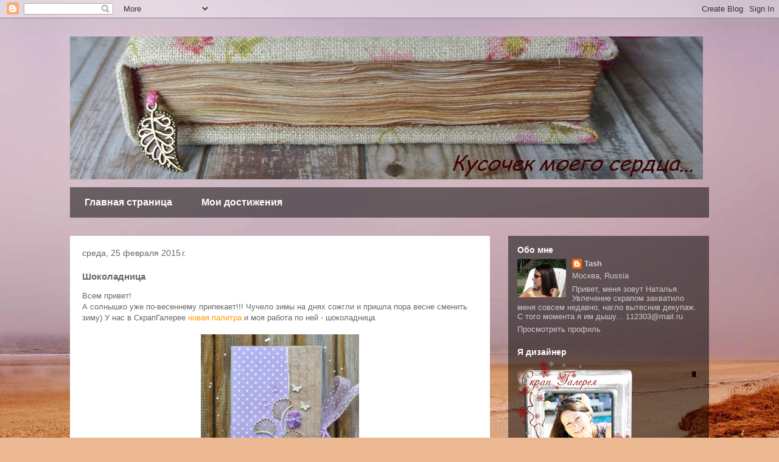

--- FILE ---
content_type: text/html; charset=UTF-8
request_url: http://alfatasha.blogspot.com/2015/02/blog-post_25.html
body_size: 16170
content:
<!DOCTYPE html>
<html class='v2' dir='ltr' lang='ru'>
<head>
<link href='https://www.blogger.com/static/v1/widgets/335934321-css_bundle_v2.css' rel='stylesheet' type='text/css'/>
<meta content='width=1100' name='viewport'/>
<meta content='text/html; charset=UTF-8' http-equiv='Content-Type'/>
<meta content='blogger' name='generator'/>
<link href='http://alfatasha.blogspot.com/favicon.ico' rel='icon' type='image/x-icon'/>
<link href='http://alfatasha.blogspot.com/2015/02/blog-post_25.html' rel='canonical'/>
<link rel="alternate" type="application/atom+xml" title="...Кусочек моего сердца... - Atom" href="http://alfatasha.blogspot.com/feeds/posts/default" />
<link rel="alternate" type="application/rss+xml" title="...Кусочек моего сердца... - RSS" href="http://alfatasha.blogspot.com/feeds/posts/default?alt=rss" />
<link rel="service.post" type="application/atom+xml" title="...Кусочек моего сердца... - Atom" href="https://www.blogger.com/feeds/8470762543487893439/posts/default" />

<link rel="alternate" type="application/atom+xml" title="...Кусочек моего сердца... - Atom" href="http://alfatasha.blogspot.com/feeds/8224760936703483757/comments/default" />
<!--Can't find substitution for tag [blog.ieCssRetrofitLinks]-->
<link href='https://blogger.googleusercontent.com/img/b/R29vZ2xl/AVvXsEgzEJLhTF0akm4bar3GQqRRJ38DjGOOCMQ5kFR3DlyadaPNyfN1wNKNj6QmaFIUdARxZt40KCIW9AEkJlZ-mNMKf6OCjCHywQOcL28f8u0cfybtdmoRFWNCv7rFoHv1yTytIGGVYswXIMpf/s1600/DSC_2113+%D0%BA%D0%BE%D0%BF%D0%B8%D1%8F.jpg' rel='image_src'/>
<meta content='http://alfatasha.blogspot.com/2015/02/blog-post_25.html' property='og:url'/>
<meta content='Шоколадница' property='og:title'/>
<meta content=' Всем привет!  А солнышко уже по-весеннему припекает!!! Чучело зимы на днях сожгли и пришла пора весне сменить зиму) У нас в СкрапГалерее но...' property='og:description'/>
<meta content='https://blogger.googleusercontent.com/img/b/R29vZ2xl/AVvXsEgzEJLhTF0akm4bar3GQqRRJ38DjGOOCMQ5kFR3DlyadaPNyfN1wNKNj6QmaFIUdARxZt40KCIW9AEkJlZ-mNMKf6OCjCHywQOcL28f8u0cfybtdmoRFWNCv7rFoHv1yTytIGGVYswXIMpf/w1200-h630-p-k-no-nu/DSC_2113+%D0%BA%D0%BE%D0%BF%D0%B8%D1%8F.jpg' property='og:image'/>
<title>...Кусочек моего сердца...: Шоколадница</title>
<style id='page-skin-1' type='text/css'><!--
/*
-----------------------------------------------
Blogger Template Style
Name:     Travel
Designer: Sookhee Lee
URL:      www.plyfly.net
----------------------------------------------- */
/* Content
----------------------------------------------- */
body {
font: normal normal 13px 'Trebuchet MS',Trebuchet,sans-serif;
color: #666666;
background: #ecb892 url(//themes.googleusercontent.com/image?id=0BwVBOzw_-hbMNDE0ZGJiMjQtMzc0Mi00OWRkLWEzOGUtMjZkNTQ0MGMwODdm) repeat fixed top center;
}
html body .region-inner {
min-width: 0;
max-width: 100%;
width: auto;
}
a:link {
text-decoration:none;
color: #ff9900;
}
a:visited {
text-decoration:none;
color: #b87209;
}
a:hover {
text-decoration:underline;
color: #ff9900;
}
.content-outer .content-cap-top {
height: 0;
background: transparent none repeat-x scroll top center;
}
.content-outer {
margin: 0 auto;
padding-top: 0;
}
.content-inner {
background: transparent none repeat-x scroll top center;
background-position: left -0;
background-color: transparent;
padding: 30px;
}
.main-inner .date-outer {
margin-bottom: 2em;
}
/* Header
----------------------------------------------- */
.header-inner .Header .titlewrapper,
.header-inner .Header .descriptionwrapper {
padding-left: 10px;
padding-right: 10px;
}
.Header h1 {
font: normal normal 60px 'Trebuchet MS',Trebuchet,sans-serif;
color: #000000;
}
.Header h1 a {
color: #000000;
}
.Header .description {
color: #666666;
font-size: 130%;
}
/* Tabs
----------------------------------------------- */
.tabs-inner {
margin: 1em 0 0;
padding: 0;
}
.tabs-inner .section {
margin: 0;
}
.tabs-inner .widget ul {
padding: 0;
background: transparent url(https://resources.blogblog.com/blogblog/data/1kt/travel/bg_black_50.png) repeat scroll top center;
}
.tabs-inner .widget li {
border: none;
}
.tabs-inner .widget li a {
display: inline-block;
padding: 1em 1.5em;
color: #ffffff;
font: normal bold 16px 'Trebuchet MS',Trebuchet,sans-serif;
}
.tabs-inner .widget li.selected a,
.tabs-inner .widget li a:hover {
position: relative;
z-index: 1;
background: transparent url(https://resources.blogblog.com/blogblog/data/1kt/travel/bg_black_50.png) repeat scroll top center;
color: #ffffff;
}
/* Headings
----------------------------------------------- */
h2 {
font: normal bold 14px 'Trebuchet MS',Trebuchet,sans-serif;
color: #ffffff;
}
.main-inner h2.date-header {
font: normal normal 14px 'Trebuchet MS',Trebuchet,sans-serif;
color: #666666;
}
.footer-inner .widget h2,
.sidebar .widget h2 {
padding-bottom: .5em;
}
/* Main
----------------------------------------------- */
.main-inner {
padding: 30px 0;
}
.main-inner .column-center-inner {
padding: 20px 0;
}
.main-inner .column-center-inner .section {
margin: 0 20px;
}
.main-inner .column-right-inner {
margin-left: 30px;
}
.main-inner .fauxcolumn-right-outer .fauxcolumn-inner {
margin-left: 30px;
background: transparent url(https://resources.blogblog.com/blogblog/data/1kt/travel/bg_black_50.png) repeat scroll top left;
}
.main-inner .column-left-inner {
margin-right: 30px;
}
.main-inner .fauxcolumn-left-outer .fauxcolumn-inner {
margin-right: 30px;
background: transparent url(https://resources.blogblog.com/blogblog/data/1kt/travel/bg_black_50.png) repeat scroll top left;
}
.main-inner .column-left-inner,
.main-inner .column-right-inner {
padding: 15px 0;
}
/* Posts
----------------------------------------------- */
h3.post-title {
margin-top: 20px;
}
h3.post-title a {
font: normal bold 20px 'Trebuchet MS',Trebuchet,sans-serif;
color: #000000;
}
h3.post-title a:hover {
text-decoration: underline;
}
.main-inner .column-center-outer {
background: #ffffff none repeat scroll top left;
_background-image: none;
}
.post-body {
line-height: 1.4;
position: relative;
}
.post-header {
margin: 0 0 1em;
line-height: 1.6;
}
.post-footer {
margin: .5em 0;
line-height: 1.6;
}
#blog-pager {
font-size: 140%;
}
#comments {
background: #cccccc none repeat scroll top center;
padding: 15px;
}
#comments .comment-author {
padding-top: 1.5em;
}
#comments h4,
#comments .comment-author a,
#comments .comment-timestamp a {
color: #000000;
}
#comments .comment-author:first-child {
padding-top: 0;
border-top: none;
}
.avatar-image-container {
margin: .2em 0 0;
}
/* Comments
----------------------------------------------- */
#comments a {
color: #000000;
}
.comments .comments-content .icon.blog-author {
background-repeat: no-repeat;
background-image: url([data-uri]);
}
.comments .comments-content .loadmore a {
border-top: 1px solid #000000;
border-bottom: 1px solid #000000;
}
.comments .comment-thread.inline-thread {
background: #ffffff;
}
.comments .continue {
border-top: 2px solid #000000;
}
/* Widgets
----------------------------------------------- */
.sidebar .widget {
border-bottom: 2px solid transparent;
padding-bottom: 10px;
margin: 10px 0;
}
.sidebar .widget:first-child {
margin-top: 0;
}
.sidebar .widget:last-child {
border-bottom: none;
margin-bottom: 0;
padding-bottom: 0;
}
.footer-inner .widget,
.sidebar .widget {
font: normal normal 13px 'Trebuchet MS',Trebuchet,sans-serif;
color: #cccccc;
}
.sidebar .widget a:link {
color: #cccccc;
text-decoration: none;
}
.sidebar .widget a:visited {
color: #cccccc;
}
.sidebar .widget a:hover {
color: #cccccc;
text-decoration: underline;
}
.footer-inner .widget a:link {
color: #ff9900;
text-decoration: none;
}
.footer-inner .widget a:visited {
color: #b87209;
}
.footer-inner .widget a:hover {
color: #ff9900;
text-decoration: underline;
}
.widget .zippy {
color: #ffffff;
}
.footer-inner {
background: transparent url(https://resources.blogblog.com/blogblog/data/1kt/travel/bg_black_50.png) repeat scroll top center;
}
/* Mobile
----------------------------------------------- */
body.mobile  {
background-size: 100% auto;
}
body.mobile .AdSense {
margin: 0 -10px;
}
.mobile .body-fauxcolumn-outer {
background: transparent none repeat scroll top left;
}
.mobile .footer-inner .widget a:link {
color: #cccccc;
text-decoration: none;
}
.mobile .footer-inner .widget a:visited {
color: #cccccc;
}
.mobile-post-outer a {
color: #000000;
}
.mobile-link-button {
background-color: #ff9900;
}
.mobile-link-button a:link, .mobile-link-button a:visited {
color: #ffffff;
}
.mobile-index-contents {
color: #666666;
}
.mobile .tabs-inner .PageList .widget-content {
background: transparent url(https://resources.blogblog.com/blogblog/data/1kt/travel/bg_black_50.png) repeat scroll top center;
color: #ffffff;
}
.mobile .tabs-inner .PageList .widget-content .pagelist-arrow {
border-left: 1px solid #ffffff;
}

--></style>
<style id='template-skin-1' type='text/css'><!--
body {
min-width: 1110px;
}
.content-outer, .content-fauxcolumn-outer, .region-inner {
min-width: 1110px;
max-width: 1110px;
_width: 1110px;
}
.main-inner .columns {
padding-left: 0px;
padding-right: 360px;
}
.main-inner .fauxcolumn-center-outer {
left: 0px;
right: 360px;
/* IE6 does not respect left and right together */
_width: expression(this.parentNode.offsetWidth -
parseInt("0px") -
parseInt("360px") + 'px');
}
.main-inner .fauxcolumn-left-outer {
width: 0px;
}
.main-inner .fauxcolumn-right-outer {
width: 360px;
}
.main-inner .column-left-outer {
width: 0px;
right: 100%;
margin-left: -0px;
}
.main-inner .column-right-outer {
width: 360px;
margin-right: -360px;
}
#layout {
min-width: 0;
}
#layout .content-outer {
min-width: 0;
width: 800px;
}
#layout .region-inner {
min-width: 0;
width: auto;
}
body#layout div.add_widget {
padding: 8px;
}
body#layout div.add_widget a {
margin-left: 32px;
}
--></style>
<style>
    body {background-image:url(\/\/themes.googleusercontent.com\/image?id=0BwVBOzw_-hbMNDE0ZGJiMjQtMzc0Mi00OWRkLWEzOGUtMjZkNTQ0MGMwODdm);}
    
@media (max-width: 200px) { body {background-image:url(\/\/themes.googleusercontent.com\/image?id=0BwVBOzw_-hbMNDE0ZGJiMjQtMzc0Mi00OWRkLWEzOGUtMjZkNTQ0MGMwODdm&options=w200);}}
@media (max-width: 400px) and (min-width: 201px) { body {background-image:url(\/\/themes.googleusercontent.com\/image?id=0BwVBOzw_-hbMNDE0ZGJiMjQtMzc0Mi00OWRkLWEzOGUtMjZkNTQ0MGMwODdm&options=w400);}}
@media (max-width: 800px) and (min-width: 401px) { body {background-image:url(\/\/themes.googleusercontent.com\/image?id=0BwVBOzw_-hbMNDE0ZGJiMjQtMzc0Mi00OWRkLWEzOGUtMjZkNTQ0MGMwODdm&options=w800);}}
@media (max-width: 1200px) and (min-width: 801px) { body {background-image:url(\/\/themes.googleusercontent.com\/image?id=0BwVBOzw_-hbMNDE0ZGJiMjQtMzc0Mi00OWRkLWEzOGUtMjZkNTQ0MGMwODdm&options=w1200);}}
/* Last tag covers anything over one higher than the previous max-size cap. */
@media (min-width: 1201px) { body {background-image:url(\/\/themes.googleusercontent.com\/image?id=0BwVBOzw_-hbMNDE0ZGJiMjQtMzc0Mi00OWRkLWEzOGUtMjZkNTQ0MGMwODdm&options=w1600);}}
  </style>
<link href='https://www.blogger.com/dyn-css/authorization.css?targetBlogID=8470762543487893439&amp;zx=243564d0-67b6-431c-bd3c-317298986224' media='none' onload='if(media!=&#39;all&#39;)media=&#39;all&#39;' rel='stylesheet'/><noscript><link href='https://www.blogger.com/dyn-css/authorization.css?targetBlogID=8470762543487893439&amp;zx=243564d0-67b6-431c-bd3c-317298986224' rel='stylesheet'/></noscript>
<meta name='google-adsense-platform-account' content='ca-host-pub-1556223355139109'/>
<meta name='google-adsense-platform-domain' content='blogspot.com'/>

</head>
<body class='loading variant-beach'>
<div class='navbar section' id='navbar' name='Панель навигации'><div class='widget Navbar' data-version='1' id='Navbar1'><script type="text/javascript">
    function setAttributeOnload(object, attribute, val) {
      if(window.addEventListener) {
        window.addEventListener('load',
          function(){ object[attribute] = val; }, false);
      } else {
        window.attachEvent('onload', function(){ object[attribute] = val; });
      }
    }
  </script>
<div id="navbar-iframe-container"></div>
<script type="text/javascript" src="https://apis.google.com/js/platform.js"></script>
<script type="text/javascript">
      gapi.load("gapi.iframes:gapi.iframes.style.bubble", function() {
        if (gapi.iframes && gapi.iframes.getContext) {
          gapi.iframes.getContext().openChild({
              url: 'https://www.blogger.com/navbar/8470762543487893439?po\x3d8224760936703483757\x26origin\x3dhttp://alfatasha.blogspot.com',
              where: document.getElementById("navbar-iframe-container"),
              id: "navbar-iframe"
          });
        }
      });
    </script><script type="text/javascript">
(function() {
var script = document.createElement('script');
script.type = 'text/javascript';
script.src = '//pagead2.googlesyndication.com/pagead/js/google_top_exp.js';
var head = document.getElementsByTagName('head')[0];
if (head) {
head.appendChild(script);
}})();
</script>
</div></div>
<div class='body-fauxcolumns'>
<div class='fauxcolumn-outer body-fauxcolumn-outer'>
<div class='cap-top'>
<div class='cap-left'></div>
<div class='cap-right'></div>
</div>
<div class='fauxborder-left'>
<div class='fauxborder-right'></div>
<div class='fauxcolumn-inner'>
</div>
</div>
<div class='cap-bottom'>
<div class='cap-left'></div>
<div class='cap-right'></div>
</div>
</div>
</div>
<div class='content'>
<div class='content-fauxcolumns'>
<div class='fauxcolumn-outer content-fauxcolumn-outer'>
<div class='cap-top'>
<div class='cap-left'></div>
<div class='cap-right'></div>
</div>
<div class='fauxborder-left'>
<div class='fauxborder-right'></div>
<div class='fauxcolumn-inner'>
</div>
</div>
<div class='cap-bottom'>
<div class='cap-left'></div>
<div class='cap-right'></div>
</div>
</div>
</div>
<div class='content-outer'>
<div class='content-cap-top cap-top'>
<div class='cap-left'></div>
<div class='cap-right'></div>
</div>
<div class='fauxborder-left content-fauxborder-left'>
<div class='fauxborder-right content-fauxborder-right'></div>
<div class='content-inner'>
<header>
<div class='header-outer'>
<div class='header-cap-top cap-top'>
<div class='cap-left'></div>
<div class='cap-right'></div>
</div>
<div class='fauxborder-left header-fauxborder-left'>
<div class='fauxborder-right header-fauxborder-right'></div>
<div class='region-inner header-inner'>
<div class='header section' id='header' name='Заголовок'><div class='widget Header' data-version='1' id='Header1'>
<div id='header-inner'>
<a href='http://alfatasha.blogspot.com/' style='display: block'>
<img alt='...Кусочек моего сердца...' height='235px; ' id='Header1_headerimg' src='https://blogger.googleusercontent.com/img/b/R29vZ2xl/AVvXsEhyO1zc-9yD3BAmrk1_X8G5Q9MYrc5oVMv4_3BmxqDIo1dU3vKLGH_BBkeO9IW43hNpbcdhx_AKupu6nf4Fdl7mIfDbYxwPcMaBkEFw3TsDMJw4Q1GuD6rpx-mH5K2Jv4LsyC-5FUR2wI0/s1600/DSC_1843_2.jpg' style='display: block' width='1040px; '/>
</a>
</div>
</div></div>
</div>
</div>
<div class='header-cap-bottom cap-bottom'>
<div class='cap-left'></div>
<div class='cap-right'></div>
</div>
</div>
</header>
<div class='tabs-outer'>
<div class='tabs-cap-top cap-top'>
<div class='cap-left'></div>
<div class='cap-right'></div>
</div>
<div class='fauxborder-left tabs-fauxborder-left'>
<div class='fauxborder-right tabs-fauxborder-right'></div>
<div class='region-inner tabs-inner'>
<div class='tabs section' id='crosscol' name='Поперечный столбец'><div class='widget PageList' data-version='1' id='PageList1'>
<h2>Страницы</h2>
<div class='widget-content'>
<ul>
<li>
<a href='http://alfatasha.blogspot.com/'>Главная страница</a>
</li>
<li>
<a href='http://alfatasha.blogspot.com/p/blog-page_22.html'>Мои достижения</a>
</li>
</ul>
<div class='clear'></div>
</div>
</div></div>
<div class='tabs no-items section' id='crosscol-overflow' name='Cross-Column 2'></div>
</div>
</div>
<div class='tabs-cap-bottom cap-bottom'>
<div class='cap-left'></div>
<div class='cap-right'></div>
</div>
</div>
<div class='main-outer'>
<div class='main-cap-top cap-top'>
<div class='cap-left'></div>
<div class='cap-right'></div>
</div>
<div class='fauxborder-left main-fauxborder-left'>
<div class='fauxborder-right main-fauxborder-right'></div>
<div class='region-inner main-inner'>
<div class='columns fauxcolumns'>
<div class='fauxcolumn-outer fauxcolumn-center-outer'>
<div class='cap-top'>
<div class='cap-left'></div>
<div class='cap-right'></div>
</div>
<div class='fauxborder-left'>
<div class='fauxborder-right'></div>
<div class='fauxcolumn-inner'>
</div>
</div>
<div class='cap-bottom'>
<div class='cap-left'></div>
<div class='cap-right'></div>
</div>
</div>
<div class='fauxcolumn-outer fauxcolumn-left-outer'>
<div class='cap-top'>
<div class='cap-left'></div>
<div class='cap-right'></div>
</div>
<div class='fauxborder-left'>
<div class='fauxborder-right'></div>
<div class='fauxcolumn-inner'>
</div>
</div>
<div class='cap-bottom'>
<div class='cap-left'></div>
<div class='cap-right'></div>
</div>
</div>
<div class='fauxcolumn-outer fauxcolumn-right-outer'>
<div class='cap-top'>
<div class='cap-left'></div>
<div class='cap-right'></div>
</div>
<div class='fauxborder-left'>
<div class='fauxborder-right'></div>
<div class='fauxcolumn-inner'>
</div>
</div>
<div class='cap-bottom'>
<div class='cap-left'></div>
<div class='cap-right'></div>
</div>
</div>
<!-- corrects IE6 width calculation -->
<div class='columns-inner'>
<div class='column-center-outer'>
<div class='column-center-inner'>
<div class='main section' id='main' name='Основной'><div class='widget Blog' data-version='1' id='Blog1'>
<div class='blog-posts hfeed'>

          <div class="date-outer">
        
<h2 class='date-header'><span>среда, 25 февраля 2015&#8239;г.</span></h2>

          <div class="date-posts">
        
<div class='post-outer'>
<div class='post hentry uncustomized-post-template' itemprop='blogPost' itemscope='itemscope' itemtype='http://schema.org/BlogPosting'>
<meta content='https://blogger.googleusercontent.com/img/b/R29vZ2xl/AVvXsEgzEJLhTF0akm4bar3GQqRRJ38DjGOOCMQ5kFR3DlyadaPNyfN1wNKNj6QmaFIUdARxZt40KCIW9AEkJlZ-mNMKf6OCjCHywQOcL28f8u0cfybtdmoRFWNCv7rFoHv1yTytIGGVYswXIMpf/s1600/DSC_2113+%D0%BA%D0%BE%D0%BF%D0%B8%D1%8F.jpg' itemprop='image_url'/>
<meta content='8470762543487893439' itemprop='blogId'/>
<meta content='8224760936703483757' itemprop='postId'/>
<a name='8224760936703483757'></a>
<h3 class='post-title entry-title' itemprop='name'>
Шоколадница
</h3>
<div class='post-header'>
<div class='post-header-line-1'></div>
</div>
<div class='post-body entry-content' id='post-body-8224760936703483757' itemprop='description articleBody'>
<div dir="ltr" style="text-align: left;" trbidi="on">
Всем привет!<br />
А солнышко уже по-весеннему припекает!!! Чучело зимы на днях сожгли и пришла пора весне сменить зиму) У нас в СкрапГалерее <a href="http://blogscrapgallery.blogspot.ru/2015/02/90.html" target="_blank">новая палитра</a> и моя работа по ней - шоколадница.<br />
<br />
<div class="separator" style="clear: both; text-align: center;">
<a href="https://blogger.googleusercontent.com/img/b/R29vZ2xl/AVvXsEgzEJLhTF0akm4bar3GQqRRJ38DjGOOCMQ5kFR3DlyadaPNyfN1wNKNj6QmaFIUdARxZt40KCIW9AEkJlZ-mNMKf6OCjCHywQOcL28f8u0cfybtdmoRFWNCv7rFoHv1yTytIGGVYswXIMpf/s1600/DSC_2113+%D0%BA%D0%BE%D0%BF%D0%B8%D1%8F.jpg" imageanchor="1" style="margin-left: 1em; margin-right: 1em;"><img border="0" height="320" src="https://blogger.googleusercontent.com/img/b/R29vZ2xl/AVvXsEgzEJLhTF0akm4bar3GQqRRJ38DjGOOCMQ5kFR3DlyadaPNyfN1wNKNj6QmaFIUdARxZt40KCIW9AEkJlZ-mNMKf6OCjCHywQOcL28f8u0cfybtdmoRFWNCv7rFoHv1yTytIGGVYswXIMpf/s1600/DSC_2113+%D0%BA%D0%BE%D0%BF%D0%B8%D1%8F.jpg" width="260" /></a></div>
<div class="separator" style="clear: both; text-align: center;">
</div>
<a name="more"></a><div style="text-align: left;">
Польский чипборд и вязаные цветочки...</div>
<br />
<br />
<div class="separator" style="clear: both; text-align: center;">
<a href="https://blogger.googleusercontent.com/img/b/R29vZ2xl/AVvXsEgIPHzDw6kr6la2ouyTVbWaME0DpSKK0iuj3hSWniAw0Ezh5yP6t2vPoUfBQ4cONtJDxpjPwB2bAdLuSo74Qa_ATatXqa28bCfkvR5roJ4CRx_tnKCXArRn0ZcH9mWbfxBNANOfmfbvsMkU/s1600/DSC_2117+%D0%BA%D0%BE%D0%BF%D0%B8%D1%8F.jpg" imageanchor="1" style="margin-left: 1em; margin-right: 1em;"><img border="0" height="214" src="https://blogger.googleusercontent.com/img/b/R29vZ2xl/AVvXsEgIPHzDw6kr6la2ouyTVbWaME0DpSKK0iuj3hSWniAw0Ezh5yP6t2vPoUfBQ4cONtJDxpjPwB2bAdLuSo74Qa_ATatXqa28bCfkvR5roJ4CRx_tnKCXArRn0ZcH9mWbfxBNANOfmfbvsMkU/s1600/DSC_2117+%D0%BA%D0%BE%D0%BF%D0%B8%D1%8F.jpg" width="320" /></a></div>
<div class="separator" style="clear: both; text-align: center;">
<br /></div>
<div class="separator" style="clear: both; text-align: center;">
<a href="https://blogger.googleusercontent.com/img/b/R29vZ2xl/AVvXsEiRYJARE0lPFRBPh4IuFBYxGD0_LYHsPzgydteG1d1qGjlxBRzIFSsNdg78bSsh7PUMktc19Z4hMvcA_4mQ1ud2u2iHCf3JoLoLpoMvHOCB1z__N0TC59rNoFDpJ9ont23kNDleWSDPnFuk/s1600/DSC_2112+%D0%BA%D0%BE%D0%BF%D0%B8%D1%8F.jpg" imageanchor="1" style="margin-left: 1em; margin-right: 1em;"><img border="0" height="281" src="https://blogger.googleusercontent.com/img/b/R29vZ2xl/AVvXsEiRYJARE0lPFRBPh4IuFBYxGD0_LYHsPzgydteG1d1qGjlxBRzIFSsNdg78bSsh7PUMktc19Z4hMvcA_4mQ1ud2u2iHCf3JoLoLpoMvHOCB1z__N0TC59rNoFDpJ9ont23kNDleWSDPnFuk/s1600/DSC_2112+%D0%BA%D0%BE%D0%BF%D0%B8%D1%8F.jpg" width="320" /></a></div>
<br />
<br />
<img align="left" src="http://s017.radikal.ru/i419/1404/b4/321fb63ecd80.png" style="border: 0;" /><br />
<br /></div>
<div style='clear: both;'></div>
</div>
<div class='post-footer'>
<div class='post-footer-line post-footer-line-1'>
<span class='post-author vcard'>
Автор:
<span class='fn' itemprop='author' itemscope='itemscope' itemtype='http://schema.org/Person'>
<meta content='https://www.blogger.com/profile/13062081748626619957' itemprop='url'/>
<a class='g-profile' href='https://www.blogger.com/profile/13062081748626619957' rel='author' title='author profile'>
<span itemprop='name'>Tash</span>
</a>
</span>
</span>
<span class='post-timestamp'>
на
<meta content='http://alfatasha.blogspot.com/2015/02/blog-post_25.html' itemprop='url'/>
<a class='timestamp-link' href='http://alfatasha.blogspot.com/2015/02/blog-post_25.html' rel='bookmark' title='permanent link'><abbr class='published' itemprop='datePublished' title='2015-02-25T03:21:00-08:00'>03:21</abbr></a>
</span>
<span class='post-comment-link'>
</span>
<span class='post-icons'>
<span class='item-control blog-admin pid-413514361'>
<a href='https://www.blogger.com/post-edit.g?blogID=8470762543487893439&postID=8224760936703483757&from=pencil' title='Изменить сообщение'>
<img alt='' class='icon-action' height='18' src='https://resources.blogblog.com/img/icon18_edit_allbkg.gif' width='18'/>
</a>
</span>
</span>
<div class='post-share-buttons goog-inline-block'>
<a class='goog-inline-block share-button sb-email' href='https://www.blogger.com/share-post.g?blogID=8470762543487893439&postID=8224760936703483757&target=email' target='_blank' title='Отправить по электронной почте'><span class='share-button-link-text'>Отправить по электронной почте</span></a><a class='goog-inline-block share-button sb-blog' href='https://www.blogger.com/share-post.g?blogID=8470762543487893439&postID=8224760936703483757&target=blog' onclick='window.open(this.href, "_blank", "height=270,width=475"); return false;' target='_blank' title='Написать об этом в блоге'><span class='share-button-link-text'>Написать об этом в блоге</span></a><a class='goog-inline-block share-button sb-twitter' href='https://www.blogger.com/share-post.g?blogID=8470762543487893439&postID=8224760936703483757&target=twitter' target='_blank' title='Поделиться в X'><span class='share-button-link-text'>Поделиться в X</span></a><a class='goog-inline-block share-button sb-facebook' href='https://www.blogger.com/share-post.g?blogID=8470762543487893439&postID=8224760936703483757&target=facebook' onclick='window.open(this.href, "_blank", "height=430,width=640"); return false;' target='_blank' title='Опубликовать в Facebook'><span class='share-button-link-text'>Опубликовать в Facebook</span></a><a class='goog-inline-block share-button sb-pinterest' href='https://www.blogger.com/share-post.g?blogID=8470762543487893439&postID=8224760936703483757&target=pinterest' target='_blank' title='Поделиться в Pinterest'><span class='share-button-link-text'>Поделиться в Pinterest</span></a>
</div>
</div>
<div class='post-footer-line post-footer-line-2'>
<span class='post-labels'>
Ярлыки:
<a href='http://alfatasha.blogspot.com/search/label/%D0%A8%D0%BE%D0%BA%D0%BE%D0%BB%D0%B0%D0%B4%D0%BD%D0%B8%D1%86%D1%8B' rel='tag'>Шоколадницы</a>
</span>
</div>
<div class='post-footer-line post-footer-line-3'>
<span class='post-location'>
</span>
</div>
</div>
</div>
<div class='comments' id='comments'>
<a name='comments'></a>
<h4>1 комментарий:</h4>
<div class='comments-content'>
<script async='async' src='' type='text/javascript'></script>
<script type='text/javascript'>
    (function() {
      var items = null;
      var msgs = null;
      var config = {};

// <![CDATA[
      var cursor = null;
      if (items && items.length > 0) {
        cursor = parseInt(items[items.length - 1].timestamp) + 1;
      }

      var bodyFromEntry = function(entry) {
        var text = (entry &&
                    ((entry.content && entry.content.$t) ||
                     (entry.summary && entry.summary.$t))) ||
            '';
        if (entry && entry.gd$extendedProperty) {
          for (var k in entry.gd$extendedProperty) {
            if (entry.gd$extendedProperty[k].name == 'blogger.contentRemoved') {
              return '<span class="deleted-comment">' + text + '</span>';
            }
          }
        }
        return text;
      }

      var parse = function(data) {
        cursor = null;
        var comments = [];
        if (data && data.feed && data.feed.entry) {
          for (var i = 0, entry; entry = data.feed.entry[i]; i++) {
            var comment = {};
            // comment ID, parsed out of the original id format
            var id = /blog-(\d+).post-(\d+)/.exec(entry.id.$t);
            comment.id = id ? id[2] : null;
            comment.body = bodyFromEntry(entry);
            comment.timestamp = Date.parse(entry.published.$t) + '';
            if (entry.author && entry.author.constructor === Array) {
              var auth = entry.author[0];
              if (auth) {
                comment.author = {
                  name: (auth.name ? auth.name.$t : undefined),
                  profileUrl: (auth.uri ? auth.uri.$t : undefined),
                  avatarUrl: (auth.gd$image ? auth.gd$image.src : undefined)
                };
              }
            }
            if (entry.link) {
              if (entry.link[2]) {
                comment.link = comment.permalink = entry.link[2].href;
              }
              if (entry.link[3]) {
                var pid = /.*comments\/default\/(\d+)\?.*/.exec(entry.link[3].href);
                if (pid && pid[1]) {
                  comment.parentId = pid[1];
                }
              }
            }
            comment.deleteclass = 'item-control blog-admin';
            if (entry.gd$extendedProperty) {
              for (var k in entry.gd$extendedProperty) {
                if (entry.gd$extendedProperty[k].name == 'blogger.itemClass') {
                  comment.deleteclass += ' ' + entry.gd$extendedProperty[k].value;
                } else if (entry.gd$extendedProperty[k].name == 'blogger.displayTime') {
                  comment.displayTime = entry.gd$extendedProperty[k].value;
                }
              }
            }
            comments.push(comment);
          }
        }
        return comments;
      };

      var paginator = function(callback) {
        if (hasMore()) {
          var url = config.feed + '?alt=json&v=2&orderby=published&reverse=false&max-results=50';
          if (cursor) {
            url += '&published-min=' + new Date(cursor).toISOString();
          }
          window.bloggercomments = function(data) {
            var parsed = parse(data);
            cursor = parsed.length < 50 ? null
                : parseInt(parsed[parsed.length - 1].timestamp) + 1
            callback(parsed);
            window.bloggercomments = null;
          }
          url += '&callback=bloggercomments';
          var script = document.createElement('script');
          script.type = 'text/javascript';
          script.src = url;
          document.getElementsByTagName('head')[0].appendChild(script);
        }
      };
      var hasMore = function() {
        return !!cursor;
      };
      var getMeta = function(key, comment) {
        if ('iswriter' == key) {
          var matches = !!comment.author
              && comment.author.name == config.authorName
              && comment.author.profileUrl == config.authorUrl;
          return matches ? 'true' : '';
        } else if ('deletelink' == key) {
          return config.baseUri + '/comment/delete/'
               + config.blogId + '/' + comment.id;
        } else if ('deleteclass' == key) {
          return comment.deleteclass;
        }
        return '';
      };

      var replybox = null;
      var replyUrlParts = null;
      var replyParent = undefined;

      var onReply = function(commentId, domId) {
        if (replybox == null) {
          // lazily cache replybox, and adjust to suit this style:
          replybox = document.getElementById('comment-editor');
          if (replybox != null) {
            replybox.height = '250px';
            replybox.style.display = 'block';
            replyUrlParts = replybox.src.split('#');
          }
        }
        if (replybox && (commentId !== replyParent)) {
          replybox.src = '';
          document.getElementById(domId).insertBefore(replybox, null);
          replybox.src = replyUrlParts[0]
              + (commentId ? '&parentID=' + commentId : '')
              + '#' + replyUrlParts[1];
          replyParent = commentId;
        }
      };

      var hash = (window.location.hash || '#').substring(1);
      var startThread, targetComment;
      if (/^comment-form_/.test(hash)) {
        startThread = hash.substring('comment-form_'.length);
      } else if (/^c[0-9]+$/.test(hash)) {
        targetComment = hash.substring(1);
      }

      // Configure commenting API:
      var configJso = {
        'maxDepth': config.maxThreadDepth
      };
      var provider = {
        'id': config.postId,
        'data': items,
        'loadNext': paginator,
        'hasMore': hasMore,
        'getMeta': getMeta,
        'onReply': onReply,
        'rendered': true,
        'initComment': targetComment,
        'initReplyThread': startThread,
        'config': configJso,
        'messages': msgs
      };

      var render = function() {
        if (window.goog && window.goog.comments) {
          var holder = document.getElementById('comment-holder');
          window.goog.comments.render(holder, provider);
        }
      };

      // render now, or queue to render when library loads:
      if (window.goog && window.goog.comments) {
        render();
      } else {
        window.goog = window.goog || {};
        window.goog.comments = window.goog.comments || {};
        window.goog.comments.loadQueue = window.goog.comments.loadQueue || [];
        window.goog.comments.loadQueue.push(render);
      }
    })();
// ]]>
  </script>
<div id='comment-holder'>
<div class="comment-thread toplevel-thread"><ol id="top-ra"><li class="comment" id="c5004653097673006344"><div class="avatar-image-container"><img src="//blogger.googleusercontent.com/img/b/R29vZ2xl/AVvXsEi14yoXWUT14KGV5xtLy_1HfuZNkbDjFIQ93ss0PsenFR-rf3FjHWl8jOge4DIhf-XpnYuCleRQQ6CG6V3Py2klMc4Tj6RRZYpK3gNCixxk7ZMSu538py5fQoDos1xGDPY/s45-c/58fababc82a76b1e7db06f74510bb852" alt=""/></div><div class="comment-block"><div class="comment-header"><cite class="user"><a href="https://www.blogger.com/profile/07618867867909140925" rel="nofollow">Svitlana Shayevich</a></cite><span class="icon user "></span><span class="datetime secondary-text"><a rel="nofollow" href="http://alfatasha.blogspot.com/2015/02/blog-post_25.html?showComment=1424871956861#c5004653097673006344">25 февраля 2015&#8239;г. в 05:45</a></span></div><p class="comment-content">Такой цвет красивый! Чудесная шоколадница!!</p><span class="comment-actions secondary-text"><a class="comment-reply" target="_self" data-comment-id="5004653097673006344">Ответить</a><span class="item-control blog-admin blog-admin pid-744596662"><a target="_self" href="https://www.blogger.com/comment/delete/8470762543487893439/5004653097673006344">Удалить</a></span></span></div><div class="comment-replies"><div id="c5004653097673006344-rt" class="comment-thread inline-thread hidden"><span class="thread-toggle thread-expanded"><span class="thread-arrow"></span><span class="thread-count"><a target="_self">Ответы</a></span></span><ol id="c5004653097673006344-ra" class="thread-chrome thread-expanded"><div></div><div id="c5004653097673006344-continue" class="continue"><a class="comment-reply" target="_self" data-comment-id="5004653097673006344">Ответить</a></div></ol></div></div><div class="comment-replybox-single" id="c5004653097673006344-ce"></div></li></ol><div id="top-continue" class="continue"><a class="comment-reply" target="_self">Добавить комментарий</a></div><div class="comment-replybox-thread" id="top-ce"></div><div class="loadmore hidden" data-post-id="8224760936703483757"><a target="_self">Ещё</a></div></div>
</div>
</div>
<p class='comment-footer'>
<div class='comment-form'>
<a name='comment-form'></a>
<p>
</p>
<a href='https://www.blogger.com/comment/frame/8470762543487893439?po=8224760936703483757&hl=ru&saa=85391&origin=http://alfatasha.blogspot.com' id='comment-editor-src'></a>
<iframe allowtransparency='true' class='blogger-iframe-colorize blogger-comment-from-post' frameborder='0' height='410px' id='comment-editor' name='comment-editor' src='' width='100%'></iframe>
<script src='https://www.blogger.com/static/v1/jsbin/2830521187-comment_from_post_iframe.js' type='text/javascript'></script>
<script type='text/javascript'>
      BLOG_CMT_createIframe('https://www.blogger.com/rpc_relay.html');
    </script>
</div>
</p>
<div id='backlinks-container'>
<div id='Blog1_backlinks-container'>
</div>
</div>
</div>
</div>

        </div></div>
      
</div>
<div class='blog-pager' id='blog-pager'>
<span id='blog-pager-newer-link'>
<a class='blog-pager-newer-link' href='http://alfatasha.blogspot.com/2015/02/project-life-2.html' id='Blog1_blog-pager-newer-link' title='Следующее'>Следующее</a>
</span>
<span id='blog-pager-older-link'>
<a class='blog-pager-older-link' href='http://alfatasha.blogspot.com/2015/02/blog-post_18.html' id='Blog1_blog-pager-older-link' title='Предыдущее'>Предыдущее</a>
</span>
<a class='home-link' href='http://alfatasha.blogspot.com/'>Главная страница</a>
</div>
<div class='clear'></div>
<div class='post-feeds'>
<div class='feed-links'>
Подписаться на:
<a class='feed-link' href='http://alfatasha.blogspot.com/feeds/8224760936703483757/comments/default' target='_blank' type='application/atom+xml'>Комментарии к сообщению (Atom)</a>
</div>
</div>
</div></div>
</div>
</div>
<div class='column-left-outer'>
<div class='column-left-inner'>
<aside>
</aside>
</div>
</div>
<div class='column-right-outer'>
<div class='column-right-inner'>
<aside>
<div class='sidebar section' id='sidebar-right-1'><div class='widget Profile' data-version='1' id='Profile1'>
<h2>Обо мне</h2>
<div class='widget-content'>
<a href='https://www.blogger.com/profile/13062081748626619957'><img alt='Моя фотография' class='profile-img' height='63' src='//blogger.googleusercontent.com/img/b/R29vZ2xl/AVvXsEjV_EyuBixkWiwpLYfC-p84nJtsO_Li0AGNWsXgs9VTxruGY9X3abCkY8RKdTy1nL6Nc9WI1b_NRljo4MKsLyMpReuzfdOVWELqJVDsYdJE5Z-DJ8q1CX_ufQJzm-whZBM/s220/IMG_0437_1.jpg' width='80'/></a>
<dl class='profile-datablock'>
<dt class='profile-data'>
<a class='profile-name-link g-profile' href='https://www.blogger.com/profile/13062081748626619957' rel='author' style='background-image: url(//www.blogger.com/img/logo-16.png);'>
Tash
</a>
</dt>
<dd class='profile-data'>Москва, Russia</dd>
<dd class='profile-textblock'>Привет, меня зовут Наталья. Увлечение скрапом захватило меня совсем недавно, нагло вытеснив декупаж. С того момента я им дышу...
112303@mail.ru</dd>
</dl>
<a class='profile-link' href='https://www.blogger.com/profile/13062081748626619957' rel='author'>Просмотреть профиль</a>
<div class='clear'></div>
</div>
</div><div class='widget Image' data-version='1' id='Image9'>
<h2>Я дизайнер</h2>
<div class='widget-content'>
<a href='http://blogscrapgallery.blogspot.ru/'>
<img alt='Я дизайнер' height='249' id='Image9_img' src='https://blogger.googleusercontent.com/img/b/R29vZ2xl/AVvXsEh_TF3IdMEoP2i4z_XpBXYK3PWNJao199uB_LZOcyApY1o6vfgfxG8ZGjJ6Ai9CLch0BZVGqPp0su-sNzIdMCFs6nSlCpFfZWZ0I8jr_eb2oaucIs2QUgmA2l467VavyRZEFhnZFEpIhrwC/s300/2014-2015+Tash+.png' width='198'/>
</a>
<br/>
</div>
<div class='clear'></div>
</div><div class='widget Image' data-version='1' id='Image34'>
<h2>Была дизайнером</h2>
<div class='widget-content'>
<a href='http://cherdaksovi.blogspot.ru/'>
<img alt='Была дизайнером' height='198' id='Image34_img' src='https://blogger.googleusercontent.com/img/b/R29vZ2xl/AVvXsEiXpHNxfW6_rBpys2i-UAlyAeeqoanRLvWiaYF82V8H8BpAkvFd4IAIgDyTYBMW1qwQ_uyyziACou6lhbRsXmCgrBrPuZuTdWnmVMy7XUNTMb0ejTfpgirhv2tIkfC3enwP77u4KUa09KNR/s310/%25D0%25B0%25D0%25B2%25D0%25B0%25D1%2582%25D0%25B0%25D1%2580+%25D0%259D%25D0%25B0%25D1%2582%25D0%25B0%25D0%25BB%25D1%258C%25D1%258F+%25D0%25A41.jpg' width='198'/>
</a>
<br/>
</div>
<div class='clear'></div>
</div><div class='widget Label' data-version='1' id='Label2'>
<h2>Ярлыки</h2>
<div class='widget-content cloud-label-widget-content'>
<span class='label-size label-size-4'>
<a dir='ltr' href='http://alfatasha.blogspot.com/search/label/%D0%90%D0%BB%D1%8C%D0%B1%D0%BE%D0%BC%D1%8B'>Альбомы</a>
<span class='label-count' dir='ltr'>(27)</span>
</span>
<span class='label-size label-size-5'>
<a dir='ltr' href='http://alfatasha.blogspot.com/search/label/%D0%91%D0%BB%D0%BE%D0%BA%D0%BD%D0%BE%D1%82%D1%8B'>Блокноты</a>
<span class='label-count' dir='ltr'>(79)</span>
</span>
<span class='label-size label-size-3'>
<a dir='ltr' href='http://alfatasha.blogspot.com/search/label/%D0%92%D0%B8%D0%BD%D0%BE%D0%B3%D1%80%D0%B0%D0%B4%D0%BE%D0%B2%D0%B0'>Виноградова</a>
<span class='label-count' dir='ltr'>(14)</span>
</span>
<span class='label-size label-size-1'>
<a dir='ltr' href='http://alfatasha.blogspot.com/search/label/%D0%92%D0%BE%D0%BF%D1%80%D0%BE%D1%81%D1%8B'>Вопросы</a>
<span class='label-count' dir='ltr'>(1)</span>
</span>
<span class='label-size label-size-1'>
<a dir='ltr' href='http://alfatasha.blogspot.com/search/label/%D0%92%D1%8F%D0%B7%D0%B0%D0%BD%D0%B8%D0%B5'>Вязание</a>
<span class='label-count' dir='ltr'>(1)</span>
</span>
<span class='label-size label-size-4'>
<a dir='ltr' href='http://alfatasha.blogspot.com/search/label/%D0%94%D0%B5%D0%BA%D0%BE%D1%80'>Декор</a>
<span class='label-count' dir='ltr'>(36)</span>
</span>
<span class='label-size label-size-4'>
<a dir='ltr' href='http://alfatasha.blogspot.com/search/label/%D0%94%D0%B5%D0%BA%D1%83%D0%BF%D0%B0%D0%B6'>Декупаж</a>
<span class='label-count' dir='ltr'>(31)</span>
</span>
<span class='label-size label-size-2'>
<a dir='ltr' href='http://alfatasha.blogspot.com/search/label/%D0%94%D0%9A'>ДК</a>
<span class='label-count' dir='ltr'>(2)</span>
</span>
<span class='label-size label-size-1'>
<a dir='ltr' href='http://alfatasha.blogspot.com/search/label/%D0%94%D0%9A%20%D0%A1%D0%BA%D1%80%D0%B0%D0%BF%D0%93%D0%B0%D0%BB%D0%B5%D1%80%D0%B5%D1%8F'>ДК СкрапГалерея</a>
<span class='label-count' dir='ltr'>(1)</span>
</span>
<span class='label-size label-size-3'>
<a dir='ltr' href='http://alfatasha.blogspot.com/search/label/%D0%94%D0%BE%D0%BB%D0%BE%D0%B9%20%D0%B4%D0%BE%D0%BB%D0%B3%D0%BE%D1%81%D1%82%D1%80%D0%BE%D0%B9'>Долой долгострой</a>
<span class='label-count' dir='ltr'>(10)</span>
</span>
<span class='label-size label-size-3'>
<a dir='ltr' href='http://alfatasha.blogspot.com/search/label/%D0%94%D1%83%D0%B4%D0%BB%D0%B8%D0%BD%D0%B3'>Дудлинг</a>
<span class='label-count' dir='ltr'>(7)</span>
</span>
<span class='label-size label-size-2'>
<a dir='ltr' href='http://alfatasha.blogspot.com/search/label/%D0%97%D0%B0%D0%BA%D0%BB%D0%B0%D0%B4%D0%BA%D0%B8'>Закладки</a>
<span class='label-count' dir='ltr'>(3)</span>
</span>
<span class='label-size label-size-2'>
<a dir='ltr' href='http://alfatasha.blogspot.com/search/label/%D0%98%D0%B3%D1%80%D0%B0'>Игра</a>
<span class='label-count' dir='ltr'>(3)</span>
</span>
<span class='label-size label-size-3'>
<a dir='ltr' href='http://alfatasha.blogspot.com/search/label/%D0%9A%D0%B0%D0%BB%D0%B5%D0%BD%D0%B4%D0%B0%D1%80%D1%8C'>Календарь</a>
<span class='label-count' dir='ltr'>(19)</span>
</span>
<span class='label-size label-size-2'>
<a dir='ltr' href='http://alfatasha.blogspot.com/search/label/%D0%9A%D0%BE%D0%BD%D0%B2%D0%B5%D1%80%D1%82%D1%8B'>Конверты</a>
<span class='label-count' dir='ltr'>(3)</span>
</span>
<span class='label-size label-size-3'>
<a dir='ltr' href='http://alfatasha.blogspot.com/search/label/%D0%9A%D0%BE%D0%BD%D1%84%D0%B5%D1%82%D0%B0'>Конфета</a>
<span class='label-count' dir='ltr'>(19)</span>
</span>
<span class='label-size label-size-4'>
<a dir='ltr' href='http://alfatasha.blogspot.com/search/label/%D0%9A%D1%83%D0%BB%D0%B8%D0%BD%D0%B0%D1%80%D0%BD%D0%B0%D1%8F%20%D0%BA%D0%BD%D0%B8%D0%B3%D0%B0'>Кулинарная книга</a>
<span class='label-count' dir='ltr'>(34)</span>
</span>
<span class='label-size label-size-3'>
<a dir='ltr' href='http://alfatasha.blogspot.com/search/label/%D0%9C%D0%B0%D0%B3%D0%BD%D0%B8%D1%82%D1%8B'>Магниты</a>
<span class='label-count' dir='ltr'>(7)</span>
</span>
<span class='label-size label-size-3'>
<a dir='ltr' href='http://alfatasha.blogspot.com/search/label/%D0%9C%D0%B8%D0%BA%D1%81-%D0%BC%D0%B5%D0%B4%D0%B8%D0%B0'>Микс-медиа</a>
<span class='label-count' dir='ltr'>(12)</span>
</span>
<span class='label-size label-size-2'>
<a dir='ltr' href='http://alfatasha.blogspot.com/search/label/%D0%9C%D0%9A'>МК</a>
<span class='label-count' dir='ltr'>(2)</span>
</span>
<span class='label-size label-size-5'>
<a dir='ltr' href='http://alfatasha.blogspot.com/search/label/%D0%9D%D0%BE%D0%B2%D1%8B%D0%B9%20%D0%B3%D0%BE%D0%B4'>Новый год</a>
<span class='label-count' dir='ltr'>(81)</span>
</span>
<span class='label-size label-size-4'>
<a dir='ltr' href='http://alfatasha.blogspot.com/search/label/%D0%9E%D0%B1%D0%BB%D0%BE%D0%B6%D0%BA%D0%B8'>Обложки</a>
<span class='label-count' dir='ltr'>(28)</span>
</span>
<span class='label-size label-size-5'>
<a dir='ltr' href='http://alfatasha.blogspot.com/search/label/%D0%9E%D1%82%D0%BA%D1%80%D1%8B%D1%82%D0%BA%D0%B8'>Открытки</a>
<span class='label-count' dir='ltr'>(130)</span>
</span>
<span class='label-size label-size-2'>
<a dir='ltr' href='http://alfatasha.blogspot.com/search/label/%D0%9F%D0%B0%D0%BF%D0%BA%D0%B8'>Папки</a>
<span class='label-count' dir='ltr'>(5)</span>
</span>
<span class='label-size label-size-3'>
<a dir='ltr' href='http://alfatasha.blogspot.com/search/label/%D0%9F%D0%B8%D1%84'>Пиф</a>
<span class='label-count' dir='ltr'>(12)</span>
</span>
<span class='label-size label-size-1'>
<a dir='ltr' href='http://alfatasha.blogspot.com/search/label/%D0%BF%D1%80%D0%B8%D0%B3%D0%BB%D0%B0%D1%88%D0%B5%D0%BD%D0%B8%D1%8F'>приглашения</a>
<span class='label-count' dir='ltr'>(1)</span>
</span>
<span class='label-size label-size-2'>
<a dir='ltr' href='http://alfatasha.blogspot.com/search/label/%D0%A0%D0%B8%D1%81%D1%83%D0%BD%D0%BA%D0%B8'>Рисунки</a>
<span class='label-count' dir='ltr'>(2)</span>
</span>
<span class='label-size label-size-3'>
<a dir='ltr' href='http://alfatasha.blogspot.com/search/label/%D0%A1%D0%BC%D1%8D%D1%88-%D0%B1%D1%83%D0%BA'>Смэш-бук</a>
<span class='label-count' dir='ltr'>(14)</span>
</span>
<span class='label-size label-size-4'>
<a dir='ltr' href='http://alfatasha.blogspot.com/search/label/%D0%A1%D0%9F'>СП</a>
<span class='label-count' dir='ltr'>(59)</span>
</span>
<span class='label-size label-size-4'>
<a dir='ltr' href='http://alfatasha.blogspot.com/search/label/%D0%A1%D1%82%D1%80%D0%B0%D0%BD%D0%B8%D1%87%D0%BA%D0%B8'>Странички</a>
<span class='label-count' dir='ltr'>(42)</span>
</span>
<span class='label-size label-size-2'>
<a dir='ltr' href='http://alfatasha.blogspot.com/search/label/%D0%A2%D0%BE%D0%BF%D0%B8%D0%B0%D1%80%D0%B8%D0%B8'>Топиарии</a>
<span class='label-count' dir='ltr'>(2)</span>
</span>
<span class='label-size label-size-3'>
<a dir='ltr' href='http://alfatasha.blogspot.com/search/label/%D0%A2%D1%8D%D0%B3%D0%B8'>Тэги</a>
<span class='label-count' dir='ltr'>(10)</span>
</span>
<span class='label-size label-size-3'>
<a dir='ltr' href='http://alfatasha.blogspot.com/search/label/%D0%A3%D0%BA%D1%80%D0%B0%D1%88%D0%B5%D0%BD%D0%B8%D1%8F'>Украшения</a>
<span class='label-count' dir='ltr'>(15)</span>
</span>
<span class='label-size label-size-2'>
<a dir='ltr' href='http://alfatasha.blogspot.com/search/label/%D0%A3%D0%BF%D0%B0%D0%BA%D0%BE%D0%B2%D0%BA%D0%B0'>Упаковка</a>
<span class='label-count' dir='ltr'>(4)</span>
</span>
<span class='label-size label-size-3'>
<a dir='ltr' href='http://alfatasha.blogspot.com/search/label/%D0%A4%D0%BE%D1%82%D0%BE'>Фото</a>
<span class='label-count' dir='ltr'>(10)</span>
</span>
<span class='label-size label-size-2'>
<a dir='ltr' href='http://alfatasha.blogspot.com/search/label/%D0%A4%D0%BE%D1%82%D0%BE%D1%80%D0%B0%D0%BC%D0%BA%D0%B0'>Фоторамка</a>
<span class='label-count' dir='ltr'>(6)</span>
</span>
<span class='label-size label-size-2'>
<a dir='ltr' href='http://alfatasha.blogspot.com/search/label/%D0%A5%D0%B2%D0%B0%D1%81%D1%82%D1%83%D1%88%D0%BA%D0%B8'>Хвастушки</a>
<span class='label-count' dir='ltr'>(2)</span>
</span>
<span class='label-size label-size-1'>
<a dir='ltr' href='http://alfatasha.blogspot.com/search/label/%D0%A5%D1%80%D0%B0%D0%BD%D0%B5%D0%BD%D0%B8%D0%B5'>Хранение</a>
<span class='label-count' dir='ltr'>(1)</span>
</span>
<span class='label-size label-size-3'>
<a dir='ltr' href='http://alfatasha.blogspot.com/search/label/%D0%A6%D0%B2%D0%B5%D1%82%D1%8B'>Цветы</a>
<span class='label-count' dir='ltr'>(10)</span>
</span>
<span class='label-size label-size-1'>
<a dir='ltr' href='http://alfatasha.blogspot.com/search/label/%D0%A7%D0%B5%D0%BA%D0%BE%D0%B2%D0%B0%D1%8F%20%D0%BA%D0%BD%D0%B8%D0%B6%D0%BA%D0%B0'>Чековая книжка</a>
<span class='label-count' dir='ltr'>(1)</span>
</span>
<span class='label-size label-size-2'>
<a dir='ltr' href='http://alfatasha.blogspot.com/search/label/%D0%A8%D0%B8%D1%82%D1%8C%D0%B5'>Шитье</a>
<span class='label-count' dir='ltr'>(5)</span>
</span>
<span class='label-size label-size-3'>
<a dir='ltr' href='http://alfatasha.blogspot.com/search/label/%D0%A8%D0%BE%D0%BA%D0%BE%D0%BB%D0%B0%D0%B4%D0%BD%D0%B8%D1%86%D1%8B'>Шоколадницы</a>
<span class='label-count' dir='ltr'>(11)</span>
</span>
<span class='label-size label-size-4'>
<a dir='ltr' href='http://alfatasha.blogspot.com/search/label/Clean%26Simple'>Clean&amp;Simple</a>
<span class='label-count' dir='ltr'>(26)</span>
</span>
<span class='label-size label-size-2'>
<a dir='ltr' href='http://alfatasha.blogspot.com/search/label/Project%20Life'>Project Life</a>
<span class='label-count' dir='ltr'>(2)</span>
</span>
<div class='clear'></div>
</div>
</div><div class='widget Followers' data-version='1' id='Followers1'>
<h2 class='title'>Постоянные читатели</h2>
<div class='widget-content'>
<div id='Followers1-wrapper'>
<div style='margin-right:2px;'>
<div><script type="text/javascript" src="https://apis.google.com/js/platform.js"></script>
<div id="followers-iframe-container"></div>
<script type="text/javascript">
    window.followersIframe = null;
    function followersIframeOpen(url) {
      gapi.load("gapi.iframes", function() {
        if (gapi.iframes && gapi.iframes.getContext) {
          window.followersIframe = gapi.iframes.getContext().openChild({
            url: url,
            where: document.getElementById("followers-iframe-container"),
            messageHandlersFilter: gapi.iframes.CROSS_ORIGIN_IFRAMES_FILTER,
            messageHandlers: {
              '_ready': function(obj) {
                window.followersIframe.getIframeEl().height = obj.height;
              },
              'reset': function() {
                window.followersIframe.close();
                followersIframeOpen("https://www.blogger.com/followers/frame/8470762543487893439?colors\x3dCgt0cmFuc3BhcmVudBILdHJhbnNwYXJlbnQaByM2NjY2NjYiByNmZjk5MDAqC3RyYW5zcGFyZW50MgcjZmZmZmZmOgcjNjY2NjY2QgcjZmY5OTAwSgcjZmZmZmZmUgcjZmY5OTAwWgt0cmFuc3BhcmVudA%3D%3D\x26pageSize\x3d21\x26hl\x3dru\x26origin\x3dhttp://alfatasha.blogspot.com");
              },
              'open': function(url) {
                window.followersIframe.close();
                followersIframeOpen(url);
              }
            }
          });
        }
      });
    }
    followersIframeOpen("https://www.blogger.com/followers/frame/8470762543487893439?colors\x3dCgt0cmFuc3BhcmVudBILdHJhbnNwYXJlbnQaByM2NjY2NjYiByNmZjk5MDAqC3RyYW5zcGFyZW50MgcjZmZmZmZmOgcjNjY2NjY2QgcjZmY5OTAwSgcjZmZmZmZmUgcjZmY5OTAwWgt0cmFuc3BhcmVudA%3D%3D\x26pageSize\x3d21\x26hl\x3dru\x26origin\x3dhttp://alfatasha.blogspot.com");
  </script></div>
</div>
</div>
<div class='clear'></div>
</div>
</div></div>
<table border='0' cellpadding='0' cellspacing='0' class='section-columns columns-2'>
<tbody>
<tr>
<td class='first columns-cell'>
<div class='sidebar section' id='sidebar-right-2-1'><div class='widget Image' data-version='1' id='Image1'>
<h2>CAS-марафон</h2>
<div class='widget-content'>
<a href='http://sovushkaslavia.blogspot.ru/2015/05/cas-2_15.html'>
<img alt='CAS-марафон' height='95' id='Image1_img' src='https://blogger.googleusercontent.com/img/b/R29vZ2xl/AVvXsEgLKopSNRA67Tv9ZSRjB8eoQljrtltL_CvM_7OcG8b6g7Ens-5l1-2YP7n-g1naXQqwSAn8xtw7XFKPUbgZ9PvFNJbVn2k4BS360RO1CtLaz4mqWq-74HFKcxj3fLtRkeRU14Eo4ac3-YhF/s1600/marathon.jpg' width='135'/>
</a>
<br/>
</div>
<div class='clear'></div>
</div><div class='widget Image' data-version='1' id='Image5'>
<h2>Project Life c My-scrap.ru</h2>
<div class='widget-content'>
<a href='http://scrapulechki.blogspot.ru/2015/01/project-life.html'>
<img alt='Project Life c My-scrap.ru' height='135' id='Image5_img' src='https://blogger.googleusercontent.com/img/b/R29vZ2xl/AVvXsEgZT10MOqhZtBqtPvSDKFJ6mKIDPkSx-XIFu6mwE53R4dVlpfzT9R1uu9bEKsLwO2jpeHSa-vXfVwqovPMmd_d6IN87ZmkpE92r-QtQCvE9gow0fHzEt8lWYHNUaoBaxoNtpK2ntMH24fCz/s135/%25D0%25B1%25D0%25B0%25D0%25BD%25D0%25BD%25D0%25B5%25D1%2580+%25D1%2581+%25D0%25BA%25D1%2580%25D1%2583%25D0%25B3%25D0%25BE%25D0%25BC.jpg' width='128'/>
</a>
<br/>
</div>
<div class='clear'></div>
</div></div>
</td>
<td class='columns-cell'>
<div class='sidebar section' id='sidebar-right-2-2'><div class='widget Image' data-version='1' id='Image7'>
<h2>Конфетка от Светы</h2>
<div class='widget-content'>
<a href='http://craftwalks.com/2015/06/02/new-beginning/#comment-16647'>
<img alt='Конфетка от Светы' height='96' id='Image7_img' src='https://blogger.googleusercontent.com/img/b/R29vZ2xl/AVvXsEjeYjWh5zBpakMVAizdoHqsm8k8F9ZhgJmH18GXrOjvCsc_1EMPQIVEarle2jZ8M9EOWjvlkRa8rz6ofHNDHb3rqA7kQTDYlKOM96GUuI2ovtwjtf9TPynVin3g8O2uXbc6WWDbxcnracv1/s1600/image.jpg' width='135'/>
</a>
<br/>
<span class='caption'>До 20 июня</span>
</div>
<div class='clear'></div>
</div></div>
</td>
</tr>
</tbody>
</table>
<div class='sidebar no-items section' id='sidebar-right-3'></div>
</aside>
</div>
</div>
</div>
<div style='clear: both'></div>
<!-- columns -->
</div>
<!-- main -->
</div>
</div>
<div class='main-cap-bottom cap-bottom'>
<div class='cap-left'></div>
<div class='cap-right'></div>
</div>
</div>
<footer>
<div class='footer-outer'>
<div class='footer-cap-top cap-top'>
<div class='cap-left'></div>
<div class='cap-right'></div>
</div>
<div class='fauxborder-left footer-fauxborder-left'>
<div class='fauxborder-right footer-fauxborder-right'></div>
<div class='region-inner footer-inner'>
<div class='foot no-items section' id='footer-1'></div>
<table border='0' cellpadding='0' cellspacing='0' class='section-columns columns-2'>
<tbody>
<tr>
<td class='first columns-cell'>
<div class='foot section' id='footer-2-1'><div class='widget BlogSearch' data-version='1' id='BlogSearch1'>
<h2 class='title'>Поиск по блогу</h2>
<div class='widget-content'>
<div id='BlogSearch1_form'>
<form action='http://alfatasha.blogspot.com/search' class='gsc-search-box' target='_top'>
<table cellpadding='0' cellspacing='0' class='gsc-search-box'>
<tbody>
<tr>
<td class='gsc-input'>
<input autocomplete='off' class='gsc-input' name='q' size='10' title='search' type='text' value=''/>
</td>
<td class='gsc-search-button'>
<input class='gsc-search-button' title='search' type='submit' value='Поиск'/>
</td>
</tr>
</tbody>
</table>
</form>
</div>
</div>
<div class='clear'></div>
</div></div>
</td>
<td class='columns-cell'>
<div class='foot no-items section' id='footer-2-2'></div>
</td>
</tr>
</tbody>
</table>
<!-- outside of the include in order to lock Attribution widget -->
<div class='foot section' id='footer-3' name='Нижний колонтитул'><div class='widget Attribution' data-version='1' id='Attribution1'>
<div class='widget-content' style='text-align: center;'>
Тема "Путешествие". Технологии <a href='https://www.blogger.com' target='_blank'>Blogger</a>.
</div>
<div class='clear'></div>
</div></div>
</div>
</div>
<div class='footer-cap-bottom cap-bottom'>
<div class='cap-left'></div>
<div class='cap-right'></div>
</div>
</div>
</footer>
<!-- content -->
</div>
</div>
<div class='content-cap-bottom cap-bottom'>
<div class='cap-left'></div>
<div class='cap-right'></div>
</div>
</div>
</div>
<script type='text/javascript'>
    window.setTimeout(function() {
        document.body.className = document.body.className.replace('loading', '');
      }, 10);
  </script>

<script type="text/javascript" src="https://www.blogger.com/static/v1/widgets/1678292640-widgets.js"></script>
<script type='text/javascript'>
window['__wavt'] = 'AOuZoY66eROb_G3zbv6MJvnKqExiPif7Ng:1771890505912';_WidgetManager._Init('//www.blogger.com/rearrange?blogID\x3d8470762543487893439','//alfatasha.blogspot.com/2015/02/blog-post_25.html','8470762543487893439');
_WidgetManager._SetDataContext([{'name': 'blog', 'data': {'blogId': '8470762543487893439', 'title': '...\u041a\u0443\u0441\u043e\u0447\u0435\u043a \u043c\u043e\u0435\u0433\u043e \u0441\u0435\u0440\u0434\u0446\u0430...', 'url': 'http://alfatasha.blogspot.com/2015/02/blog-post_25.html', 'canonicalUrl': 'http://alfatasha.blogspot.com/2015/02/blog-post_25.html', 'homepageUrl': 'http://alfatasha.blogspot.com/', 'searchUrl': 'http://alfatasha.blogspot.com/search', 'canonicalHomepageUrl': 'http://alfatasha.blogspot.com/', 'blogspotFaviconUrl': 'http://alfatasha.blogspot.com/favicon.ico', 'bloggerUrl': 'https://www.blogger.com', 'hasCustomDomain': false, 'httpsEnabled': true, 'enabledCommentProfileImages': true, 'gPlusViewType': 'FILTERED_POSTMOD', 'adultContent': false, 'analyticsAccountNumber': '', 'encoding': 'UTF-8', 'locale': 'ru', 'localeUnderscoreDelimited': 'ru', 'languageDirection': 'ltr', 'isPrivate': false, 'isMobile': false, 'isMobileRequest': false, 'mobileClass': '', 'isPrivateBlog': false, 'isDynamicViewsAvailable': true, 'feedLinks': '\x3clink rel\x3d\x22alternate\x22 type\x3d\x22application/atom+xml\x22 title\x3d\x22...\u041a\u0443\u0441\u043e\u0447\u0435\u043a \u043c\u043e\u0435\u0433\u043e \u0441\u0435\u0440\u0434\u0446\u0430... - Atom\x22 href\x3d\x22http://alfatasha.blogspot.com/feeds/posts/default\x22 /\x3e\n\x3clink rel\x3d\x22alternate\x22 type\x3d\x22application/rss+xml\x22 title\x3d\x22...\u041a\u0443\u0441\u043e\u0447\u0435\u043a \u043c\u043e\u0435\u0433\u043e \u0441\u0435\u0440\u0434\u0446\u0430... - RSS\x22 href\x3d\x22http://alfatasha.blogspot.com/feeds/posts/default?alt\x3drss\x22 /\x3e\n\x3clink rel\x3d\x22service.post\x22 type\x3d\x22application/atom+xml\x22 title\x3d\x22...\u041a\u0443\u0441\u043e\u0447\u0435\u043a \u043c\u043e\u0435\u0433\u043e \u0441\u0435\u0440\u0434\u0446\u0430... - Atom\x22 href\x3d\x22https://www.blogger.com/feeds/8470762543487893439/posts/default\x22 /\x3e\n\n\x3clink rel\x3d\x22alternate\x22 type\x3d\x22application/atom+xml\x22 title\x3d\x22...\u041a\u0443\u0441\u043e\u0447\u0435\u043a \u043c\u043e\u0435\u0433\u043e \u0441\u0435\u0440\u0434\u0446\u0430... - Atom\x22 href\x3d\x22http://alfatasha.blogspot.com/feeds/8224760936703483757/comments/default\x22 /\x3e\n', 'meTag': '', 'adsenseHostId': 'ca-host-pub-1556223355139109', 'adsenseHasAds': false, 'adsenseAutoAds': false, 'boqCommentIframeForm': true, 'loginRedirectParam': '', 'view': '', 'dynamicViewsCommentsSrc': '//www.blogblog.com/dynamicviews/4224c15c4e7c9321/js/comments.js', 'dynamicViewsScriptSrc': '//www.blogblog.com/dynamicviews/348c32271c6ca451', 'plusOneApiSrc': 'https://apis.google.com/js/platform.js', 'disableGComments': true, 'interstitialAccepted': false, 'sharing': {'platforms': [{'name': '\u041f\u043e\u043b\u0443\u0447\u0438\u0442\u044c \u0441\u0441\u044b\u043b\u043a\u0443', 'key': 'link', 'shareMessage': '\u041f\u043e\u043b\u0443\u0447\u0438\u0442\u044c \u0441\u0441\u044b\u043b\u043a\u0443', 'target': ''}, {'name': 'Facebook', 'key': 'facebook', 'shareMessage': '\u041f\u043e\u0434\u0435\u043b\u0438\u0442\u044c\u0441\u044f \u0432 Facebook', 'target': 'facebook'}, {'name': '\u041d\u0430\u043f\u0438\u0441\u0430\u0442\u044c \u043e\u0431 \u044d\u0442\u043e\u043c \u0432 \u0431\u043b\u043e\u0433\u0435', 'key': 'blogThis', 'shareMessage': '\u041d\u0430\u043f\u0438\u0441\u0430\u0442\u044c \u043e\u0431 \u044d\u0442\u043e\u043c \u0432 \u0431\u043b\u043e\u0433\u0435', 'target': 'blog'}, {'name': 'X', 'key': 'twitter', 'shareMessage': '\u041f\u043e\u0434\u0435\u043b\u0438\u0442\u044c\u0441\u044f \u0432 X', 'target': 'twitter'}, {'name': 'Pinterest', 'key': 'pinterest', 'shareMessage': '\u041f\u043e\u0434\u0435\u043b\u0438\u0442\u044c\u0441\u044f \u0432 Pinterest', 'target': 'pinterest'}, {'name': '\u042d\u043b\u0435\u043a\u0442\u0440\u043e\u043d\u043d\u0430\u044f \u043f\u043e\u0447\u0442\u0430', 'key': 'email', 'shareMessage': '\u042d\u043b\u0435\u043a\u0442\u0440\u043e\u043d\u043d\u0430\u044f \u043f\u043e\u0447\u0442\u0430', 'target': 'email'}], 'disableGooglePlus': true, 'googlePlusShareButtonWidth': 0, 'googlePlusBootstrap': '\x3cscript type\x3d\x22text/javascript\x22\x3ewindow.___gcfg \x3d {\x27lang\x27: \x27ru\x27};\x3c/script\x3e'}, 'hasCustomJumpLinkMessage': false, 'jumpLinkMessage': '\u0414\u0430\u043b\u0435\u0435...', 'pageType': 'item', 'postId': '8224760936703483757', 'postImageThumbnailUrl': 'https://blogger.googleusercontent.com/img/b/R29vZ2xl/AVvXsEgzEJLhTF0akm4bar3GQqRRJ38DjGOOCMQ5kFR3DlyadaPNyfN1wNKNj6QmaFIUdARxZt40KCIW9AEkJlZ-mNMKf6OCjCHywQOcL28f8u0cfybtdmoRFWNCv7rFoHv1yTytIGGVYswXIMpf/s72-c/DSC_2113+%D0%BA%D0%BE%D0%BF%D0%B8%D1%8F.jpg', 'postImageUrl': 'https://blogger.googleusercontent.com/img/b/R29vZ2xl/AVvXsEgzEJLhTF0akm4bar3GQqRRJ38DjGOOCMQ5kFR3DlyadaPNyfN1wNKNj6QmaFIUdARxZt40KCIW9AEkJlZ-mNMKf6OCjCHywQOcL28f8u0cfybtdmoRFWNCv7rFoHv1yTytIGGVYswXIMpf/s1600/DSC_2113+%D0%BA%D0%BE%D0%BF%D0%B8%D1%8F.jpg', 'pageName': '\u0428\u043e\u043a\u043e\u043b\u0430\u0434\u043d\u0438\u0446\u0430', 'pageTitle': '...\u041a\u0443\u0441\u043e\u0447\u0435\u043a \u043c\u043e\u0435\u0433\u043e \u0441\u0435\u0440\u0434\u0446\u0430...: \u0428\u043e\u043a\u043e\u043b\u0430\u0434\u043d\u0438\u0446\u0430'}}, {'name': 'features', 'data': {}}, {'name': 'messages', 'data': {'edit': '\u0418\u0437\u043c\u0435\u043d\u0438\u0442\u044c', 'linkCopiedToClipboard': '\u0421\u0441\u044b\u043b\u043a\u0430 \u0441\u043a\u043e\u043f\u0438\u0440\u043e\u0432\u0430\u043d\u0430 \u0432 \u0431\u0443\u0444\u0435\u0440 \u043e\u0431\u043c\u0435\u043d\u0430!', 'ok': '\u041e\u041a', 'postLink': '\u0421\u0441\u044b\u043b\u043a\u0430 \u043d\u0430 \u0441\u043e\u043e\u0431\u0449\u0435\u043d\u0438\u0435'}}, {'name': 'template', 'data': {'name': 'Travel', 'localizedName': '\u041f\u0443\u0442\u0435\u0448\u0435\u0441\u0442\u0432\u0438\u0435', 'isResponsive': false, 'isAlternateRendering': false, 'isCustom': false, 'variant': 'beach', 'variantId': 'beach'}}, {'name': 'view', 'data': {'classic': {'name': 'classic', 'url': '?view\x3dclassic'}, 'flipcard': {'name': 'flipcard', 'url': '?view\x3dflipcard'}, 'magazine': {'name': 'magazine', 'url': '?view\x3dmagazine'}, 'mosaic': {'name': 'mosaic', 'url': '?view\x3dmosaic'}, 'sidebar': {'name': 'sidebar', 'url': '?view\x3dsidebar'}, 'snapshot': {'name': 'snapshot', 'url': '?view\x3dsnapshot'}, 'timeslide': {'name': 'timeslide', 'url': '?view\x3dtimeslide'}, 'isMobile': false, 'title': '\u0428\u043e\u043a\u043e\u043b\u0430\u0434\u043d\u0438\u0446\u0430', 'description': ' \u0412\u0441\u0435\u043c \u043f\u0440\u0438\u0432\u0435\u0442!  \u0410 \u0441\u043e\u043b\u043d\u044b\u0448\u043a\u043e \u0443\u0436\u0435 \u043f\u043e-\u0432\u0435\u0441\u0435\u043d\u043d\u0435\u043c\u0443 \u043f\u0440\u0438\u043f\u0435\u043a\u0430\u0435\u0442!!! \u0427\u0443\u0447\u0435\u043b\u043e \u0437\u0438\u043c\u044b \u043d\u0430 \u0434\u043d\u044f\u0445 \u0441\u043e\u0436\u0433\u043b\u0438 \u0438 \u043f\u0440\u0438\u0448\u043b\u0430 \u043f\u043e\u0440\u0430 \u0432\u0435\u0441\u043d\u0435 \u0441\u043c\u0435\u043d\u0438\u0442\u044c \u0437\u0438\u043c\u0443) \u0423 \u043d\u0430\u0441 \u0432 \u0421\u043a\u0440\u0430\u043f\u0413\u0430\u043b\u0435\u0440\u0435\u0435 \u043d\u043e...', 'featuredImage': 'https://blogger.googleusercontent.com/img/b/R29vZ2xl/AVvXsEgzEJLhTF0akm4bar3GQqRRJ38DjGOOCMQ5kFR3DlyadaPNyfN1wNKNj6QmaFIUdARxZt40KCIW9AEkJlZ-mNMKf6OCjCHywQOcL28f8u0cfybtdmoRFWNCv7rFoHv1yTytIGGVYswXIMpf/s1600/DSC_2113+%D0%BA%D0%BE%D0%BF%D0%B8%D1%8F.jpg', 'url': 'http://alfatasha.blogspot.com/2015/02/blog-post_25.html', 'type': 'item', 'isSingleItem': true, 'isMultipleItems': false, 'isError': false, 'isPage': false, 'isPost': true, 'isHomepage': false, 'isArchive': false, 'isLabelSearch': false, 'postId': 8224760936703483757}}]);
_WidgetManager._RegisterWidget('_NavbarView', new _WidgetInfo('Navbar1', 'navbar', document.getElementById('Navbar1'), {}, 'displayModeFull'));
_WidgetManager._RegisterWidget('_HeaderView', new _WidgetInfo('Header1', 'header', document.getElementById('Header1'), {}, 'displayModeFull'));
_WidgetManager._RegisterWidget('_PageListView', new _WidgetInfo('PageList1', 'crosscol', document.getElementById('PageList1'), {'title': '\u0421\u0442\u0440\u0430\u043d\u0438\u0446\u044b', 'links': [{'isCurrentPage': false, 'href': 'http://alfatasha.blogspot.com/', 'title': '\u0413\u043b\u0430\u0432\u043d\u0430\u044f \u0441\u0442\u0440\u0430\u043d\u0438\u0446\u0430'}, {'isCurrentPage': false, 'href': 'http://alfatasha.blogspot.com/p/blog-page_22.html', 'id': '710243071080853534', 'title': '\u041c\u043e\u0438 \u0434\u043e\u0441\u0442\u0438\u0436\u0435\u043d\u0438\u044f'}], 'mobile': false, 'showPlaceholder': true, 'hasCurrentPage': false}, 'displayModeFull'));
_WidgetManager._RegisterWidget('_BlogView', new _WidgetInfo('Blog1', 'main', document.getElementById('Blog1'), {'cmtInteractionsEnabled': false, 'lightboxEnabled': true, 'lightboxModuleUrl': 'https://www.blogger.com/static/v1/jsbin/987630523-lbx__ru.js', 'lightboxCssUrl': 'https://www.blogger.com/static/v1/v-css/828616780-lightbox_bundle.css'}, 'displayModeFull'));
_WidgetManager._RegisterWidget('_ProfileView', new _WidgetInfo('Profile1', 'sidebar-right-1', document.getElementById('Profile1'), {}, 'displayModeFull'));
_WidgetManager._RegisterWidget('_ImageView', new _WidgetInfo('Image9', 'sidebar-right-1', document.getElementById('Image9'), {'resize': true}, 'displayModeFull'));
_WidgetManager._RegisterWidget('_ImageView', new _WidgetInfo('Image34', 'sidebar-right-1', document.getElementById('Image34'), {'resize': true}, 'displayModeFull'));
_WidgetManager._RegisterWidget('_LabelView', new _WidgetInfo('Label2', 'sidebar-right-1', document.getElementById('Label2'), {}, 'displayModeFull'));
_WidgetManager._RegisterWidget('_FollowersView', new _WidgetInfo('Followers1', 'sidebar-right-1', document.getElementById('Followers1'), {}, 'displayModeFull'));
_WidgetManager._RegisterWidget('_ImageView', new _WidgetInfo('Image1', 'sidebar-right-2-1', document.getElementById('Image1'), {'resize': true}, 'displayModeFull'));
_WidgetManager._RegisterWidget('_ImageView', new _WidgetInfo('Image5', 'sidebar-right-2-1', document.getElementById('Image5'), {'resize': true}, 'displayModeFull'));
_WidgetManager._RegisterWidget('_ImageView', new _WidgetInfo('Image7', 'sidebar-right-2-2', document.getElementById('Image7'), {'resize': true}, 'displayModeFull'));
_WidgetManager._RegisterWidget('_BlogSearchView', new _WidgetInfo('BlogSearch1', 'footer-2-1', document.getElementById('BlogSearch1'), {}, 'displayModeFull'));
_WidgetManager._RegisterWidget('_AttributionView', new _WidgetInfo('Attribution1', 'footer-3', document.getElementById('Attribution1'), {}, 'displayModeFull'));
</script>
</body>
</html>

--- FILE ---
content_type: text/javascript; charset=UTF-8
request_url: https://www.blogger.com/_/scs/mss-static/_/js/k=boq-blogger.BloggerNavbarUi.en_US.wsUJTj0FwQM.2018.O/am=AAAAkFk/d=1/excm=_b,_tp,navbarview/ed=1/dg=0/wt=2/ujg=1/rs=AEy-KP3Fj92y2vA-ik7hej4mEC_Ynxsj5Q/dti=1/m=_b,_tp
body_size: 62649
content:
"use strict";this.default_BloggerNavbarUi=this.default_BloggerNavbarUi||{};(function(_){var window=this;
try{
/*

 Copyright The Closure Library Authors.
 SPDX-License-Identifier: Apache-2.0
*/
/*

 Copyright Google LLC
 SPDX-License-Identifier: Apache-2.0
*/
/*
 SPDX-License-Identifier: Apache-2.0
*/
/*

 Copyright 2024 Google, Inc
 SPDX-License-Identifier: MIT
*/
/*

 Copyright Google LLC All Rights Reserved.

 Use of this source code is governed by an MIT-style license that can be
 found in the LICENSE file at https://angular.dev/license
*/
var ha,ya,Da,Fa,Ta,ab,cb,db,eb,hb,nb,xb,Ib,Nb,Sb,Vb,Wb,Xb,ac,bc,cc,ic,mc,nc,wc,Cc,Wc,Zc,gd,ad,Dd,yd,zd,Ad,Id,Xd,ce,le,re,qe,Ce,He,Ne,Ye,Ve,af,A,df,tf,zf,Af,Ef,Jf,Kf,Rf,jg,lg,kg,ng,pg,qg,Dg,Jg,Kg,Lg,Mg,Rg,Tg,Yg,jh,kh,lh,nh,qh,rh,Ah,Ch,Hh,Mh,Oh,Qh,Uh,Xh,ki,fi,li,vi,si,Ci,Di,Ei,Gi,Mi,Oi,Pi,Ri,gj,ij,pj,qj,rj,uj,vj,yj,Fj,Ij,Sj,Mj,Zj,ak,bk,dk,fk,gk,hk,lk,rk,ok,pk,qk,sk,mk,uk,zk,Fk,Gk,Nk,Pk,Qk,Sk,Tk,Uk,Zk,$k,dl,ml,ol,aa,ql,rl,sl,tl,vl,wl,ul,xl;_.ba=function(a){return function(){return aa[a].apply(this,arguments)}};
_.ca=function(a,b){return aa[a]=b};_.da=function(a){_.r.setTimeout(()=>{throw a;},0)};_.ea=function(a){a&&typeof a.dispose=="function"&&a.dispose()};ha=function(a){for(let b=0,c=arguments.length;b<c;++b){const d=arguments[b];_.fa(d)?ha.apply(null,d):_.ea(d)}};_.ia=function(a,b){if(Error.captureStackTrace)Error.captureStackTrace(this,_.ia);else{const c=Error().stack;c&&(this.stack=c)}a&&(this.message=String(a));b!==void 0&&(this.cause=b);this.j=!0};_.ja=function(a){return a[a.length-1]};
_.ka=function(a,b,c){var d=a.length;const e=typeof a==="string"?a.split(""):a;for(--d;d>=0;--d)d in e&&b.call(c,e[d],d,a)};_.ma=function(a,b,c){b=_.la(a,b,c);return b<0?null:typeof a==="string"?a.charAt(b):a[b]};_.la=function(a,b,c){const d=a.length,e=typeof a==="string"?a.split(""):a;for(let f=0;f<d;f++)if(f in e&&b.call(c,e[f],f,a))return f;return-1};_.oa=function(a,b){return _.na(a,b)>=0};_.pa=function(a,b){_.oa(a,b)||a.push(b)};_.ra=function(a,b){b=_.na(a,b);let c;(c=b>=0)&&_.qa(a,b);return c};
_.qa=function(a,b){return Array.prototype.splice.call(a,b,1).length==1};_.sa=function(a){return Array.prototype.concat.apply([],arguments)};_.ta=function(a){const b=a.length;if(b>0){const c=Array(b);for(let d=0;d<b;d++)c[d]=a[d];return c}return[]};_.ua=function(a,b){for(let c=1;c<arguments.length;c++){const d=arguments[c];if(_.fa(d)){const e=a.length||0,f=d.length||0;a.length=e+f;for(let g=0;g<f;g++)a[e+g]=d[g]}else a.push(d)}};
_.wa=function(a,b,c){return arguments.length<=2?Array.prototype.slice.call(a,b):Array.prototype.slice.call(a,b,c)};_.xa=function(a,b){b=b||a;let c=0,d=0;const e=new Set;for(;d<a.length;){const f=a[d++],g=f;e.has(g)||(e.add(g),b[c++]=f)}b.length=c};_.za=function(a,b){if(!_.fa(a)||!_.fa(b)||a.length!=b.length)return!1;const c=a.length,d=ya;for(let e=0;e<c;e++)if(!d(a[e],b[e]))return!1;return!0};_.Aa=function(a,b){return a>b?1:a<b?-1:0};ya=function(a,b){return a===b};
_.Ca=function(a,b){const c={};_.Ba(a,function(d,e){c[b.call(void 0,d,e,a)]=d});return c};Da=function(a,b){this.j=a;this.l=b};Fa=function(){let a=null;if(!Ea)return a;try{const b=c=>c;a=Ea.createPolicy("BloggerNavbarUi#html",{createHTML:b,createScript:b,createScriptURL:b})}catch(b){}return a};_.Ha=function(){Ga===void 0&&(Ga=Fa());return Ga};_.Ka=function(a){const b=_.Ha();a=b?b.createHTML(a):a;return new _.Ia(a)};_.La=function(a){if(a instanceof _.Ia)return a.j;throw Error("h");};
_.Na=function(a){const b=_.Ha();a=b?b.createScriptURL(a):a;return new _.Ma(a)};_.Oa=function(a){if(a instanceof _.Ma)return a.j;throw Error("h");};_.Qa=function(a){return a instanceof _.Pa};_.Ra=function(a){if(_.Qa(a))return a.j;throw Error("h");};Ta=function(a){return new Sa(b=>b.substr(0,a.length+1).toLowerCase()===a+":")};_.Va=function(a,b=_.Ua){if(_.Qa(a))return a;for(let c=0;c<b.length;++c){const d=b[c];if(d instanceof Sa&&d.Pb(a))return new _.Pa(a)}};_.Xa=function(a){if(Wa.test(a))return a};
_.Ya=function(a){return a instanceof _.Pa?_.Ra(a):_.Xa(a)};_.Za=function(a,...b){if(b.length===0)return _.Na(a[0]);let c=a[0];for(let d=0;d<b.length;d++)c+=encodeURIComponent(b[d])+a[d+1];return _.Na(c)};ab=function(a,b){_.$a.call(this);this.l=a;this.U=b;this.O=[];this.v=[];this.o=[]};cb=function(a){a=a.Lp.charCodeAt(a.kb++);return bb[a]};db=function(a){let b=0,c=0,d;do d=cb(a),b|=(d&31)<<c,c+=5;while(d&32);return b<0?b+4294967296:b};eb=function(){this.na=this.ha=null};
hb=function(a){if(_.fb)a(_.fb);else{let b;((b=gb)!=null?b:gb=[]).push(a)}};_.kb=function(){!_.fb&&_.ib&&_.jb(_.ib());return _.fb};_.jb=function(a){_.fb=a;let b;(b=gb)==null||b.forEach(hb);gb=void 0};_.v=function(a){_.fb&&lb(a)};_.w=function(){_.fb&&mb(_.fb)};nb=function(a,b){a.__closure__error__context__984382||(a.__closure__error__context__984382={});a.__closure__error__context__984382.severity=b};_.sb=function(a){a=ob(a);a=pb(a);qb||(qb=rb());qb(a)};
xb=function(){let a;for(;a=tb.remove();){try{a.Qf.call(a.scope)}catch(b){_.da(b)}ub(vb,a)}wb=!1};_.yb=function(a,b,c){for(const d in a)b.call(c,a[d],d,a)};_.zb=function(a,b){const c={};for(const d in a)b.call(void 0,a[d],d,a)&&(c[d]=a[d]);return c};_.Ab=function(a,b,c){const d={};for(const e in a)d[e]=b.call(c,a[e],e,a);return d};_.Bb=function(a){const b=[];let c=0;for(const d in a)b[c++]=a[d];return b};_.Cb=function(a){const b=[];let c=0;for(const d in a)b[c++]=d;return b};
_.Db=function(a){for(const b in a)return!1;return!0};_.Eb=function(a,b,c){if(a!==null&&b in a)throw Error("n`"+b);a[b]=c};_.Fb=function(a){const b={};for(const c in a)b[c]=a[c];return b};_.Hb=function(a,b){let c,d;for(let e=1;e<arguments.length;e++){d=arguments[e];for(c in d)a[c]=d[c];for(let f=0;f<Gb.length;f++)c=Gb[f],Object.prototype.hasOwnProperty.call(d,c)&&(a[c]=d[c])}};
Ib=function(a){const b=arguments.length;if(b==1&&Array.isArray(arguments[0]))return Ib.apply(null,arguments[0]);const c={};for(let d=0;d<b;d++)c[arguments[d]]=!0;return c};_.Jb=function(a){const b=[];let c=0;for(let d=0;d<a.length;d++){let e=a.charCodeAt(d);e>255&&(b[c++]=e&255,e>>=8);b[c++]=e}return b};_.Kb=function(a,b){return a.lastIndexOf(b,0)==0};_.Lb=function(a,b){const c=a.length-b.length;return c>=0&&a.indexOf(b,c)==c};_.Mb=function(a){return/^[\s\xa0]*$/.test(a)};
_.Ob=function(a,b){let c=0;a=String(a).trim().split(".");b=String(b).trim().split(".");const d=Math.max(a.length,b.length);for(let g=0;c==0&&g<d;g++){var e=a[g]||"",f=b[g]||"";do{e=/(\d*)(\D*)(.*)/.exec(e)||["","","",""];f=/(\d*)(\D*)(.*)/.exec(f)||["","","",""];if(e[0].length==0&&f[0].length==0)break;c=Nb(e[1].length==0?0:parseInt(e[1],10),f[1].length==0?0:parseInt(f[1],10))||Nb(e[2].length==0,f[2].length==0)||Nb(e[2],f[2]);e=e[3];f=f[3]}while(c==0)}return c};
Nb=function(a,b){return a<b?-1:a>b?1:0};_.Pb=function(){var a=_.r.navigator;return a&&(a=a.userAgent)?a:""};Sb=function(a){if(!_.Qb||!_.Rb)return!1;for(let b=0;b<_.Rb.brands.length;b++){const {brand:c}=_.Rb.brands[b];if(c&&c.indexOf(a)!=-1)return!0}return!1};_.Tb=function(a){return _.Pb().indexOf(a)!=-1};_.Ub=function(){return _.Qb?!!_.Rb&&_.Rb.brands.length>0:!1};Vb=function(){return _.Ub()?!1:_.Tb("Opera")};Wb=function(){return _.Ub()?!1:_.Tb("Trident")||_.Tb("MSIE")};
Xb=function(){return _.Ub()?Sb("Microsoft Edge"):_.Tb("Edg/")};_.Yb=function(){return _.Tb("Firefox")||_.Tb("FxiOS")};_.$b=function(){return _.Tb("Safari")&&!(_.Zb()||(_.Ub()?0:_.Tb("Coast"))||Vb()||(_.Ub()?0:_.Tb("Edge"))||Xb()||(_.Ub()?Sb("Opera"):_.Tb("OPR"))||_.Yb()||_.Tb("Silk")||_.Tb("Android"))};_.Zb=function(){return _.Ub()?Sb("Chromium"):(_.Tb("Chrome")||_.Tb("CriOS"))&&!(_.Ub()?0:_.Tb("Edge"))||_.Tb("Silk")};ac=function(){return _.Tb("Android")&&!(_.Zb()||_.Yb()||Vb()||_.Tb("Silk"))};
bc=function(a){const b={};a.forEach(c=>{b[c[0]]=c[1]});return c=>b[c.find(d=>d in b)]||""};
cc=function(a){var b=_.Pb();if(a==="Internet Explorer"){if(Wb())if((a=/rv: *([\d\.]*)/.exec(b))&&a[1])b=a[1];else{a="";var c=/MSIE +([\d\.]+)/.exec(b);if(c&&c[1])if(b=/Trident\/(\d.\d)/.exec(b),c[1]=="7.0")if(b&&b[1])switch(b[1]){case "4.0":a="8.0";break;case "5.0":a="9.0";break;case "6.0":a="10.0";break;case "7.0":a="11.0"}else a="7.0";else a=c[1];b=a}else b="";return b}const d=RegExp("([A-Z][\\w ]+)/([^\\s]+)\\s*(?:\\((.*?)\\))?","g");c=[];let e;for(;e=d.exec(b);)c.push([e[1],e[2],e[3]||void 0]);
b=bc(c);switch(a){case "Opera":if(Vb())return b(["Version","Opera"]);if(_.Ub()?Sb("Opera"):_.Tb("OPR"))return b(["OPR"]);break;case "Microsoft Edge":if(_.Ub()?0:_.Tb("Edge"))return b(["Edge"]);if(Xb())return b(["Edg"]);break;case "Chromium":if(_.Zb())return b(["Chrome","CriOS","HeadlessChrome"])}return a==="Firefox"&&_.Yb()||a==="Safari"&&_.$b()||a==="Android Browser"&&ac()||a==="Silk"&&_.Tb("Silk")?(b=c[2])&&b[1]||"":""};
_.dc=function(a){if(_.Ub()&&a!=="Silk"){var b=_.Rb.brands.find(({brand:c})=>c===a);if(!b||!b.version)return NaN;b=b.version.split(".")}else{b=cc(a);if(b==="")return NaN;b=b.split(".")}return b.length===0?NaN:Number(b[0])};_.ec=function(){return _.Qb?!!_.Rb&&!!_.Rb.platform:!1};_.fc=function(){return _.ec()?_.Rb.platform==="Android":_.Tb("Android")};ic=function(){return _.Tb("iPhone")&&!_.Tb("iPod")&&!_.Tb("iPad")};_.jc=function(){return ic()||_.Tb("iPad")||_.Tb("iPod")};
_.kc=function(){return _.ec()?_.Rb.platform==="macOS":_.Tb("Macintosh")};_.lc=function(){return _.ec()?_.Rb.platform==="Windows":_.Tb("Windows")};mc=function(){return ic()||_.Tb("iPod")};nc=function(){return _.$b()&&!_.jc()};
_.qc=function(a){var b=3;b===void 0&&(b=0);_.oc();b=pc[b];const c=Array(Math.floor(a.length/3)),d=b[64]||"";let e=0,f=0;for(;e<a.length-2;e+=3){var g=a[e],h=a[e+1],k=a[e+2],m=b[g>>2];g=b[(g&3)<<4|h>>4];h=b[(h&15)<<2|k>>6];k=b[k&63];c[f++]=m+g+h+k}m=0;k=d;switch(a.length-e){case 2:m=a[e+1],k=b[(m&15)<<2]||d;case 1:a=a[e],c[f]=b[a>>2]+b[(a&3)<<4|m>>4]+k+d}return c.join("")};
_.oc=function(){if(!_.rc){_.rc={};var a="ABCDEFGHIJKLMNOPQRSTUVWXYZabcdefghijklmnopqrstuvwxyz0123456789".split(""),b=["+/=","+/","-_=","-_.","-_"];for(let c=0;c<5;c++){const d=a.concat(b[c].split(""));pc[c]=d;for(let e=0;e<d.length;e++){const f=d[e];_.rc[f]===void 0&&(_.rc[f]=e)}}}};_.sc=function(a){return a!=null&&a instanceof Uint8Array};_.tc=function(a){a=Error(a);nb(a,"warning");return a};
wc=function(a,b){if(a!=null){var c;var d=(c=vc)!=null?c:vc={};c=d[a]||0;c>=b||(d[a]=c+1,a=Error(),nb(a,"incident"),_.da(a))}};_.xc=function(){return typeof BigInt==="function"};_.yc=function(a,b=!1){return b&&Symbol.for&&a?Symbol.for(a):a!=null?Symbol(a):Symbol()};_.Ac=function(a,b){a[_.zc]|=b};_.Bc=function(a){if(4&a)return 512&a?512:1024&a?1024:0};Cc=function(a){_.Ac(a,34);return a};_.Dc=function(a){_.Ac(a,32);return a};_.Gc=function(a){return a[Ec]===Fc};
_.Ic=function(a,b){return b===void 0?a.o!==_.Hc&&!!(2&(a.ob[_.zc]|0)):!!(2&b)&&a.o!==_.Hc};_.Jc=function(a,b){a.o=b?_.Hc:void 0};_.Oc=function(a,b,c){if(a==null){if(!c)throw Error();}else if(typeof a==="string")a=a?new _.Kc(a,_.Lc):_.Nc();else if(a.constructor!==_.Kc)if(_.sc(a))a=a.length?new _.Kc(new Uint8Array(a),_.Lc):_.Nc();else{if(!b)throw Error();a=void 0}return a};_.Pc=function(a,b){if(typeof b!=="number"||b<0||b>a.length)throw Error();};_.Qc=function(a){a.JE=!0;return a};
_.Vc=function(a){var b=a;if(Rc(b)){if(!/^\s*(?:-?[1-9]\d*|0)?\s*$/.test(b))throw Error(String(b));}else if(Sc(b)&&!Number.isSafeInteger(b))throw Error(String(b));return Tc?BigInt(a):a=Uc(a)?a?"1":"0":Rc(a)?a.trim()||"0":String(a)};Wc=function(a,b){if(a.length>b.length)return!1;if(a.length<b.length||a===b)return!0;for(let c=0;c<a.length;c++){const d=a[c],e=b[c];if(d>e)return!1;if(d<e)return!0}};Zc=function(a){const b=a>>>0;_.Xc=b;_.Yc=(a-b)/4294967296>>>0};
_.bd=function(a){if(a<0){Zc(-a);const [b,c]=ad(_.Xc,_.Yc);_.Xc=b>>>0;_.Yc=c>>>0}else Zc(a)};_.ed=function(a,b){const c=b*4294967296+(a>>>0);return Number.isSafeInteger(c)?c:_.dd(a,b)};_.fd=function(a,b){const c=b&2147483648;c&&(a=~a+1>>>0,b=~b>>>0,a==0&&(b=b+1>>>0));a=_.ed(a,b);return typeof a==="number"?c?-a:a:c?"-"+a:a};
_.dd=function(a,b){b>>>=0;a>>>=0;if(b<=2097151)var c=""+(4294967296*b+a);else _.xc()?c=""+(BigInt(b)<<BigInt(32)|BigInt(a)):(c=(a>>>24|b<<8)&16777215,b=b>>16&65535,a=(a&16777215)+c*6777216+b*6710656,c+=b*8147497,b*=2,a>=1E7&&(c+=a/1E7>>>0,a%=1E7),c>=1E7&&(b+=c/1E7>>>0,c%=1E7),c=b+gd(c)+gd(a));return c};gd=function(a){a=String(a);return"0000000".slice(a.length)+a};
_.hd=function(a,b){if(b&2147483648)if(_.xc())a=""+(BigInt(b|0)<<BigInt(32)|BigInt(a>>>0));else{const [c,d]=ad(a,b);a="-"+_.dd(c,d)}else a=_.dd(a,b);return a};
_.id=function(a){if(a.length<16)_.bd(Number(a));else if(_.xc())a=BigInt(a),_.Xc=Number(a&BigInt(4294967295))>>>0,_.Yc=Number(a>>BigInt(32)&BigInt(4294967295));else{const b=+(a[0]==="-");_.Yc=_.Xc=0;const c=a.length;for(let d=b,e=(c-b)%6+b;e<=c;d=e,e+=6){const f=Number(a.slice(d,e));_.Yc*=1E6;_.Xc=_.Xc*1E6+f;_.Xc>=4294967296&&(_.Yc+=Math.trunc(_.Xc/4294967296),_.Yc>>>=0,_.Xc>>>=0)}if(b){const [d,e]=ad(_.Xc,_.Yc);_.Xc=d;_.Yc=e}}};ad=function(a,b){b=~b;a?a=~a+1:b+=1;return[a,b]};
_.jd=function(a,b=`unexpected value ${a}!`){throw Error(b);};_.ld=function(a){if(a!=null&&typeof a!=="boolean")throw Error("A`"+kd(a)+"`"+a);return a};_.md=function(a){if(a==null||typeof a==="boolean")return a;if(typeof a==="number")return!!a};_.pd=function(a){switch(typeof a){case "bigint":return!0;case "number":return(0,_.nd)(a);case "string":return od.test(a);default:return!1}};_.qd=function(a){if(!(0,_.nd)(a))throw _.tc("enum");return a|0};_.rd=function(a){return a==null?a:(0,_.nd)(a)?a|0:void 0};
_.sd=function(a){if(typeof a!=="number")throw _.tc("int32");if(!(0,_.nd)(a))throw _.tc("int32");return a|0};_.ud=function(a){if(a==null)return a;if(typeof a==="string"&&a)a=+a;else if(typeof a!=="number")return;return(0,_.nd)(a)?a|0:void 0};
_.Cd=function(a){var b=void 0;b!=null||(b=_.vd?1024:0);if(!_.pd(a))throw _.tc("int64");const c=typeof a;switch(b){case 512:switch(c){case "string":return _.wd(a);case "bigint":return String((0,_.xd)(64,a));default:return yd(a)}case 1024:switch(c){case "string":return zd(a);case "bigint":return _.Vc((0,_.xd)(64,a));default:return Ad(a)}case 0:switch(c){case "string":return _.wd(a);case "bigint":return _.Vc((0,_.xd)(64,a));default:return _.Bd(a)}default:return _.jd(b,"Unknown format requested type for int64")}};
Dd=function(a){const b=a.length;if(a[0]==="-"?b<20||b===20&&a<="-9223372036854775808":b<19||b===19&&a<="9223372036854775807")return a;_.id(a);return _.hd(_.Xc,_.Yc)};_.Bd=function(a){a=(0,_.Ed)(a);(0,_.Fd)(a)||(_.bd(a),a=_.fd(_.Xc,_.Yc));return a};yd=function(a){a=(0,_.Ed)(a);(0,_.Fd)(a)?a=String(a):(_.bd(a),a=_.hd(_.Xc,_.Yc));return a};_.wd=function(a){var b=(0,_.Ed)(Number(a));if((0,_.Fd)(b))return String(b);b=a.indexOf(".");b!==-1&&(a=a.substring(0,b));return Dd(a)};
zd=function(a){var b=(0,_.Ed)(Number(a));if((0,_.Fd)(b))return _.Vc(b);b=a.indexOf(".");b!==-1&&(a=a.substring(0,b));return _.xc()?_.Vc((0,_.xd)(64,BigInt(a))):_.Vc(Dd(a))};Ad=function(a){return(0,_.Fd)(a)?_.Vc(_.Bd(a)):_.Vc(yd(a))};_.Gd=function(a,b=!1){const c=typeof a;if(a==null)return a;if(c==="bigint")return String((0,_.xd)(64,a));if(_.pd(a))return c==="string"?_.wd(a):b?yd(a):_.Bd(a)};
_.Hd=function(a){const b=typeof a;if(a==null)return a;if(b==="bigint")return _.Vc((0,_.xd)(64,a));if(_.pd(a))return b==="string"?zd(a):Ad(a)};Id=function(a){if(a!=null&&typeof a!=="string")throw Error();return a};_.Jd=function(a){return a==null||typeof a==="string"?a:void 0};_.Md=function(a,b,c,d){if(a!=null&&_.Gc(a))return a;if(!Array.isArray(a))return c?d&2?b[_.Kd]||(b[_.Kd]=_.Ld(b)):new b:void 0;c=a[_.zc]|0;d=c|d&32|d&2;d!==c&&(a[_.zc]=d);return new b(a)};_.Ld=function(a){a=new a;Cc(a.ob);return a};
_.Nd=function(a){return a};_.Qd=function(a){const b=_.Od(_.Pd);return b?a[b]:void 0};_.Td=function(a,b,c){if(_.Od(Rd)&&_.Od(_.Pd)&&c===Rd&&(a=a.ob,c=a[_.Pd])&&(c=c.lo))try{c(a,b,Sd)}catch(d){_.da(d)}};_.Vd=function(a,b){const c=_.Od(_.Pd);let d;c&&((d=a[c])==null?void 0:d[b])!=null&&wc(Ud,3)};Xd=function(a,b){b<100||wc(Wd,1)};
_.$d=function(a,b,c,d){const e=d!==void 0;d=!!d;var f=_.Od(_.Pd),g;!e&&f&&(g=a[f])&&g.Um(Xd);f=[];var h=a.length;let k;g=4294967295;let m=!1;const n=!!(b&64),p=n?b&128?0:-1:void 0;if(!(b&1||(k=h&&a[h-1],k!=null&&typeof k==="object"&&k.constructor===Object?(h--,g=h):k=void 0,!n||b&128||e))){m=!0;var u;g=((u=Yd)!=null?u:_.Nd)(g-p,p,a,k,void 0)+p}b=void 0;for(u=0;u<h;u++){let t=a[u];if(t!=null&&(t=c(t,d))!=null)if(n&&u>=g){const y=u-p;var q=void 0;((q=b)!=null?q:b={})[y]=t}else f[u]=t}if(k)for(let t in k){q=
k[t];if(q==null||(q=c(q,d))==null)continue;h=+t;let y;if(n&&!Number.isNaN(h)&&(y=h+p)<g)f[y]=q;else{let B;((B=b)!=null?B:b={})[t]=q}}b&&(m?f.push(b):f[g]=b);e&&_.Od(_.Pd)&&(a=_.Qd(a))&&"function"==typeof _.Zd&&a instanceof _.Zd&&(f[_.Pd]=a.j());return f};
_.be=function(a){switch(typeof a){case "number":return Number.isFinite(a)?a:""+a;case "bigint":return(0,_.ae)(a)?Number(a):""+a;case "boolean":return a?1:0;case "object":if(Array.isArray(a)){const b=a[_.zc]|0;return a.length===0&&b&1?void 0:_.$d(a,b,_.be)}if(a!=null&&_.Gc(a))return ce(a);if(a instanceof _.Kc)return _.de(a);return}return a};_.ge=function(a,b){if(b){Yd=b==null||b===_.Nd||b[ee]!==fe?_.Nd:b;try{return ce(a)}finally{Yd=void 0}}return ce(a)};
ce=function(a){a=a.ob;return _.$d(a,a[_.zc]|0,_.be)};_.he=function(a){if(!Array.isArray(a))throw Error();if(Object.isFrozen(a)||Object.isSealed(a)||!Object.isExtensible(a))throw Error();return a};
_.me=function(a,b,c,d=0){if(a==null){var e=32;c?(a=[c],e|=128):a=[];b&&(e=e&-16760833|(b&1023)<<14)}else{if(!Array.isArray(a))throw Error("B");e=a[_.zc]|0;if(je&&1&e)throw Error("C");2048&e&&!(2&e)&&le();if(e&256)throw Error("D");if(e&64)return(e|d)!==e&&(a[_.zc]=e|d),a;if(c&&(e|=128,c!==a[0]))throw Error("E");a:{c=a;e|=64;var f=c.length;if(f){var g=f-1;const k=c[g];if(k!=null&&typeof k==="object"&&k.constructor===Object){b=e&128?0:-1;g-=b;if(g>=1024)throw Error("G");for(var h in k)if(f=+h,f<g)c[f+
b]=k[h],delete k[h];else break;e=e&-16760833|(g&1023)<<14;break a}}if(b){h=Math.max(b,f-(e&128?0:-1));if(h>1024)throw Error("H");e=e&-16760833|(h&1023)<<14}}}a[_.zc]=e|64|d;return a};le=function(){if(je)throw Error("F");wc(ne,5)};
re=function(a,b){if(typeof a!=="object")return a;if(Array.isArray(a)){var c=a[_.zc]|0;a.length===0&&c&1?a=void 0:c&2||(!b||4096&c||16&c?a=_.oe(a,c,!1,b&&!(c&16)):(_.Ac(a,34),c&4&&Object.freeze(a)));return a}if(a!=null&&_.Gc(a))return b=a.ob,c=b[_.zc]|0,_.Ic(a,c)?a:_.pe(a,b,c)?qe(a,b):_.oe(b,c);if(a instanceof _.Kc)return a};qe=function(a,b,c){a=new a.constructor(b);c&&_.Jc(a,!0);a.l=_.Hc;return a};
_.oe=function(a,b,c,d){d!=null||(d=!!(34&b));a=_.$d(a,b,re,d);d=32;c&&(d|=2);b=b&16769217|d;a[_.zc]=b;return a};_.se=function(a){const b=a.ob,c=b[_.zc]|0;return _.Ic(a,c)?_.pe(a,b,c)?qe(a,b,!0):new a.constructor(_.oe(b,c,!1)):a};_.te=function(a){const b=a.ob,c=b[_.zc]|0;return _.Ic(a,c)?a:_.pe(a,b,c)?qe(a,b):new a.constructor(_.oe(b,c,!0))};_.ue=function(a){if(a.o!==_.Hc)return!1;var b=a.ob;b=_.oe(b,b[_.zc]|0);_.Ac(b,2048);a.ob=b;_.Jc(a,!1);a.l=void 0;return!0};
_.ve=function(a){if(!_.ue(a)&&_.Ic(a,a.ob[_.zc]|0))throw Error();};_.we=function(a,b){b===void 0&&(b=a[_.zc]|0);b&32&&!(b&4096)&&(a[_.zc]=b|4096)};_.pe=function(a,b,c){return c&2?!0:c&32&&!(c&4096)?(b[_.zc]=c|2,_.Jc(a,!0),!0):!1};
_.xe=function(a,b,c,d,e){const f=c+(e?0:-1);var g=a.length-1;if(g>=1+(e?0:-1)&&f>=g){const h=a[g];if(h!=null&&typeof h==="object"&&h.constructor===Object)return h[c]=d,b}if(f<=g)return a[f]=d,b;if(d!==void 0){let h;g=((h=b)!=null?h:b=a[_.zc]|0)>>14&1023||536870912;c>=g?d!=null&&(a[g+(e?0:-1)]={[c]:d}):a[f]=d}return b};
_.De=function(a,b,c,d,e,f){let g=a.ob,h=g[_.zc]|0;d=_.Ic(a,h)?1:d;e=!!e||d===3;d===2&&_.ue(a)&&(g=a.ob,h=g[_.zc]|0);a=_.ye(g,b,f);let k=a===_.ze?7:a[_.zc]|0,m=_.Ae(k,h);var n=4&m?!1:!0;if(n){4&m&&(a=[...a],k=0,m=_.Be(m,h),h=_.xe(g,h,b,a,f));let p=0,u=0;for(;p<a.length;p++){const q=c(a[p]);q!=null&&(a[u++]=q)}u<p&&(a.length=u);c=(m|4)&-513;m=c&=-1025;m&=-4097}m!==k&&(a[_.zc]=m,2&m&&Object.freeze(a));return a=Ce(a,m,g,h,b,f,d,n,e)};
Ce=function(a,b,c,d,e,f,g,h,k){let m=b;g===1||(g!==4?0:2&b||!(16&b)&&32&d)?_.Ee(b)||(b|=!a.length||h&&!(4096&b)||32&d&&!(4096&b||16&b)?2:256,b!==m&&(a[_.zc]=b),Object.freeze(a)):(g===2&&_.Ee(b)&&(a=[...a],m=0,b=_.Be(b,d),d=_.xe(c,d,e,a,f)),_.Ee(b)||(k||(b|=16),b!==m&&(a[_.zc]=b)));2&b||!(4096&b||16&b)||_.we(c,d);return a};_.ye=function(a,b,c){a=_.Fe(a,b,c);return Array.isArray(a)?a:_.ze};_.Ae=function(a,b){2&b&&(a|=2);return a|1};_.Ee=function(a){return!!(2&a)&&!!(4&a)||!!(256&a)};
He=function(a){return _.Oc(a,!0,!0)};_.Ie=function(a,b,c,d){_.ve(a);const e=a.ob;_.xe(e,e[_.zc]|0,b,(d==="0"?Number(c)===0:c===d)?void 0:c);return a};_.Je=function(a,b,c,d,e){let f=!1;d=_.Fe(a,d,e,g=>{const h=_.Md(g,c,!1,b);f=h!==g&&h!=null;return h});if(d!=null)return f&&!_.Ic(d)&&_.we(a,b),d};
_.Ke=function(a,b,c,d,e,f,g,h,k){var m=_.Ic(a,c);f=m?1:f;h=!!h||f===3;m=k&&!m;(f===2||m)&&_.ue(a)&&(b=a.ob,c=b[_.zc]|0);a=_.ye(b,e,g);var n=a===_.ze?7:a[_.zc]|0,p=_.Ae(n,c);if(k=!(4&p)){var u=a,q=c;const t=!!(2&p);t&&(q|=2);let y=!t,B=!0,z=0,D=0;for(;z<u.length;z++){const V=_.Md(u[z],d,!1,q);if(V instanceof d){if(!t){const va=_.Ic(V);y&&(y=!va);B&&(B=va)}u[D++]=V}}D<z&&(u.length=D);p|=4;p=B?p&-4097:p|4096;p=y?p|8:p&-9}p!==n&&(a[_.zc]=p,2&p&&Object.freeze(a));if(m&&!(8&p||!a.length&&(f===1||(f!==4?
0:2&p||!(16&p)&&32&c)))){_.Ee(p)&&(a=[...a],p=_.Be(p,c),c=_.xe(b,c,e,a,g));d=a;m=p;for(n=0;n<d.length;n++)u=d[n],p=_.se(u),u!==p&&(d[n]=p);m|=8;p=m=d.length?m|4096:m&-4097;a[_.zc]=p}return a=Ce(a,p,b,c,e,g,f,k,h)};_.Le=function(a){a==null&&(a=void 0);return a};_.Be=function(a,b){return a=(2&b?a|2:a&-3)&-273};
_.Me=function(a,b,c,d,e,f){_.ve(a);const g=a.ob;a=_.Ke(a,g,g[_.zc]|0,c,b,2,void 0,!0);f?_.Pc(a,e):d=d!=null?d:new c;e!=void 0?a.splice(e,f,d):a.push(d);e=c=a===_.ze?7:a[_.zc]|0;(d=_.Ic(d))?(c&=-9,a.length===1&&(c&=-4097)):c|=4096;c!==e&&(a[_.zc]=c);d||_.we(g)};Ne=function(){const a=class{constructor(){throw Error();}};Object.setPrototypeOf(a,a.prototype);return a};_.Oe=function(a,b){b==null?(a=a.constructor,a=a[_.Kd]||(a[_.Kd]=_.Ld(a))):a=new a.constructor(Cc(_.he(b)));return a};
_.Pe=function(a){if(!((a==null?void 0:a.prototype)instanceof _.x))throw Error();return a[_.Kd]||(a[_.Kd]=_.Ld(a))};_.Re=function(a,b,c){return new _.Qe(a,b,c)};_.Se=function(a){return()=>a[_.Kd]||(a[_.Kd]=_.Ld(a))};_.Ue=function(a){return b=>_.Te(a,b)};Ye=function(a,b,c){let d;c&&(d=b=Ve(We,c,()=>b));a=b=Ve(We,a,()=>b);c&&d!==a&&We.set(c,a);(c=b.j)&&Ve(Xe,c,()=>b);return b};Ve=function(a,b,c){let d=a.get(b);d||(d=c(b),a.set(b,d));return d};af=function(a){return Ve(Ze,a.toString(),()=>new Set)};
A=function(a,b){af(b).add(a)};_.bf=function(a,b){return _.Te(b,`[${a.substring(4)}`)};df=function(a,b,c,d=!1){return new _.cf(a,b,c,d)};_.ef=function(a,b,c,d,e=!1){b=df(a,b,c,e);return Ye(a,b,d)};_.C=function(a,b){return _.ef(a,a,b)};_.E=function(a){_.ff.add(a.toString())};_.hf=function(a,b){b.hasOwnProperty("displayName")||(b.displayName=a.toString());b[gf]=a};_.jf=function(a){a=a[gf];return a instanceof _.cf?a:null};_.mf=function(a,b=!1){for(const c of Object.keys(a))kf[c]=a[c],b&&(lf[c]=!0)};
_.of=function(a){const b=nf;nf=a;return b};_.qf=function(a){return a===pf||(a==null?void 0:a.name)==="\u0275NotFound"};_.rf=function(a,b){var c;if((c=a)==null?0:c.isDisposed)throw Error("P`"+String(a.bq));for(;a!==void 0;){c=a;if(c.ql)return c.ql(b,{optional:!0});a=a.parent}return pf};_.sf=function(a,b,c){return{Nx:a,he:c,tq:b,value:void 0}};tf=function(a){return{xc:_.sf("root",void 0,Symbol(a))}};
_.uf=function(a=3){const b=nf;if(!b){switch(a){case 0:a=Error("O");break;case 1:a=Error("Q");break;case 2:a=Error("R");break;default:a=Error("S")}throw a;}return b};_.vf=function(a){return _.of(a)};_.yf=function(){var a=_.uf(1);const b=_.rf(a,wf);if(!_.qf(b))return b;a=_.rf(a,_.xf);if(!_.qf(a))return a.Zd()};
zf=function(a){const b={},c={},d=[],e=[],f=k=>{if(!c[k]){var m=k instanceof _.cf?k.l:[];c[k]=[...m];m.forEach(n=>{b[n]=b[n]||[];b[n].push(k)});m.length||d.push(k);m.forEach(f)}};for(a.forEach(f);d.length;){const k=d.shift();e.push(k);b[k]&&b[k].forEach(m=>{_.ra(c[m],k);c[m].length||d.push(m)})}const g={},h=[];e.forEach(k=>{k instanceof _.cf&&(k=k.j,k==null||g[k]||(g[k]=!0,h.push(k)))});return{qy:e,Ww:h}};Af=function(a){return(a==null?void 0:a.name)==="CanceledError"};
_.Bf=function(a){a=Error(a);a.name="CanceledError";return a};Ef=function(a){return new _.Cf((b,c)=>{_.Df(a,b,c)})};_.Gf=function(a,b=!1){const c=new _.Ff;a.hc(d=>{c.callback(d)},d=>{b&&Af(d)?c.cancel():c.j(d)});return c};_.Hf=function(a){a.then(void 0,()=>{});return a};
_.If=function(a){if(a){if(typeof a.Ie==="function"&&typeof a.description==="string")return a.description;if(a instanceof _.cf)return`$$XID:${a.toString()}$$`;if(typeof a==="function"){var b=_.jf(a);return b?_.If(b):`Unregistered object: ${a.name?a.name:`<anonymous (sample methods: ${Jf(a)})>`}`}return a.constructor&&a.constructor!==Object?_.If(a.constructor):a.description?a.description:((b=a.xc)==null?0:b.he)?`${a.xc.he}`:String(a)}return String(a)};
Jf=function(a){return Object.getOwnPropertyNames(a.prototype).filter(b=>b!=="constructor").slice(0,5).join(", ")};Kf=function(a){let b,c,d;return(d=(c=(b=a==null?void 0:a.displayName)!=null?b:a==null?void 0:a.name)!=null?c:a==null?void 0:a.description)!=null?d:String(a)};_.Lf=function(a){if(!a.xc)throw Error("Z`"+Kf(a));};_.Nf=function(a){return a[_.Mf]!==void 0};_.Qf=function(){var a=_.uf(1);a=_.rf(a,Of);if(!(_.qf(a)||a[Pf]&&!a.NC))return a.value};
Rf=function(a){if(!a.isDisposed){a.isDisposed=!0;var b;(b=a[Symbol.dispose])==null||b.call(a);delete a.parent;for(b=a.Eu;b;){const c=b.nF;Rf(b);b=c}a.Eu=void 0;a.xG=void 0}};
_.Yf=function(a){const b={state:"NONE"},c={ql:d=>{switch(d.xc.he){case Sf.xc.he:var e=b;break;case Tf.xc.he:e=a.VC;break;case Of.xc.he:e=a.rootElement;break;case Uf.xc.he:e=a.Vw;break;case wf.xc.he:e=a.Ia;break;case _.Vf.xc.he:e=a.Ir;break;case _.Wf.xc.he:e=a.Lk;break;case _.xf.xc.he:e=a.ud}if(e)d=e;else a:{for(e=c.parent;e;){var f=e;if(f.ql){d=f.ql(d);break a}e=e.parent}e=d.xc.he;f=Xf[e];f!==void 0?d=f:(f=d.xc.Nx,d.xc.tq?(d=d.xc.tq(),e&&f==="root"&&(Xf[e]=d)):d=pf)}return d}};return c};
_.Zf=function(){var a=_.uf(1);a=_.rf(a,Uf);if(!_.qf(a))return a};_.$f=function(a,b){a=a.getContext(0);a=_.of(a);try{var c=b()}finally{_.of(a)}return c};_.F=function(a,b){_.ag(a);if(a[_.Mf]!==void 0)throw Error("$`"+Kf(a));_.Lf(a);const c=_.rf(nf,a);return _.bg(c,_.If(a),b==null?void 0:b.optional)};_.dg=function(a){try{_.ag(a),a[_.Mf]||_.Lf(a)}catch(b){return _.cg(b)}return a.xc&&!a[_.Mf]?new _.Cf(b=>{b(_.F(a))}):(new _.Cf((b,c)=>{a[_.Mf](b,c)})).map(b=>_.bg(b,_.If(a)))};
_.ig=function(a){return{description:a.toString(),[_.Mf]:(b,c)=>{const d=new _.eg;_.fg(_.gg.Pa(),a).flatMap(e=>{if(d.isDisposed())throw new _.hg(`Lazy injection by ID of ${a} cancelled since the source context ${d.context.bq} was disposed `+"while downloading the injected object. This usually happens when some async logic leaks after a Wiz object is disposed.");return _.$f(d,()=>_.dg(e))}).hc(b,c)}}};_.ag=function(a){if(!nf)throw Error("ea`"+_.If(a));};
_.bg=function(a,b,c){if(_.qf(a)){if(c)return null;if(a===pf)throw Error("fa`"+b);throw a;}return a};jg=function(a,b,c,d,e,f){_.Ff.call(this,e,f);this.W=a;this.ka=[];this.Ra=!!b;this.Ca=!!c;this.wa=!!d;this.Ba=0;for(b=0;b<a.length;b++)_.Df(a[b],(0,_.G)(this.va,this,b,!0),(0,_.G)(this.va,this,b,!1));a.length!=0||this.Ra||this.callback(this.ka)};lg=function(a,b){try{return kg(a,b)}catch(c){return _.cg(c)}};
kg=function(a,b){var c=Object.keys(b);if(!c.length)return _.mg({});const d={},e=[];for(const f of c)c=ng(a,b[f],f).map(g=>{d[f]=g}),e.push(c);return _.og(e).map(()=>d)};ng=function(a,b,c){const d=_.vf(a.Kj());try{const e={};let f=[];if(!(c in kf))throw Error("ja`"+c+"`"+a);for(const k of Object.keys(b));let g=kf[c];lf[c]||(g=pg(g));const h=g(a,b);for(const k of Object.keys(h)){const m=qg(h[k],e,c,k,a);f.push(m)}return _.og(f).map(()=>e)}finally{_.of(d)}};
pg=function(a){return(b,c)=>{const d={};for(const e of Object.keys(c))d[e]=a(b,c[e],c,e);return d}};qg=function(a,b,c,d,e){if(!a)throw Error("ka`"+c+"`"+d+"`"+e);return(new _.Cf((f,g)=>{a instanceof _.Cf?a.hc(f,g):a.then(f,g)})).map(f=>{b[d]=f})};_.rg=function(a,b){return _.Gf(lg(a,b),!0)};_.sg=function(a,b){b=_.Ya(b);b!==void 0&&(a.href=b)};_.tg=function(a,b=document){let c;const d=(c=b.querySelector)==null?void 0:c.call(b,`${a}[nonce]`);return d==null?"":d.nonce||d.getAttribute("nonce")||""};
_.ug=function(a){const b=_.tg("script",a.ownerDocument);b&&a.setAttribute("nonce",b)};_.vg=function(a,b){a.src=_.Oa(b);_.ug(a)};_.wg=function(a){if(/^(script|style)$/i.test(a.tagName))throw Error("h");};_.yg=function(a,b,c){if(b instanceof _.Ma)a.href=_.Oa(b).toString(),a.rel=c;else{if(xg.indexOf(c)===-1)throw Error("na`"+c);b=_.Ya(b);b!==void 0&&(a.href=b,a.rel=c)}};
_.zg=function(a,b,c,d,e,f,g){let h="";a&&(h+=a+":");c&&(h+="//",b&&(h+=b+"@"),h+=c,d&&(h+=":"+d));e&&(h+=e);f&&(h+="?"+f);g&&(h+="#"+g);return h};_.Ag=function(a,b){return a?b?decodeURI(a):decodeURIComponent(a):a};_.Cg=function(a,b){return b.match(_.Bg)[a]||null};Dg=function(a){a=_.Cg(1,a);!a&&_.r.self&&_.r.self.location&&(a=_.r.self.location.protocol.slice(0,-1));return a?a.toLowerCase():""};_.Eg=function(a){return _.Ag(_.Cg(5,a),!0)};
_.Fg=function(a){const b=a.indexOf("#");return b<0?null:a.slice(b+1)};_.Gg=function(a){a=a.match(_.Bg);return _.zg(a[1],a[2],a[3],a[4])};_.Ig=function(a,b){if(a){a=a.split("&");for(let c=0;c<a.length;c++){const d=a[c].indexOf("=");let e,f=null;d>=0?(e=a[c].substring(0,d),f=a[c].substring(d+1)):e=a[c];b(e,f?_.Hg(f):"")}}};
Jg=function(a,b){if(!b)return a;var c=a.indexOf("#");c<0&&(c=a.length);let d=a.indexOf("?"),e;d<0||d>c?(d=c,e=""):e=a.substring(d+1,c);a=[a.slice(0,d),e,a.slice(c)];c=a[1];a[1]=b?c?c+"&"+b:b:c;return a[0]+(a[1]?"?"+a[1]:"")+a[2]};Kg=function(a,b,c){if(Array.isArray(b))for(let d=0;d<b.length;d++)Kg(a,String(b[d]),c);else b!=null&&c.push(a+(b===""?"":"="+encodeURIComponent(String(b))))};Lg=function(a,b){const c=[];for(b=b||0;b<a.length;b+=2)Kg(a[b],a[b+1],c);return c.join("&")};
Mg=function(a){const b=[];for(const c in a)Kg(c,a[c],b);return b.join("&")};_.Ng=function(a,b){const c=arguments.length==2?Lg(arguments[1],0):Lg(arguments,1);return Jg(a,c)};_.Og=function(a,b,c,d){const e=c.length;for(;(b=a.indexOf(c,b))>=0&&b<d;){var f=a.charCodeAt(b-1);if(f==38||f==63)if(f=a.charCodeAt(b+e),!f||f==61||f==38||f==35)return b;b+=e+1}return-1};
_.Qg=function(a,b){const c=a.search(_.Pg);let d=_.Og(a,0,b,c);if(d<0)return null;let e=a.indexOf("&",d);if(e<0||e>c)e=c;d+=b.length+1;return _.Hg(a.slice(d,e!==-1?e:0))};Rg=function(a){if(typeof document!=="undefined"&&document&&document.getElementById&&(a=document.getElementById(a))){const b=a.tagName.toUpperCase();if(b=="SCRIPT"||b=="LINK")return a}return null};
Tg=function(a="",b){if(a&&b)throw Error("qa");var c="";const d=_.r._F_jsUrl;(a=b||Rg(a))&&(c=a.src?a.src:a.getAttribute("href"));if(d&&c){if(d!=c)throw Error("ra`"+d+"`"+c);c=d}else c=d||c;if(!Sg(c))throw Error("sa");return c};Yg=function(){if(Ug)return Vg;Ug=!0;let a;try{a=Tg(_.r._F_jsUrl?"":"base-js")}catch(d){return!1}const b=Wg(Xg(a)),c=Object.keys(b);if(c.length===0)return!1;hb(d=>{for(const e of c){const f=b[e];for(const g of Object.keys(f))d.kk(e,g)}});return Vg=!0};
_.ch=function(a,b,c,d,e){a=_.ef(a,b,d?[d]:void 0,void 0,Zg);e&&$g(e).add(a);_.ah.Pa().register(a,new bh(a,af(a),c?af(c):new Set,$g(a),c?$g(c):new Set,d));return a};_.fh=function(a){return _.dh(a)&&a.wc!==void 0&&a.wc instanceof _.eh&&a.Ne!==void 0&&(a.Bf===void 0||a.Bf instanceof _.x)?!0:!1};
_.hh=function(a,b){_.gh.call(this,a?a.type:"");this.relatedTarget=this.currentTarget=this.target=null;this.button=this.screenY=this.screenX=this.clientY=this.clientX=this.offsetY=this.offsetX=0;this.key="";this.charCode=this.keyCode=0;this.metaKey=this.shiftKey=this.altKey=this.ctrlKey=!1;this.state=null;this.pointerId=0;this.pointerType="";this.timeStamp=0;this.j=null;a&&this.init(a,b)};
jh=function(a,b,c,d,e){this.listener=a;this.proxy=null;this.src=b;this.type=c;this.capture=!!d;this.handler=e;this.key=++ih;this.kh=this.uk=!1};kh=function(a){this.src=a;this.j={};this.l=0};lh=function(a){let b=a.pF;_.fh(a)&&(b=a.metadata?!a.metadata.fatal:void 0);return b};
nh=function(a,b){if(!a)return _.H();let c=a.Pf;return _.fh(a)&&(c=a.metadata?a.metadata.Pf:void 0,a.metadata&&a.metadata.gv)?_.rg(b,{service:{yk:_.mh}}).then(d=>{d=d.service.yk;for(let e of a.metadata.gv)_.I(d.get(e.bE),!1)&&(c=e.Pf);return c}):_.H(c)};qh=function(a,b,c){return nh(a,c).then(d=>{if(d==void 0||d<0)return b;let e=!1;b.then(()=>{e=!0},()=>{});d=_.oh(d,_.H(null));a.metadata&&(a.metadata.Oq=!1);d.then(()=>{a.metadata&&(a.metadata.Oq=!e)});return _.ph([b,d])})};
rh=function(a,b){return lh(a)?b.rd(function(){return _.H(null)}):b};Ah=function(a,b){return _.fh(a)&&a.metadata&&a.metadata.ey?b.then(c=>{if(!c&&a.metadata&&a.metadata.Oq){const d=new sh,e=new _.th,f=d.constructor;d.j=void 0;c="type.googleapis.com";c.substr(-1)!=="/"&&(c+="/");_.uh(e,1,c+"wiz.data.clients.WizDataTimeoutError");_.vh(e,f,2,d,void 0);return _.wh(_.xh(new _.yh,2),[e])}},c=>{if(c instanceof _.zh)return c.status}):b};
Ch=function(a,b){const c=_.rg(a,{service:{Ey:_.Bh}});return _.Ab(b,d=>c.then(e=>e.service.Ey.l(d)))};_.Gh=function(a){if(!_.Dh.has("startup"))throw Error("ya`startup");_.Eh.has("startup")?a.apply():_.Fh.startup.push(a)};_.Ih=function(a,b){return Hh(()=>_.dg(a instanceof _.cf?_.ig(a):a),b)};Hh=function(a,b){b=_.Yf({Ia:b!=null?b:void 0});b=_.of(b);try{return a()}finally{_.of(b)}};_.Kh=function(a){_.Ba(Jh,b=>{_.Gf(_.Ih(b,a)).then(void 0,()=>{})})};
Mh=function(){if(Lh){var a=Lh.l;for(let b=0;b<Jh.length;b++){const c=Jh[b];_.oa(a,c)||a.push(c)}}};Oh=function(){return _.Nh(Jh,a=>a.j)};Qh=function(a){if(a instanceof Object&&!Object.isFrozen(a)){const b=Ph(a.fileName||a.filename||a.sourceURL||_.r.$googDebugFname||location.href);try{a.fileName=b}catch(c){}}};_.Rh=function(a,b){this.x=a!==void 0?a:0;this.y=b!==void 0?b:0};_.Sh=function(a,b){this.width=a;this.height=b};Uh=function(a,b){Th[a]=b};_.Wh=function(a,b="unknown"){_.Vh(null,a,b)};
Xh=function(a){_.$a.call(this);this.o=a;this.l=!0;this.j=!1};
ki=function(a,b,c){Yh.init();a&&(a=new Zh(a,void 0,!0),a=new $h(a),ai.j=a,b&&(a.v=b),bi(a));b=f=>_.Wh(f,"severe");let d=null,e=0;a=function(f){e++;_.r.$googDebugFname&&f&&f.message&&!f.fileName&&(f.message+=" in "+_.r.$googDebugFname);d?f&&f.message&&(f.message+=" [Possibly caused by: "+d+"]"):(d=`error:${f} stack:${f.stack}`,Uh("moduleLoadExceptions",()=>`first:${d} #received:${e}`));_.Wh(f,"severe")};_.ci("_DumpException",a);_.ci("_B_err",a);c&&_.ci("_DumpException",a,c);_.Ba([_.r].concat([]),_.di(ei,
_.di(fi,!0,b),!0));_.dc("Chromium")>=28||_.dc("Firefox")>=14||_.dc("Internet Explorer")>=11||_.dc("Safari");_.dc("Internet Explorer")<=9||(c=new Xh(b),c.l=!0,c.j=!0,gi(c),hi(c,"setTimeout"),hi(c,"setInterval"),ii(c),ji(c),ai.l=c)};fi=function(a,b,c){c.message.indexOf("Error in protected function: ")!=-1||(c.error&&c.error.stack?b(c.error):a||b(c))};li=function(a=window){return a.WIZ_global_data};_.mi=function(a,b=window){return(b=li(b))&&a in b?b[a]:null};
_.ni=function(){const a=_.mi("TSDtV",window);return typeof a!=="string"?null:a};_.pi=function(a,b=window){return new _.oi(a,_.mi(a,b))};vi=function(a){const b=_.qi(_.pi("Im6cmf")),c=_.ri(_.pi("b5W2zf"),"");ki(`${b}/jserror`,a,c?_.r[c]:void 0);si();if(a=ai.j){ti&&(a.l=!0);for(const d of ui)a.j.push(d)}};si=function(){Uh("buildLabel",wi());const a=_.ni();a&&Uh("clientExperimentToken",()=>a)};_.yi=function(a,b){let c=xi[a];c||(c=xi[a]=[]);c.push(b)};_.zi=function(a,b){if(a=xi[a])for(let c=0;c<a.length;c++)a[c](b)};
_.Bi=function(a,b,c){if(!Ai)throw Error("Ia");return Ai(a,b,c)};Ci=function(a){return a.hasOwnProperty("Fa")?a.Fa:()=>({})};
Di=function(a,b,c){var d=Object.getPrototypeOf(a);d=d?Object.getPrototypeOf(d):void 0;if(!a||d===_.$a||d===void 0)return _.mg();d=Ci(a).call(a,c);const e=lg(b,d!=null?d:{});d=Object.getPrototypeOf(a);return Di(d,b,c).flatMap(f=>e.map(g=>{g.Sc=f;return g})).map(f=>f,f=>{a:{var g=_.If(a);let h;if(f==null)h=Error("Ka`"+g+"`"+f,{cause:f});else if(typeof f==="string")h=Error("La`"+g+"`"+f,{cause:f});else if(f.message){h=f;g=`Failed to retrieve dependencies of service ${g}: ${h.message}`;try{h.message=
g}catch(k){f=Error("Ma`"+g+"`"+k,{cause:f});break a}}else try{h=Error("La`"+g+"`"+JSON.stringify(f),{cause:f})}catch(k){h=Error("La`"+g+"`"+f,{cause:f})}f=h}return f})};Ei=function(a,b){return _.cg(_.Bf(`${_.If(a)} canceled: the source is not valid. ${b}`))};Gi=function(a,b,c,d){const {Pb:e,xf:f}=Fi?c.Ke():{Pb:!0};if(!e)return Ei(b,f);a=_.of(a);try{return d()}finally{_.of(a)}};_.Hi=function(a){var b=We.get(a);return b?b:(b=new _.cf(a,a,[]),Ye(a,b),b)};
_.Ki=function(a,b=!0){if(!Ii.has(a)){Ii.add(a);if(a.nodeType===1){var c=a.getAttribute("jsedge");if(c){const d=a.getAttribute("jsmodel"),e=_.Ji(d);c=_.Ji(c);for(let f=0;f<e.length;f++){const g=c[f].split(",");for(let h=0;h<g.length;h++)hb(k=>{k.kk(g[h],e[f])})}}}a.parentNode&&b&&_.Ki(a.parentNode)}};_.Li=function(a,b){a.__soy_skip_handler=b};Mi=function(){};
Oi=function(a,b,c){a=a.style;if(typeof c==="string")a.cssText=c;else{a.cssText="";for(const f in c)if(Ni.call(c,f)){b=a;var d=f,e=c[f];d.indexOf("-")>=0?b.setProperty(d,e):b[d]=e}}};Pi=function(a,b,c){var d=typeof c;d==="object"||d==="function"?a[b]=c:c==null?a.removeAttribute(b):(d=b.lastIndexOf("xml:",0)===0?"http://www.w3.org/XML/1998/namespace":b.lastIndexOf("xlink:",0)===0?"http://www.w3.org/1999/xlink":null)?a.setAttributeNS(d,b,c):a.setAttribute(b,c)};
_.Qi=function(){const a=new Mi;a.__default=Pi;a.style=Oi;return a};Ri=function(a,b,c,d,e){return b==c&&d==e};_.Vi=function(a){var b=_.Si;let c=_.Ti();for(;c!==a;){const d=c.nextSibling;b.removeChild(c);_.Ui.l.push(c);c=d}};_.Ti=function(){return _.Wi?_.Wi.nextSibling:_.Si.firstChild};
_.ej=function(a,b={}){const {matches:c=Ri}=b;return(d,e,f)=>{const g=_.Ui,h=_.Xi,k=_.Yi,m=_.Zi,n=_.Wi,p=_.Si,u=_.$i;_.Xi=d.ownerDocument;_.Ui=new aj(d);_.$i=c;_.Zi=[];_.Wi=null;var q=_.Si=d.parentNode,t,y=bj.call(d);if((t=y.nodeType===11||y.nodeType===9?y.activeElement:null)&&d.contains(t)){for(y=[];t!==q;)y.push(t),t=t.parentNode||(q?t.host:null);q=y}else q=[];_.Yi=q;try{return a(d,e,f)}finally{d=_.Ui,_.cj&&d.j.length>0&&(0,_.cj)(d.j),_.dj&&d.l.length>0&&(0,_.dj)(d.l),_.Xi=h,_.Ui=g,_.$i=u,_.Zi=m,
_.Wi=n,_.Si=p,_.Yi=k}}};_.fj=function(a){return _.ej((b,c,d)=>{_.Si=_.Wi=b;_.Wi=null;c(d);_.Vi(null);_.Wi=_.Si;_.Si=_.Si.parentNode;return b},a)};gj=function(a,b=""){a=a.__soy;if(!a)throw Error(`${b}

Did not find a Soy {element} on the idom-rendered DOM node. Make sure that the node
is at the root of the Soy {element}.
      `.trim());return a};ij=function(a){for(;a&&!a.wp&&!hj(a);)a=a.parentElement;return{element:a,Sq:a.wp}};
pj=function(){_.mf({soy:function(a,b){const c=_.Qf()||_.Zf();let d=`Failed to inject Soy {element} ${b.name} from ${a}.`;var e=c.__soy?gj(c,d):null;if(e)return _.H(e);const f=ij(c),g=f.element;g.km||(g.km=new Set);var h=g.km;e=new Set;for(var k of h)_.jj(c,k)&&e.add(k);e.size||(h.add(c),c.__soy_tagged_for_skip=!0);k=f.Sq?f.Sq.then(()=>{h.clear();var m=c.__soy?gj(c):null;if(m)return m;m=g.__soy;if(!m){m=`Hydration source ${g?document.body.contains(g)?"in dom":"not in dom":"missing"}`;const n=`El source ${document.body.contains(c)?
"in dom":"not in dom"}`;return _.kj(new lj(`Failed to get Soy {element} ${b.name} from hydration source for ${a}. ${m},${n}`))}m.render();return gj(c,d)}):_.mj([a.Qg(_.nj,f.element),_.rg(a,{service:{il:_.oj}})]).then(m=>{const n=m[1].service.il;return m[0].Jv().then(p=>{f.element.getAttribute("jsrenderer");h.clear();g.__incrementalDOMData||n.hn(g,p.template,p.me);if((!c.__soy||!gj(c))&&g.__incrementalDOMData){p=Error;var u;{let z=c,D=[],V=`hydrationSourceElement: ${document.body.contains(g)?"in dom":
"not in dom"}`;a instanceof _.$a&&a.isDisposed()&&(V+=" (disposed)");if(c){for(u=`element: ${document.body.contains(c)?"in dom":"not in dom"}`;z;){var q=D,t=q.unshift,y=z;const va=[];var B=y.getAttribute("jscontroller");B&&va.push(`jscontroller="${B}"`);(B=y.getAttribute("jsmodel"))&&va.push(`jsmodel="${B}"`);t.call(q,`<${y.tagName}${(" "+va.join(" ")).trimEnd()}>`);if(z.hasAttribute("jscontroller"))break;z=z.parentElement}u=`{${V}, ${u}, dom: ${D.join(" > ")}}`}else u=`{${V}, element: null}`}_.da(new lj(p("Pa`"+
u).message));return null}return gj(c,d)})});c.km=e;c.wp=k;return k.then(m=>m)}})};qj=function(a,b){a:{if(typeof window.Event==="function")try{var c=new Event(a,{bubbles:!1,cancelable:!0});break a}catch(d){}c=document.createEvent("Event");c.initEvent(a,!1,!0)}a=c;a.flow=b;return a};rj=function(){try{if(typeof window.EventTarget==="function")return new EventTarget}catch(a){}try{return document.createElement("div")}catch(a){}return null};
uj=function(a){let b,c,d,e;return new _.sj((d=(b=tj(a))==null?void 0:b.name)!=null?d:"",(e=(c=tj(a))==null?void 0:c.element)!=null?e:null,a.j.event,a.j.timeStamp,a.j.eventType,a.j.targetElement)};vj=function(a,b){for(;a&&a.nodeType===Node.ELEMENT_NODE;a=a.parentNode)b(a)};
yj=function(a,b){var c=b||_.wj();b=c.j;const d=_.xj(c,"STYLE"),e=_.tg("style",b);e&&d.setAttribute("nonce",e);d.type="text/css";c=c.getElementsByTagName("HEAD")[0];d.styleSheet?d.styleSheet.cssText=a:d.appendChild(b.createTextNode(a));c.appendChild(d);return d};_.Bj=function(a,b,c){if(!b&&a.hasAttribute("jsshadow"))return null;for(b=0;a=_.zj(a);){if(a&&a===c&&b>0){Aj||(Aj=!0);break}if(a.hasAttribute("jsslot"))b+=1;else if(a.hasAttribute("jsshadow")&&b>0){--b;continue}if(b<=0)return a}return null};
_.zj=function(a){return a?_.Cj(a)?_.Cj(a):a.parentNode&&a.parentNode.nodeType===11?a.parentNode.host:a.parentElement||null:null};_.Dj=function(a,b,c,d){for(c||(a=_.Bj(a,d));a&&a!==void 0;){if(b(a))return a;a=_.Bj(a,d)}return null};Fj=function(a){if(!a)return[];const b=(_.Ej.has(a)?_.Ej.get(a):[]).filter(c=>document.documentElement.contains(c));_.Ej.set(a,b);return b};_.Hj=function(a){let b;return((b=Gj.UD)!=null?b:a).__wizdispatcher};Ij=function(a,b){let c=a.__wiz;c||(c=a.__wiz={});return c[b.toString()]};
_.Kj=function(a,b){return _.Dj(a,c=>_.Jj(c)&&c.hasAttribute("jscontroller"),b,!0)};_.Lj=function(a){"__jsaction"in a&&delete a.__jsaction};_.Nj=function(a,b,c,d){let e=(a.getAttribute("jsaction")||"").trim();d&&(c=c.bind(d));b=b instanceof Array?b:[b];for(const f of b)Mj(e,f)||(e&&!/;$/.test(e)&&(e+=";"),e+=`${f}:.${"CLIENT"}`,d=a,d.setAttribute("jsaction",e),_.Lj(d)),(d=Ij(a,f))?d.push(c):a.__wiz[f.toString()]=[c];return{et:b,cb:c,el:a}};
_.Oj=function(a){let b=!0;for(const e of a.et){var c=Ij(a.el,e);if(!c){b=!1;continue}const f=_.ra(c,a.cb);if(!c.length){var d=a.el;c=(d.getAttribute("jsaction")||"").trim();const g=`${e}:.${"CLIENT"}`;c=c.replace(g+";","");c=c.replace(g,"");d.setAttribute("jsaction",c);_.Lj(d)}b=b&&f}return b};_.Rj=function(a,b,c,d,e){Pj(_.Hj(_.Qj(a)),a,b,c,d,e)};_.Tj=function(a,b,c,d,e){a=Sj(a,b);for(const f of a)a=e,d&&(a=a||{},a.__source=d),_.Rj(f,b,c,!1,a)};
Sj=function(a,b){const c=[],d=e=>{const f=g=>{_.Uj.has(g)&&_.Ba(_.Uj.get(g),h=>{_.jj(a,h)||d(h)});_.Vj(g,b)&&c.push(g)};_.Ba(e.querySelectorAll(`[${"jsaction"}*="${b}"],`+"[jscontroller][__IS_OWNER]"),f);_.Jj(e)&&f(e)};d(a);return c};_.Vj=function(a,b){const c=a.__jsaction;return c?!!c[b.toString()]:Mj(a.getAttribute("jsaction"),b)};Mj=function(a,b){if(!a)return!1;var c=Wj[a];if(c)return!!c[b.toString()];c=Xj[b.toString()];c||(c=new RegExp(`(^\\s*${b}\\s*:|[\\s;]${b}\\s*:)`),Xj[b.toString()]=c);return c.test(a)};
Zj=function(a=""){return`${Yj.map(b=>`${a} [${b}]`).join(",")},${`${a} [jsaction*="${"trigger"}."]`}`};ak=function(a){const b=this.getAttribute(a);Element.prototype.setAttribute.apply(this,arguments);const c=this.getAttribute(a);_.Rj(this,"dyRcpb",{name:a,ki:c,Gx:b},!1)};bk=function(a){const b=this.getAttribute(a);Element.prototype.removeAttribute.apply(this,arguments);_.Rj(this,"dyRcpb",{name:a,ki:null,Gx:b},!1)};
dk=function(){return!!(window.performance&&window.performance.mark&&window.performance.measure&&window.performance.clearMeasures&&window.performance.clearMarks)};fk=function(a=uj,b){return c=>new ek(a(c),b)};gk=function(a,b){for(let c=0;c<b.length;c++)try{const d=b[c].j(a);if(d!=null&&d.abort)return d}catch(d){_.da(d)}};hk=function(a,b){for(let c=0;c<b.length;c++)try{b[c].l(a)}catch(d){_.da(d)}};_.jk=function(a){let b;return((b=a[ik])!=null?b:_.mg()).map(()=>a)};
lk=function(a){const b=[];for(const c of a.get())(a=kk.get(c.action))&&b.push(a);return b};
rk=function(a,b,c,d=!1){b=mk(a,b);const e={};for(var f in a){const k=a[f];typeof k!=="function"&&f!=="target"&&f!=="path"&&(e[f]=k)}e.target=c;var g;let h;if(f=(h=a.path)!=null?h:(g=a.composedPath)==null?void 0:g.call(a))for(g=0;g<f.length;g++)if(f[g]===c){e.path=f.slice(g);e.composedPath=()=>e.path;break}e._retarget=b;e._originalEvent=a;d?(c=a[nk],e[nk]=c?c:b):e[nk]=c;a.preventDefault&&(e.defaultPrevented=a.defaultPrevented||!1,e.preventDefault=ok);a.stopPropagation&&(e._propagationStopped=a._propagationStopped||
!1,e.stopPropagation=pk,e._immediatePropagationStopped=a._immediatePropagationStopped||!1,e.stopImmediatePropagation=qk);return e};ok=function(){this.defaultPrevented=!0;this._originalEvent.preventDefault()};pk=function(){this._propagationStopped=!0;this._originalEvent.stopPropagation()};qk=function(){this._immediatePropagationStopped=!0;this._originalEvent.stopImmediatePropagation()};sk=function(a,b){return(a=a[nk])&&!b.contains(a)?a:b};mk=function(a,b){let c;return(c=a._retarget)!=null?c:b};
uk=function(a,b,c,d=!0,e){a={type:b,target:a,bubbles:d,[tk]:!0};c!==void 0&&(a.data=c);e&&(a=Object.assign({},a,e));return a};_.xk=function(a,b,c){if(_.vk&&a.dataset)a.dataset[b]=c;else{if(/-[a-z]/.test(b))throw Error("h");a.setAttribute("data-"+_.wk(b),c)}};_.yk=function(a,b){if(/-[a-z]/.test(b))return null;if(_.vk&&a.dataset){if(ac()&&!(b in a.dataset))return null;a=a.dataset[b];return a===void 0?null:a}return a.getAttribute("data-"+_.wk(b))};zk=function(){};
_.Ak=function(a,b){this.l={};this.j=[];this.o=this.size=0;var c=arguments.length;if(c>1){if(c%2)throw Error("o");for(var d=0;d<c;d+=2)this.set(arguments[d],arguments[d+1])}else if(a)if(a instanceof _.Ak)for(c=a.te(),d=0;d<c.length;d++)this.set(c[d],a.get(c[d]));else for(d in a)this.set(d,a[d])};_.Dk=function(){return _.Bk?"Webkit":_.Ck?"Moz":null};_.Ek=function(a,b){return b()};Fk=function(a){a.preventDefault?a.preventDefault():a.returnValue=!1};
Gk=function(a){a=a.target;!a.getAttribute&&a.parentNode&&(a=a.parentNode);return a};
Nk=function(a){var b=a.event;var c=b.which||b.keyCode;!c&&b.key&&(c=Hk[b.key]);Ik&&c===3&&(c=13);if(c!==13&&c!==32)c=!1;else{var d=Gk(b);(b=b.type!=="keydown"||!!(!("getAttribute"in d)||(d.getAttribute("type")||d.tagName).toUpperCase()in Jk||d.tagName.toUpperCase()==="BUTTON"||d.type&&d.type.toUpperCase()==="FILE"||d.isContentEditable)||b.ctrlKey||b.shiftKey||b.altKey||b.metaKey||(d.getAttribute("type")||d.tagName).toUpperCase()in Kk&&c===32)||((b=d.tagName in Lk)||(b=d.getAttributeNode("tabindex"),
b=b!=null&&b.specified),b=!(b&&!d.disabled));if(b)c=!1;else{b=(d.getAttribute("role")||d.type||d.tagName).toUpperCase();var e=!(b in _.Mk)&&c===13;d=d.tagName.toUpperCase()!=="INPUT"||!!d.type;c=(_.Mk[b]%c===0||e)&&d}}c&&(a.eiack=!0,a.eventType="click")};
Pk=function(a){var b;if(b=a.eiack){b=a.event;var c=Gk(b);c=(c.type||c.tagName).toUpperCase();if(!(b=(b.which||b.keyCode)===32&&c!=="CHECKBOX")){b=Gk(a.event);c=b.tagName.toUpperCase();const d=(b.getAttribute("role")||"").toUpperCase();b=c==="BUTTON"||d==="BUTTON"?!0:!(b.tagName.toUpperCase()in Ok)||c==="A"||c==="SELECT"||(b.getAttribute("type")||b.tagName).toUpperCase()in Kk||(b.getAttribute("type")||b.tagName).toUpperCase()in Jk?!1:!0}}b&&Fk(a.event)};
Qk=function(a,b,c){b.eia||b.eventType!=="click"||b.eiack||c.clickonly===void 0||(b.eventType="clickonly",b.eia=[c.clickonly,a])};Sk=function(a){if(!Rk||a.j.targetElement.tagName!=="INPUT"&&a.j.targetElement.tagName!=="TEXTAREA"||a.j.eventType!=="focus")a=a.j.event,a.stopPropagation&&a.stopPropagation()};Tk=function(a,b){a.ecrd(c=>{b.Wc(c)},0)};
Uk=function(a){return _.Dj(a,b=>{const c=b.hasAttribute("jscontroller");b=b.hasAttribute("jsaction")&&/:\s*trigger\./.test(b.getAttribute("jsaction"));return c||b},!1,!0)};Zk=function(a,b,c,d=!1,e){const f=a.trigger;a=a.configure;b=new Vk(b,c);const g=new _.Wk(f,b,c,e);c&&(Xk(_.gg.Pa(),c),_.Yk(c,b));a(h=>{Tk(h,g.O)});d||b.l();return g};$k=function(a,b){return _.Ab(b,(c,d)=>new _.Cf(e=>{lg(a,{jsdata:{[d]:c}}).hc(f=>{e(f.jsdata[d])},()=>{e(null)})}))};
dl=function(a,b){const c=_.rg(a,{service:{Ad:_.al}});return _.Ab(b,d=>{let e,f,g;typeof d=="function"?e=d:"function"==typeof _.bl&&d instanceof _.bl?e=d.ah:d instanceof _.x?f=d:(d.ctor&&(typeof d.ctor=="function"?e=d.ctor:e=d.ctor.ah),f=d.MD,g=d.xF);e=f?f.constructor:e;const h=_.cl(e),k=_.Qf()||_.Zf();g&&a.V(h,g,!!f);return c.then(m=>m.service.Ad.resolve(k,e,d.Fv,!!f))})};
ml=function(a){let b=window.BOQ_wizbind;const c=window.document;el=null;a=fl(b,c,a,fk(void 0,gl));a.ha=!1;a=a.v;a=(0,_.G)(a.l,a);window.wiz_progress=a;_.hl(_.il(_.jl),_.kl);_.mf({data:ll,afdata:ll},!0);_.mf({afdata_o:ll},!0);_.mf({jsdata:dl},!0);_.mf({qF:$k},!0);a()};
ol=function(a=!1){var b={Bi:_.J.Jf||_.J.fg||_.J.ak&&(0,_.J.Sk)(3)||_.J.Tj||_.J.Uj?8E3:4043},c=b.cssRowKey||"";let d=b.Kg||"";!c&&window&&window._F_cssRowKey&&(c=window._F_cssRowKey,!d&&window._F_combinedSignature&&(d=window._F_combinedSignature));if(!b.cssRowKey&&c&&typeof window._F_installCss!=="function")throw Error("lb");const e=b.gF||_.nl;var f=Rg("base-js");var g=Tg("",f);g=_.Na(g);a=new e(g,c,d,!0,a);c=b.JG||f&&f.hasAttribute("crossorigin");f=b.CD||f&&f.getAttribute("crossorigin");c&&(a.Mj=
c);f&&(a.Si=f);b.Bi&&(a.Bi=b.Bi);b.fetchPriority&&(a.fetchPriority=b.fetchPriority);b=_.kb();b.na=a;b.bs(!0);return a};aa=[];ql=Object.defineProperty;rl=function(a){a=["object"==typeof globalThis&&globalThis,a,"object"==typeof window&&window,"object"==typeof self&&self,"object"==typeof global&&global];for(var b=0;b<a.length;++b){var c=a[b];if(c&&c.Math==Math)return c}throw Error("a");};sl=rl(this);tl="Int8 Uint8 Uint8Clamped Int16 Uint16 Int32 Uint32 Float32 Float64".split(" ");
sl.BigInt64Array&&(tl.push("BigInt64"),tl.push("BigUint64"));vl=function(a,b){if(b)for(var c=0;c<tl.length;c++)ul(tl[c]+"Array.prototype."+a,b)};wl=function(a,b){b&&ul(a,b)};ul=function(a,b){var c=sl;a=a.split(".");for(var d=0;d<a.length-1;d++){var e=a[d];if(!(e in c))return;c=c[e]}a=a[a.length-1];d=c[a];b=b(d);b!=d&&b!=null&&ql(c,a,{configurable:!0,writable:!0,value:b})};
xl=function(a){function b(d){return a.next(d)}function c(d){return a.throw(d)}return new Promise(function(d,e){function f(g){g.done?d(g.value):Promise.resolve(g.value).then(b,c).then(f,e)}f(a.next())})};_.yl=function(a){return xl(a())};wl("globalThis",function(a){return a||sl});wl("Symbol.dispose",function(a){return a?a:Symbol("b")});wl("Object.entries",function(a){return a?a:function(b){var c=[],d;for(d in b)Object.prototype.hasOwnProperty.call(b,d)&&c.push([d,b[d]]);return c}});
wl("Object.values",function(a){return a?a:function(b){var c=[],d;for(d in b)Object.prototype.hasOwnProperty.call(b,d)&&c.push(b[d]);return c}});wl("Array.prototype.values",function(a){return a?a:function(){return this[Symbol.iterator]()}});wl("Object.fromEntries",function(a){return a?a:function(b){var c={};if(!(Symbol.iterator in b))throw new TypeError("c`"+b);b=b[Symbol.iterator].call(b);for(var d=b.next();!d.done;d=b.next()){d=d.value;if(Object(d)!==d)throw new TypeError("d");c[d[0]]=d[1]}return c}});
wl("Array.prototype.flatMap",function(a){return a?a:function(b,c){var d=[];Array.prototype.forEach.call(this,function(e,f){e=b.call(c,e,f,this);Array.isArray(e)?d.push.apply(d,e):d.push(e)});return d}});wl("String.prototype.trimRight",function(a){function b(){return this.replace(/[\s\xa0]+$/,"")}return a||b});wl("String.prototype.trimEnd",function(a){return a||String.prototype.trimRight});
wl("Promise.prototype.finally",function(a){return a?a:function(b){return this.then(function(c){return Promise.resolve(b()).then(function(){return c})},function(c){return Promise.resolve(b()).then(function(){throw c;})})}});
wl("String.prototype.matchAll",function(a){return a?a:function(b){if(b instanceof RegExp&&!b.global)throw new TypeError("g");var c=new RegExp(b,b instanceof RegExp?void 0:"g"),d=this,e=!1,f={next:function(){if(e)return{value:void 0,done:!0};var g=c.exec(d);if(!g)return e=!0,{value:void 0,done:!0};g[0]===""&&(c.lastIndex+=1);return{value:g,done:!1}}};f[Symbol.iterator]=function(){return f};return f}});var zl=function(a){a=Math.trunc(a)||0;a<0&&(a+=this.length);if(!(a<0||a>=this.length))return this[a]};
wl("Array.prototype.at",function(a){return a?a:zl});vl("at",function(a){return a?a:zl});wl("String.prototype.at",function(a){return a?a:zl});wl("Array.prototype.flat",function(a){return a?a:function(b){b=b===void 0?1:b;var c=[];Array.prototype.forEach.call(this,function(d){Array.isArray(d)&&b>0?(d=Array.prototype.flat.call(d,b-1),c.push.apply(c,d)):c.push(d)});return c}});_._DumpException=_._DumpException||function(a){throw a;};var Cl,El,kd,Fl,Gl,Il,Kl;_.Al=_.Al||{};_.r=this||self;_.ci=function(a,b,c){a=a.split(".");c=c||_.r;for(var d;a.length&&(d=a.shift());)a.length||b===void 0?c[d]&&c[d]!==Object.prototype[d]?c=c[d]:c=c[d]={}:c[d]=b};Cl=function(a,b){var c=_.Bl("WIZ_global_data.oxN3nb");a=c&&c[a];return a!=null?a:b};_.Dl=_.r._F_toggles_default_BloggerNavbarUi||[];El=function(){};El.get=function(){return null};_.Bl=function(a,b){a=a.split(".");b=b||_.r;for(var c=0;c<a.length;c++)if(b=b[a[c]],b==null)return null;return b};
kd=function(a){var b=typeof a;return b!="object"?b:a?Array.isArray(a)?"array":b:"null"};_.fa=function(a){var b=kd(a);return b=="array"||b=="object"&&typeof a.length=="number"};_.dh=function(a){var b=typeof a;return b=="object"&&a!=null||b=="function"};_.Hl=function(a){return Object.prototype.hasOwnProperty.call(a,Fl)&&a[Fl]||(a[Fl]=++Gl)};Fl="closure_uid_"+(Math.random()*1E9>>>0);Gl=0;Il=function(a,b,c){return a.call.apply(a.bind,arguments)};_.G=function(a,b,c){_.G=Il;return _.G.apply(null,arguments)};
_.di=function(a,b){var c=Array.prototype.slice.call(arguments,1);return function(){var d=c.slice();d.push.apply(d,arguments);return a.apply(this,d)}};_.Jl=function(){return Date.now()};Kl=function(a){(0,eval)(a)};_.Od=function(a){return a};_.Ll=function(a,b){function c(){}c.prototype=b.prototype;a.hd=b.prototype;a.prototype=new c;a.prototype.constructor=a;a.base=function(d,e,f){for(var g=Array(arguments.length-2),h=2;h<arguments.length;h++)g[h-2]=arguments[h];return b.prototype[e].apply(d,g)}};_.$a=function(){this.Ch=this.Ch;this.Eg=this.Eg};_.$a.prototype.Ch=!1;_.$a.prototype.isDisposed=function(){return this.Ch};_.$a.prototype.dispose=function(){this.Ch||(this.Ch=!0,this.Qa())};_.$a.prototype[Symbol.dispose]=function(){this.dispose()};_.Yk=function(a,b){_.Ml(a,_.di(_.ea,b))};_.Ml=function(a,b){a.Ch?b():(a.Eg||(a.Eg=[]),a.Eg.push(b))};_.$a.prototype.Qa=function(){if(this.Eg)for(;this.Eg.length;)this.Eg.shift()()};
_.Nl=function(a){return a&&typeof a.isDisposed=="function"?a.isDisposed():!1};El=El||{};var Ol=function(){_.$a.call(this)};_.Ll(Ol,_.$a);Ol.prototype.initialize=function(){};_.Ll(_.ia,Error);_.ia.prototype.name="CustomError";var Pl;_.na=function(a,b){return Array.prototype.indexOf.call(a,b,void 0)};_.Ba=function(a,b,c){Array.prototype.forEach.call(a,b,c)};_.Ql=function(a,b){return Array.prototype.filter.call(a,b,void 0)};_.Nh=function(a,b,c){return Array.prototype.map.call(a,b,c)};_.Rl=function(a,b,c){return Array.prototype.some.call(a,b,c)};var Sl=[],Tl=[],Ul=!1,Vl=function(a){Sl[Sl.length]=a;if(Ul)for(let b=0;b<Tl.length;b++)a((0,_.G)(Tl[b].wrap,Tl[b]))},ji=function(a){Ul=!0;const b=(0,_.G)(a.wrap,a);for(let c=0;c<Sl.length;c++)Sl[c](b);Tl.push(a)};Da.prototype.execute=function(a){this.j&&(this.j.call(this.l||null,a),this.j=this.l=null)};Da.prototype.abort=function(){this.l=this.j=null};Vl(function(a){Da.prototype.execute=a(Da.prototype.execute)});El.Zj=Da;var Ea=globalThis.trustedTypes,Ga;_.Ia=class{constructor(a){this.j=a}toString(){return this.j+""}};_.Ma=class{constructor(a){this.j=a}toString(){return this.j+""}};_.Pa=class{constructor(a){this.j=a}toString(){return this.j}};_.Wl=new _.Pa("about:invalid#zClosurez");var Sa,Wa;Sa=class{constructor(a){this.Pb=a}};_.Ua=[Ta("data"),Ta("http"),Ta("https"),Ta("mailto"),Ta("ftp"),new Sa(a=>/^[^:]*([/?#]|$)/.test(a))];Wa=/^\s*(?!javascript:)(?:[\w+.-]+:|[^:/?#]*(?:[/?#]|$))/i;_.Ll(ab,_.$a);ab.prototype.N=Ol;ab.prototype.j=null;ab.prototype.getId=function(){return this.U};var Xl=function(a,b){a.v.push(new El.Zj(b,void 0))};ab.prototype.onLoad=function(a){var b=new this.N;b.initialize(a());this.j=b;b=(b=Yl(this.o,a()))||Yl(this.O,a());b||(this.v.length=0);return b};ab.prototype.Jn=function(a){(a=Yl(this.v,a))&&_.da(Error("j`"+a));this.o.length=0;this.O.length=0};
var Yl=function(a,b){const c=[];for(let d=0;d<a.length;d++)try{a[d].execute(b)}catch(e){_.da(e),c.push(e)}a.length=0;return c.length?c:null};ab.prototype.Qa=function(){ab.hd.Qa.call(this);_.ea(this.j)};El.Yj=ab;var bb=new Uint8Array(123);var Zl=[];var $l={ERROR:"error",IDLE:"idle",Cs:"active",Ht:"userIdle",Gt:"userActive"};_.l=eb.prototype;_.l.bs=function(){};_.l.cs=function(){};_.l.tl=function(){};_.l.kk=function(){throw Error("k");};_.l.Zn=function(){throw Error("l");};_.l.Gq=function(){return this.ha};_.l.ro=function(a){this.ha=a};_.l.isActive=function(){return!1};_.l.cr=function(){return!1};_.l.ad=function(){};_.l.Uo=function(){};var gb;var ei=function(a,b,c){c=c||_.r;const d=c.onerror,e=!!b;c.onerror=function(f,g,h,k,m){d&&d(f,g,h,k,m);a({message:f,fileName:g,line:h,lineNumber:h,col:k,error:m});return e}},cm=function(a){var b=_.Bl("window.location.href");a==null&&(a='Unknown Error of type "null/undefined"');if(typeof a==="string")return{message:a,name:"Unknown error",lineNumber:"Not available",fileName:b,stack:"Not available"};let c,d;var e=!1;try{c=a.lineNumber||a.line||"Not available"}catch(f){c="Not available",e=!0}try{d=a.fileName||
a.filename||a.sourceURL||_.r.$googDebugFname||b}catch(f){d="Not available",e=!0}b=am(a);return!e&&a.lineNumber&&a.fileName&&a.stack&&a.message&&a.name?{message:a.message,name:a.name,lineNumber:a.lineNumber,fileName:a.fileName,stack:b}:(e=a.message,e==null&&(e=a.constructor&&a.constructor instanceof Function?'Unknown Error of type "'+(a.constructor.name?a.constructor.name:bm(a.constructor))+'"':"Unknown Error of unknown type",typeof a.toString==="function"&&Object.prototype.toString!==a.toString&&
(e+=": "+a.toString())),{message:e,name:a.name||"UnknownError",lineNumber:c,fileName:d,stack:b||"Not available"})},am=function(a,b){b||(b={});b[dm(a)]=!0;let c=a.stack||"";var d=a.cause;d&&!b[dm(d)]&&(c+="\nCaused by: ",d.stack&&d.stack.indexOf(d.toString())==0||(c+=typeof d==="string"?d:d.message+"\n"),c+=am(d,b));a=a.errors;if(Array.isArray(a)){d=1;let e;for(e=0;e<a.length&&!(d>4);e++)b[dm(a[e])]||(c+="\nInner error "+d++ +": ",a[e].stack&&a[e].stack.indexOf(a[e].toString())==0||(c+=typeof a[e]===
"string"?a[e]:a[e].message+"\n"),c+=am(a[e],b));e<a.length&&(c+="\n... "+(a.length-e)+" more inner errors")}return c},dm=function(a){let b="";typeof a.toString==="function"&&(b=""+a);return b+a.stack},em=function(a){var b=Error();if(Error.captureStackTrace)Error.captureStackTrace(b,a||em),b=String(b.stack);else{try{throw b;}catch(c){b=c}b=(b=b.stack)?String(b):null}b||(b=fm(a||arguments.callee.caller,[]));return b},fm=function(a,b){const c=[];if(_.oa(b,a))c.push("[...circular reference...]");else if(a&&
b.length<50){c.push(bm(a)+"(");const e=a.arguments;for(let f=0;e&&f<e.length;f++){f>0&&c.push(", ");var d=void 0;d=e[f];switch(typeof d){case "object":d=d?"object":"null";break;case "string":break;case "number":d=String(d);break;case "boolean":d=d?"true":"false";break;case "function":d=(d=bm(d))?d:"[fn]";break;default:d=typeof d}d.length>40&&(d=d.slice(0,40)+"...");c.push(d)}b.push(a);c.push(")\n");try{c.push(fm(a.caller,b))}catch(f){c.push("[exception trying to get caller]\n")}}else a?c.push("[...long stack...]"):
c.push("[end]");return c.join("")},bm=function(a){if(gm[a])return gm[a];a=String(a);if(!gm[a]){const b=/function\s+([^\(]+)/m.exec(a);gm[a]=b?b[1]:"[Anonymous]"}return gm[a]},gm={};var pb=typeof AsyncContext!=="undefined"&&typeof AsyncContext.Snapshot==="function"?a=>a&&AsyncContext.Snapshot.wrap(a):a=>a;var ub=function(a,b){a.v(b);a.l<100&&(a.l++,b.next=a.j,a.j=b)},hm=class{constructor(a,b){this.o=a;this.v=b;this.l=0;this.j=null}get(){let a;this.l>0?(this.l--,a=this.j,this.j=a.next,a.next=null):a=this.o();return a}};var qb,rb=function(){if(typeof MessageChannel!=="undefined"){const a=new MessageChannel;let b={},c=b;a.port1.onmessage=function(){if(b.next!==void 0){b=b.next;const d=b.cb;b.cb=null;d()}};return function(d){c.next={cb:d};c=c.next;a.port2.postMessage(0)}}return function(a){_.r.setTimeout(a,0)}},ob=a=>a;Vl(function(a){ob=a});var im=class{constructor(){this.l=this.j=null}add(a,b){const c=vb.get();c.set(a,b);this.l?this.l.next=c:this.j=c;this.l=c}remove(){let a=null;this.j&&(a=this.j,this.j=this.j.next,this.j||(this.l=null),a.next=null);return a}},vb=new hm(()=>new jm,a=>a.reset()),jm=class{constructor(){this.next=this.scope=this.Qf=null}set(a,b){this.Qf=a;this.scope=b;this.next=null}reset(){this.next=this.scope=this.Qf=null}};var km,wb=!1,tb=new im,mm=(a,b)=>{km||lm();wb||(km(),wb=!0);tb.add(a,b)},lm=()=>{const a=Promise.resolve(void 0);km=()=>{a.then(xb)}};var wi=function(){var a=_.ri(_.pi("cfb2h"),"");return function(){return a}},nm=function(){};var om=function(a){if(!a)return!1;try{return!!a.$goog_Thenable}catch(b){return!1}};var rm,tm,um,Bm,Gm,Km,Im,Lm;_.qm=function(a,b){this.j=0;this.U=void 0;this.v=this.l=this.o=null;this.N=this.O=!1;if(a!=nm)try{const c=this;a.call(b,function(d){pm(c,2,d)},function(d){pm(c,3,d)})}catch(c){pm(this,3,c)}};rm=function(){this.next=this.context=this.l=this.v=this.j=null;this.o=!1};rm.prototype.reset=function(){this.context=this.l=this.v=this.j=null;this.o=!1};tm=new hm(function(){return new rm},function(a){a.reset()});um=function(a,b,c){const d=tm.get();d.v=a;d.l=b;d.context=c;return d};
_.H=function(a){if(a instanceof _.qm)return a;const b=new _.qm(nm);pm(b,2,a);return b};_.kj=function(a){return new _.qm(function(b,c){c(a)})};_.wm=function(a,b,c){vm(a,b,c,null)||mm(_.di(b,a))};_.ph=function(a){return new _.qm(function(b,c){a.length||b(void 0);let d;for(let e=0;e<a.length;e++)d=a[e],_.wm(d,b,c)})};
_.mj=function(a){return new _.qm(function(b,c){let d=a.length;const e=[];if(d){var f=function(k,m){d--;e[k]=m;d==0&&b(e)},g=function(k){c(k)};for(let k=0;k<a.length;k++){var h=a[k];_.wm(h,_.di(f,k),g)}}else b(e)})};_.ym=function(){let a,b;const c=new _.qm(function(d,e){a=d;b=e});return new xm(c,a,b)};_.qm.prototype.then=function(a,b,c){return zm(this,pb(typeof a==="function"?a:null),pb(typeof b==="function"?b:null),c)};_.qm.prototype.$goog_Thenable=!0;Bm=function(a,b,c,d){Am(a,um(b||nm,c||null,d))};
_.Cm=function(a,b,c){b=pb(b);c=um(b,b,c);c.o=!0;Am(a,c);return a};_.qm.prototype.finally=function(a){a=pb(a);return new _.qm((b,c)=>{Bm(this,d=>{a();b(d)},d=>{a();c(d)})})};_.qm.prototype.rd=function(a,b){return zm(this,null,pb(a),b)};_.qm.prototype.catch=_.qm.prototype.rd;_.qm.prototype.cancel=function(a){if(this.j==0){const b=new _.Dm(a);mm(function(){Em(this,b)},this)}};
var Em=function(a,b){if(a.j==0)if(a.o){var c=a.o;if(c.l){var d=0,e=null,f=null;for(let g=c.l;g&&(g.o||(d++,g.j==a&&(e=g),!(e&&d>1)));g=g.next)e||(f=g);e&&(c.j==0&&d==1?Em(c,b):(f?(d=f,d.next==c.v&&(c.v=d),d.next=d.next.next):Fm(c),Gm(c,e,3,b)))}a.o=null}else pm(a,3,b)},Am=function(a,b){a.l||a.j!=2&&a.j!=3||Hm(a);a.v?a.v.next=b:a.l=b;a.v=b},zm=function(a,b,c,d){const e=um(null,null,null);e.j=new _.qm(function(f,g){e.v=b?function(h){try{const k=b.call(d,h);f(k)}catch(k){g(k)}}:f;e.l=c?function(h){try{const k=
c.call(d,h);k===void 0&&h instanceof _.Dm?g(h):f(k)}catch(k){g(k)}}:g});e.j.o=a;Am(a,e);return e.j};_.qm.prototype.ha=function(a){this.j=0;pm(this,2,a)};_.qm.prototype.W=function(a){this.j=0;pm(this,3,a)};
var pm=function(a,b,c){a.j==0&&(a===c&&(b=3,c=new TypeError("m")),a.j=1,vm(c,a.ha,a.W,a)||(a.U=c,a.j=b,a.o=null,Hm(a),b!=3||c instanceof _.Dm||Im(a,c)))},vm=function(a,b,c,d){if(a instanceof _.qm)return Bm(a,b,c,d),!0;if(om(a))return a.then(b,c,d),!0;if(_.dh(a))try{const e=a.then;if(typeof e==="function")return Jm(a,e,b,c,d),!0}catch(e){return c.call(d,e),!0}return!1},Jm=function(a,b,c,d,e){let f=!1;const g=function(k){f||(f=!0,c.call(e,k))},h=function(k){f||(f=!0,d.call(e,k))};try{b.call(a,g,h)}catch(k){h(k)}},
Hm=function(a){a.O||(a.O=!0,mm(a.V,a))},Fm=function(a){let b=null;a.l&&(b=a.l,a.l=b.next,b.next=null);a.l||(a.v=null);return b};_.qm.prototype.V=function(){let a;for(;a=Fm(this);)Gm(this,a,this.j,this.U);this.O=!1};Gm=function(a,b,c,d){if(c==3&&b.l&&!b.o)for(;a&&a.N;a=a.o)a.N=!1;if(b.j)b.j.o=null,Km(b,c,d);else try{b.o?b.v.call(b.context):Km(b,c,d)}catch(e){Lm.call(null,e)}ub(tm,b)};Km=function(a,b,c){b==2?a.v.call(a.context,c):a.l&&a.l.call(a.context,c)};
Im=function(a,b){a.N=!0;mm(function(){a.N&&Lm.call(null,b)})};Lm=_.da;_.Dm=function(a){_.ia.call(this,a);this.j=!1};_.Ll(_.Dm,_.ia);_.Dm.prototype.name="cancel";var xm=function(a,b,c){this.promise=a;this.resolve=b;this.reject=c};/*

 Copyright 2005, 2007 Bob Ippolito. All Rights Reserved.
 Copyright The Closure Library Authors.
 SPDX-License-Identifier: MIT
*/
_.Ff=function(a,b){this.U=[];this.Ea=a;this.na=b||null;this.N=this.l=!1;this.v=void 0;this.ma=this.Ha=this.ha=!1;this.V=0;this.o=null;this.O=0};_.Ff.prototype.cancel=function(a){if(this.l)this.v instanceof _.Ff&&this.v.cancel();else{if(this.o){const b=this.o;delete this.o;a?b.cancel(a):(b.O--,b.O<=0&&b.cancel())}this.Ea?this.Ea.call(this.na,this):this.ma=!0;this.l||this.j(new _.Mm(this))}};_.Ff.prototype.qa=function(a,b){this.ha=!1;Nm(this,a,b)};
var Nm=function(a,b,c){a.l=!0;a.v=c;a.N=!b;Om(a)},Qm=function(a){if(a.l){if(!a.ma)throw new Pm(a);a.ma=!1}};_.Ff.prototype.callback=function(a){Qm(this);Nm(this,!0,a)};_.Ff.prototype.j=function(a){Qm(this);Nm(this,!1,a)};_.Rm=function(a,b,c){return _.Df(a,b,null,c)};_.Sm=function(a,b,c){return _.Df(a,null,b,c)};_.Ff.prototype.finally=function(a){return Tm(new Promise((b,c)=>{_.Df(this,d=>{a();b(d)},d=>{a();c(d)})}))};
_.Df=function(a,b,c,d){const e=a.l;e||(b===c?b=c=pb(b):(b=pb(b),c=pb(c)));a.U.push([b,c,d]);e&&Om(a);return a};_.Ff.prototype.then=function(a,b,c){let d,e;const f=new _.qm(function(g,h){e=g;d=h});_.Df(this,e,function(g){g instanceof _.Mm?f.cancel():d(g);return Um},this);return f.then(a,b,c)};_.Ff.prototype.$goog_Thenable=!0;var Vm=function(a,b){b instanceof _.Ff?_.Rm(a,(0,_.G)(b.ne,b)):_.Rm(a,function(){return b})};
_.Ff.prototype.ne=function(a){const b=new _.Ff;_.Df(this,b.callback,b.j,b);a&&(b.o=this,this.O++);return b};_.Ff.prototype.isError=function(a){return a instanceof Error};
var Wm=function(a){return _.Rl(a.U,function(b){return typeof b[1]==="function"})},Um={},Om=function(a){if(a.V&&a.l&&Wm(a)){var b=a.V,c=Xm[b];c&&(_.r.clearTimeout(c.j),delete Xm[b]);a.V=0}a.o&&(a.o.O--,delete a.o);b=a.v;for(var d=c=!1;a.U.length&&!a.ha;){var e=a.U.shift(),f=e[0];const h=e[1];e=e[2];if(f=a.N?h:f)try{var g=f.call(e||a.na,b);g===Um&&(g=void 0);g!==void 0&&(a.N=a.N&&(g==b||a.isError(g)),a.v=b=g);if(om(b)||typeof _.r.Promise==="function"&&b instanceof _.r.Promise)d=!0,a.ha=!0}catch(k){b=
k,a.N=!0,Wm(a)||(c=!0)}}a.v=b;d&&(g=(0,_.G)(a.qa,a,!0),d=(0,_.G)(a.qa,a,!1),b instanceof _.Ff?(_.Df(b,g,d),b.Ha=!0):b.then(g,d));c&&(b=new Ym(b),Xm[b.j]=b,a.V=b.j)},Tm=function(a){const b=new _.Ff;a.then(function(c){b.callback(c)},function(c){b.j(c)});return b},Pm=function(a){_.ia.call(this);this.Rh=a};_.Ll(Pm,_.ia);Pm.prototype.message="Deferred has already fired";Pm.prototype.name="AlreadyCalledError";_.Mm=function(a){_.ia.call(this);this.Rh=a};_.Ll(_.Mm,_.ia);_.Mm.prototype.message="Deferred was canceled";
_.Mm.prototype.name="CanceledError";var Ym=function(a){this.j=_.r.setTimeout((0,_.G)(this.o,this),0);this.l=a};Ym.prototype.o=function(){delete Xm[this.j];throw this.l;};var Xm={};var an=function(a){switch(a.type){case Zm.j.jp:return"Unauthorized";case Zm.j.Oo:return"Consecutive load failures";case Zm.j.TIMEOUT:return"Timed out";case Zm.j.bp:return"Out of date module id";case Zm.j.Sl:return"Init error";default:return`Unknown failure type ${a.type}`}},Zm=class extends Error{constructor(a,b,c,d,e){super();this.name="ModuleLoadFailure";this.type=a;this.status=b;this.ho=c;this.url=d;this.cause=e;this.message=this.toString()}toString(){return`${an(this)} (${this.status!=void 0?
this.status:"?"})`}};El.ke=Zm;El.ke.j={jp:0,Oo:1,TIMEOUT:2,bp:3,Sl:4};var Gb="constructor hasOwnProperty isPrototypeOf propertyIsEnumerable toLocaleString toString valueOf".split(" ");var bn=function(){eb.call(this);this.ma=null;this.j={};this.N=[];this.O=[];this.qa=[];this.l=[];this.U=[];this.v={};this.va={};this.o=this.W=new El.Yj([],"");this.Ea=null;this.V=new _.Ff;this.Ha=this.Ca=this.wa=this.Ba=this.Ra=!1},lb;_.Ll(bn,eb);var cn=function(a,b){_.ia.call(this,`Error loading ${a}: ${b}`)};_.Ll(cn,_.ia);bn.prototype.bs=function(a){this.Ra=a};bn.prototype.cs=function(a){this.Ba=a};
bn.prototype.tl=function(a,b){if(!(this instanceof bn))this.tl(a,b);else if(typeof a==="string"){if(a.startsWith("d$")){a=a.substring(2);for(var c=[],d=0,e=a.indexOf("/"),f=0,g=!1,h=0;;){var k=g?a.substring(f):a.substring(f,e);if(k.length===0)d++,f="sy"+d.toString(36),k=[];else{var m=k.indexOf(":");if(m<0)f=k,k=[];else if(m===k.length-1)f=k.substring(0,m),k=Array(c[h-1]);else{f=k.substring(0,m);k=k.substring(m+1).split(",");m=h;for(let n=0;n<k.length;n++)m-=k[n].length===0?1:Number(k[n]),k[n]=c[m]}m=
0;if(f.length===0)m=1;else if(f.charAt(0)==="+"||f.charAt(0)==="-")m=Number(f);m!==0&&(d+=m,f="sy"+d.toString(36))}c.push(f);dn(this,f,k);if(g)break;f=e+1;e=a.indexOf("/",f);e===-1&&(g=!0);h++}this.ma=c}else if(a.startsWith("p$"))en(this,a);else{a=a.split("/");c=[];for(d=0;d<a.length;d++){h=a[d].split(":");e=h[0];g=[];if(h[1])for(g=h[1].split(","),h=0;h<g.length;h++)g[h]=c[parseInt(g[h],36)];c.push(e);dn(this,e,g)}this.ma=c}b&&b.length?(_.ua(this.N,b),this.Ea=_.ja(b)):this.V.l||this.V.callback();
Object.freeze(this.ma);fn(this)}};
var en=function(a,b){var c=b.substring(2);for(b=0;b<64;b++)bb["ABCDEFGHIJKLMNOPQRSTUVWXYZabcdefghijklmnopqrstuvwxyz0123456789-_".charCodeAt(b)]=b;b={Lp:c,kb:0};db(b);const d=db(b);var e=db(b)+1;const f=Array(d),g=Array(d),h=Array(d);e=Array(e);var k=0,m=0,n=b.kb;b.kb=b.Lp.indexOf("|",b.kb)+1;for(var p=0;p<d;p++){var u=db(b),q=u&2,t=u&1;u>>>=2;t?(k+=u>>>1^-(u&1),u="sy"+k.toString(36)):(t=n,n+=u,u=c.substring(t,n));f[p]=u;q&&(e[m++]=u)}e[m]="";b.kb++;m=d&-2;c=d&1;for(k=0;k<m;k+=2)n=cb(b),h[k]=n&7,h[k+
1]=n>>>3&7;c&&(c=cb(b),h[m]=c&7);b.kb++;for(m=0;m<d;m++)h[m]===7&&(h[m]=db(b));b.kb++;m=0;for(c=0;c<d;c++){k=h[c];n=k===0?Zl:Array(k);g[c]=n;p=m;for(q=0;q<k;q++)p-=db(b),n[q]=e[p];e[m]===f[c]&&m++}const {cw:y,dependencies:B}={cw:f,dependencies:g};for(b=0;b<y.length;b++)dn(a,y[b],B[b]);a.ma=y};_.l=bn.prototype;_.l.He=function(a){return this.j[a]};_.l.kk=function(a,b){const c=this.He(a);c&&c.j?this.load(b):(this.v[a]||(this.v[a]={}),this.v[a][b]=!0)};
_.l.Zn=function(a,b){if(this.v[a]){delete this.v[a][b];for(const c in this.v[a])return;delete this.v[a]}};_.l.ro=function(a){bn.hd.ro.call(this,a);fn(this)};_.l.isActive=function(){return this.N.length>0};_.l.cr=function(){return this.U.length>0};
var hn=function(a){var b=a.wa;const c=a.isActive();c!=b&&(gn(a,c?$l.Cs:$l.IDLE),a.wa=c);b=a.cr();b!=a.Ca&&(gn(a,b?$l.Gt:$l.Ht),a.Ca=b)},dn=function(a,b,c){a.j[b]?(a=a.j[b].l,a!=c&&a.splice(0,a.length,...c)):a.j[b]=new El.Yj(c,b)},ln=function(a,b,c){const d=[];_.xa(b,d);b=[];const e={};for(let f=0;f<d.length;f++){const g=d[f],h=a.He(g);if(!h)throw Error("p`"+g);const k=new _.Ff;e[g]=k;h.j?k.callback(a.ha):(jn(a,g,h,!!c,k),kn(a,g)||b.push(g))}b.length>0&&(a.Ba?_.Rm(a.V,(0,_.G)(a.ka,a,b)):a.N.length===
0?a.ka(b):(a.l.push(b),hn(a)));return e},jn=function(a,b,c,d,e){c.O.push(new El.Zj(e.callback,e));Xl(c,function(f){e.j(new cn(b,f))});kn(a,b)?d&&(_.oa(a.U,b)||a.U.push(b),hn(a)):d&&(_.oa(a.U,b)||a.U.push(b))};
bn.prototype.ka=function(a,b=0,c){const d=mn(this,a);this.Ba?_.ua(this.N,d):this.N=d;this.O=this.Ra?a:_.ta(d);hn(this);if(d.length!==0){this.qa.push.apply(this.qa,d);a=this.na;if(!a)throw Error("q");if(Object.keys(this.v).length>0&&!a.Ha)throw Error("r");c=(0,_.G)(a.Ea,a,_.ta(d),this.j,{Og:this.v,pv:!!c,Jn:(e,f,g=!1)=>nn(this,this.O,d,e!=null?e:void 0,f,b,g),wF:(0,_.G)(this.Ua,this)});(a=Math.pow(b,2)*5E3)?_.r.setTimeout(c,a):c()}};
var mn=function(a,b){b=b.filter(d=>a.j[d].j?(_.r.setTimeout(()=>Error("s`"+d),0),!1):!0);let c=[];for(let d=0;d<b.length;d++)c=c.concat(on(a,b[d]));_.xa(c);return!a.Ra&&c.length>1?(b=c.shift(),a.l=c.map(function(d){return[d]}).concat(a.l),[b]):c},on=function(a,b){const c=Ib(a.qa),d=[];c[b]||d.push(b);b=[b];for(let e=0;e<b.length;e++){const f=a.He(b[e]).l;for(let g=f.length-1;g>=0;g--){const h=f[g];a.He(h).j||c[h]||(d.push(h),b.push(h))}}d.reverse();_.xa(d);return d},fn=function(a){if(a.o==a.W){a.o=
null;const b=a.W.onLoad((0,_.G)(a.Gq,a));b&&b.length&&pn(a,new El.ke(El.ke.j.Sl,void 0,void 0,void 0,b[0]));hn(a)}},mb=function(a){if(a.o){var b=a.o.getId(),c=[];if(a.v[b]){for(const d of Object.keys(a.v[b])){const e=a.He(d);e&&!e.j&&(a.Zn(b,d),c.push(d))}ln(a,c)}a.isDisposed()||((c=a.j[b].onLoad((0,_.G)(a.Gq,a)))&&c.length&&pn(a,new El.ke(El.ke.j.Sl,void 0,void 0,void 0,c[0])),_.ra(a.U,b),_.ra(a.N,b),a.N.length===0&&qn(a),a.Ea&&b==a.Ea&&(a.V.l||a.V.callback()),hn(a),a.o=null)}},kn=function(a,b){if(_.oa(a.N,
b))return!0;for(let c=0;c<a.l.length;c++)if(_.oa(a.l[c],b))return!0;return!1};bn.prototype.load=function(a,b){return ln(this,[a],b)[a]};_.rn=function(a,b){return ln(a,b)};lb=function(a){var b=_.fb;b.o&&b.o.getId()==="synthetic_module_overhead"&&(mb(b),delete b.j.synthetic_module_overhead);b.j[a]&&sn(b,b.j[a].l||[],c=>{c.j=new Ol;_.ra(b.N,c.getId())},c=>!c.j);b.o=b.He(a)};
bn.prototype.ad=function(a){this.o||(this.j.synthetic_module_overhead=new El.Yj([],"synthetic_module_overhead"),this.o=this.j.synthetic_module_overhead);this.o.o.push(new El.Zj(a,void 0))};bn.prototype.Uo=function(a){if(this.o&&this.o.getId()!=="synthetic_module_overhead"){var b=this.o;if(b.N===Ol)b.N=a;else throw Error("i");}};
var nn=function(a,b,c,d,e,f=0,g=!1){f=g?0:f+1;g=_.ta(c);a.O=b;c.forEach(_.di(_.ra,a.qa),a);d==401?(pn(a,new El.ke(El.ke.j.jp,d)),a.l.length=0):d==410?(tn(a,new El.ke(El.ke.j.bp,d)),qn(a)):f>=3?(tn(a,new El.ke(El.ke.j.Oo,d,g,e)),qn(a)):a.ka(a.O,f,d==8001||!1)};bn.prototype.Ua=function(){tn(this,new El.ke(El.ke.j.TIMEOUT));qn(this)};
var tn=function(a,b){a.O.length>1?a.l=a.O.map(function(c){return[c]}).concat(a.l):pn(a,b)},pn=function(a,b){const c=a.O;a.N.length=0;var d=[];for(var e=0;e<a.l.length;e++){var f=a.l[e].filter(function(g){const h=on(this,g);return _.Rl(c,function(k){return _.oa(h,k)})},a);_.ua(d,f)}for(e=0;e<c.length;e++)_.pa(d,c[e]);for(e=0;e<d.length;e++){for(f=0;f<a.l.length;f++)_.ra(a.l[f],d[e]);_.ra(a.U,d[e])}if(e=a.va[$l.ERROR])for(f=0;f<e.length;f++){const g=e[f];for(let h=0;h<d.length;h++)g($l.ERROR,d[h],b)}for(d=
0;d<c.length;d++)a.j[c[d]]&&a.j[c[d]].Jn(b);a.O.length=0;hn(a)},qn=function(a){for(;a.l.length;){const b=a.l.shift().filter(function(c){return!this.He(c).j},a);if(b.length>0){a.ka(b);return}}hn(a)},gn=function(a,b){a=a.va[b];for(let c=0;a&&c<a.length;c++)a[c](b)},sn=function(a,b,c,d=()=>!0,e={}){for(const f of b)b=a.He(f),!e[f]&&d(b)&&(e[f]=!0,sn(a,b.l||[],c,d,e),c(b))};bn.prototype.dispose=function(){ha(_.Bb(this.j),this.W);this.j={};this.N=[];this.O=[];this.U=[];this.l=[];this.va={};this.Ha=!0};
bn.prototype.isDisposed=function(){return this.Ha};_.ib=function(){return new bn};_.jb(new class extends bn{He(a){a in this.j||(this.j[a]=new El.Yj([],a));return this.j[a]}});var un=!!(_.Dl[0]>>21&1),vn=!!(_.Dl[0]>>16&1),wn=!!(_.Dl[0]>>23&1),xn=!!(_.Dl[0]&128),yn=!!(_.Dl[0]>>24&1),zn=!!(_.Dl[0]&2048),An=!!(_.Dl[0]&256),Bn=!!(_.Dl[0]&8192);var Dn,je;_.Qb=un?wn:Cl(610401301,!1);_.Cn=un?xn:Cl(1331761403,!1);Dn=un?yn:Cl(651175828,!1);je=un?vn||!zn:Cl(748402147,!0);_.En=un?vn||!An:Cl(824648567,!0);_.vd=un?vn||!Bn:Cl(824656860,!0);var Fn;Fn=_.r.navigator;_.Rb=Fn?Fn.userAgentData||null:null;_.Gn=function(a){_.Gn[" "](a);return a};_.Gn[" "]=function(){};_.Hn=function(a,b,c,d){d=d?d(b):b;return Object.prototype.hasOwnProperty.call(a,d)?a[d]:a[d]=c(b)};var In,Tn;In=Vb();_.Jn=Wb();_.Kn=_.Tb("Edge");_.Ln=_.Kn||_.Jn;_.Ck=_.Tb("Gecko")&&!(_.Pb().toLowerCase().indexOf("webkit")!=-1&&!_.Tb("Edge"))&&!(_.Tb("Trident")||_.Tb("MSIE"))&&!_.Tb("Edge");_.Bk=_.Pb().toLowerCase().indexOf("webkit")!=-1&&!_.Tb("Edge");_.Mn=_.kc();_.Nn=_.lc();_.On=_.fc();_.Pn=ic();_.Qn=_.Tb("iPad");_.Rn=_.Tb("iPod");_.Sn=_.jc();
a:{let a="";const b=function(){const c=_.Pb();if(_.Ck)return/rv:([^\);]+)(\)|;)/.exec(c);if(_.Kn)return/Edge\/([\d\.]+)/.exec(c);if(_.Jn)return/\b(?:MSIE|rv)[: ]([^\);]+)(\)|;)/.exec(c);if(_.Bk)return/WebKit\/(\S+)/.exec(c);if(In)return/(?:Version)[ \/]?(\S+)/.exec(c)}();b&&(a=b?b[1]:"");if(_.Jn){var Un;const c=_.r.document;Un=c?c.documentMode:void 0;if(Un!=null&&Un>parseFloat(a)){Tn=String(Un);break a}}Tn=a}_.Vn=Tn;var Wn,Xn,Yn,Zn,$n;_.J={};Wn=_.Yb();Xn=mc();Yn=_.Tb("iPad");Zn=_.Zb();$n=nc();_.J.zh=ac();_.J.Ez=!1;_.J.Fz=!1;_.J.Gz=!1;_.J.Iz=!1;_.J.Jz=!1;_.J.Kz=!1;_.J.Jf=Zn;_.J.Hl=_.Kn;_.J.fg=Wn;_.J.To=_.Jn;_.J.Tj=Yn;_.J.Uj=Xn;_.J.Yl=In;_.J.ak=$n;_.J.KE=mc;_.J.PE=nc;var pc;pc={};_.rc=null;_.Lc={};var ao;_.Nc=function(){return ao||(ao=new _.Kc(null,_.Lc))};_.de=function(a){const b=a.j;if(b==null)a="";else if(typeof b==="string")a=b;else{let c="",d=0;const e=b.length-10240;for(;d<e;)c+=String.fromCharCode.apply(null,b.subarray(d,d+=10240));c+=String.fromCharCode.apply(null,d?b.subarray(d):b);a=a.j=btoa(c)}return a};_.Kc=class{constructor(a,b){if(b!==_.Lc)throw Error("x");this.j=a;if(a!=null&&a.length===0)throw Error("w");}};var vc=void 0;var Ud,Wd,ne,Ec,ee,Rd;_.Kd=_.yc();_.bo=_.yc();_.Pd=_.yc();Ud=_.yc();Wd=_.yc();ne=_.yc();Ec=_.yc("m_m",!0);ee=_.yc();Rd=_.yc();var co;_.zc=_.yc("jas",!0);co=[];co[_.zc]=7;_.ze=Object.freeze(co);var Fc;Fc={};_.Hc={};_.eo=Object.freeze({});_.fo=Object.freeze({});_.go={};var Sc,Rc,Uc;Sc=_.Qc(a=>typeof a==="number");Rc=_.Qc(a=>typeof a==="string");Uc=_.Qc(a=>typeof a==="boolean");_.ho=_.Qc(a=>!!a&&(typeof a==="object"||typeof a==="function"));var Tc=typeof _.r.BigInt==="function"&&typeof _.r.BigInt(0)==="bigint";var ko,io,lo,jo;_.ae=_.Qc(a=>Tc?a>=io&&a<=jo:a[0]==="-"?Wc(a,ko):Wc(a,lo));ko=Number.MIN_SAFE_INTEGER.toString();io=Tc?BigInt(Number.MIN_SAFE_INTEGER):void 0;lo=Number.MAX_SAFE_INTEGER.toString();jo=Tc?BigInt(Number.MAX_SAFE_INTEGER):void 0;_.Xc=0;_.Yc=0;var od;_.xd=typeof BigInt==="function"?BigInt.asIntN:void 0;_.mo=typeof BigInt==="function"?BigInt.asUintN:void 0;_.Fd=Number.isSafeInteger;_.nd=Number.isFinite;_.Ed=Math.trunc;od=/^-?([1-9][0-9]*|0)(\.[0-9]+)?$/;var fe={};var Sd={gy:!0};var Yd;_.no=typeof structuredClone!="undefined"?structuredClone:a=>_.$d(a,0,_.be);_.oo=_.Vc(0);_.po={};_.qo=function(a,b,c,d,e){b=_.Fe(a.ob,b,c,e);if(b!==null||d&&a.l!==_.Hc)return b};_.Fe=function(a,b,c,d){if(b===-1)return null;const e=b+(c?0:-1),f=a.length-1;let g,h;if(!(f<1+(c?0:-1))){if(e>=f)if(g=a[f],g!=null&&typeof g==="object"&&g.constructor===Object)c=g[b],h=!0;else if(e===f)c=g;else return;else c=a[e];if(d&&c!=null){d=d(c);if(d==null)return d;if(!Object.is(d,c))return h?g[b]=d:a[e]=d,d}return c}};_.ro=function(a,b,c,d){_.ve(a);const e=a.ob;_.xe(e,e[_.zc]|0,b,c,d);return a};
_.so=function(a,b,c,d){a=a.ob;return _.Je(a,a[_.zc]|0,b,c,d)!==void 0};_.to=function(a,b){a=_.qo(a,b,void 0,void 0,He);return a==null?_.Nc():a};_.uo=function(a,b,c,d){let e=a.ob,f=e[_.zc]|0;b=_.Je(e,f,b,c,d);if(b==null)return b;f=e[_.zc]|0;if(!_.Ic(a,f)){const g=_.se(b);g!==b&&(_.ue(a)&&(e=a.ob,f=e[_.zc]|0),b=g,f=_.xe(e,f,c,b,d),_.we(e,f))}return b};_.vo=function(a,b,c,d){const e=a.ob;return _.Ke(a,e,e[_.zc]|0,b,c,void 0===_.eo?2:4,d,!1,!0)};
_.vh=function(a,b,c,d,e){d=_.Le(d);_.ro(a,c,d,e);d&&!_.Ic(d)&&_.we(a.ob);return a};_.wo=function(a,b,c,d){_.ve(a);const e=a.ob;let f=e[_.zc]|0;if(c==null)return _.xe(e,f,b,void 0,d),a;let g=c===_.ze?7:c[_.zc]|0,h=g;const k=_.Ee(g),m=k||Object.isFrozen(c);let n=!0,p=!0;for(let q=0;q<c.length;q++){var u=c[q];k||(u=_.Ic(u),n&&(n=!u),p&&(p=u))}k||(g=n?13:5,g=p?g&-4097:g|4096);m&&g===h||(c=[...c],h=0,g=_.Be(g,f));g!==h&&(c[_.zc]=g);f=_.xe(e,f,b,c,d);2&g||!(4096&g||16&g)||_.we(e,f);return a};
_.xo=function(a,b,c){return _.vd?_.qo(a,b,c,void 0,_.Hd):_.Hd(_.qo(a,b,c))};_.yo=function(a,b,c,d){return _.ud(_.qo(a,b,c,d))};_.zo=function(a,b,c=0,d){let e;return(e=_.yo(a,b,d))!=null?e:c};_.Ao=function(a,b,c=_.oo,d){let e;return(e=_.xo(a,b,d))!=null?e:c};_.Bo=function(a,b,c="",d){let e;return(e=_.Jd(_.qo(a,b,d)))!=null?e:c};_.Co=function(a,b,c=0){let d;return(d=_.rd(_.qo(a,b)))!=null?d:c};_.Do=function(a,b,c,d){return _.ro(a,b,c==null?c:_.sd(c),d)};
_.Eo=function(a,b,c){return _.Ie(a,b,c==null?c:_.sd(c),0)};_.Fo=function(a,b,c){return _.ro(a,b,c==null?c:_.Cd(c))};_.Go=function(a,b,c){return _.ro(a,b,Id(c))};_.uh=function(a,b,c){return _.Ie(a,b,Id(c),"")};_.Ho=function(a,b,c){return _.ro(a,b,c==null?c:_.qd(c))};_.Io=Ne();_.Jo=Ne();_.Ko=Ne();_.Lo=Ne();_.Mo=Ne();_.No=Ne();_.Te=function(a,b){if(b==null||b=="")return new a;b=JSON.parse(b);if(!Array.isArray(b))throw Error("K");return new a(_.Dc(b))};_.Oo=function(a,b){_.Vd(a.ob,b.oc);_.Td(a,b.oc,b.gr);a=b.ctor?b.Zh(a,b.ctor,b.oc,b.mg):b.Zh(a,b.oc,null,b.mg);return a===null?void 0:a};_.x=class{constructor(a,b,c){this.ob=_.me(a,b,c,2048)}toJSON(){return _.ge(this)}Qc(){return JSON.stringify(_.ge(this))}clone(){const a=this.ob,b=a[_.zc]|0;return _.pe(this,a,b)?qe(this,a,!0):new this.constructor(_.oe(a,b,!1))}og(){return _.Ic(this)}};
_.x.prototype.Yg=_.ba(0);_.x.prototype[Ec]=Fc;_.x.prototype.toString=function(){return this.ob.toString()};_.Po=Symbol();_.Qe=class{constructor(a,b,c){this.oc=a;this.ctor=c;this.ar=0;this.Zh=_.uo;this.ds=_.vh;this.defaultValue=void 0;this.mg=b.Ya!=null?_.go:void 0;this.gr=void 0}register(){_.Gn(this)}};_.Qo=class extends _.x{constructor(a){super(a,1)}};var Ro,So,To;Ro=function(a,b,c=!1){a.l=a.l.concat(b);if(c){if(!a.j)throw Error("M`"+a.o);b.map(d=>d.j).forEach(d=>{hb(e=>{e.kk(a.j,d)})})}};So=function(a,b,c=!1){if(c){if(!a.j)throw Error("M`"+a.o);b.map(d=>d.j).forEach(d=>{hb(e=>{e.Zn(a.j,d)})})}a.l=a.l.filter(d=>b.indexOf(d)===-1)};To=function(a,b){So(a,a.l,!1);Ro(a,b,!1)};_.cf=class{constructor(a,b,c,d=!1){c=c||[];this.o=a;this.j=b||null;this.l=[];Ro(this,c,d)}toString(){return this.o}};var Ze=new Map,Uo=new Map,We=new Map,Xe=new Map;A("YYmHzb","rhjTGb");_.th=class extends _.x{constructor(a){super(a)}La(){const a=_.qo(this,2);if(Array.isArray(a)||a instanceof _.x)throw Error("L");return _.to(this,2)}};_.th.prototype.Nb=_.ba(1);_.xh=function(a,b){return _.Eo(a,1,b)};_.wh=function(a,b){return _.wo(a,3,b)};_.yh=class extends _.x{constructor(a){super(a)}};_.Vo=new _.cf("LEikZe","LEikZe");_.Wo=new _.cf("gychg","gychg",[_.Vo]);_.Xo=new _.cf("Ulmmrd","Ulmmrd",[_.Wo]);_.Yo=new _.cf("xUdipf","xUdipf");_.Zo=new _.cf("NwH0H","NwH0H",[_.Yo]);_.cl=function(a,b){let c=null;a instanceof _.x?typeof a.Xa==="string"&&(c=a.Xa):"function"==typeof _.bl&&a instanceof _.bl?typeof a.j==="function"&&(c=a.ah.prototype.Xa):typeof a.prototype.Xa==="string"&&(c=a.prototype.Xa);return b&&!c?"":c};A("T9Rzzd","awbruf");A("ZfAoz","rhfQ5c");A("yDVVkb","rhfQ5c");_.ff=new Set;_.$o=_.C("yDVVkb");_.E(_.$o);A("EEDORb","JbjMkf");_.ap=_.C("EEDORb");_.E(_.ap);var gf=Symbol("N");var kf={},lf={};var nf=void 0;var pf=Symbol("T");_.bp=class extends _.ia{constructor(a){super(a);this.name="\u0275NotFound"}};var Uf,wf,Of,Tf,Sf;Uf=tf("WizInjectionContext_ModelRootElement");_.Vf=tf("WizInjectionContext_RendererData");_.Wf=tf("WizInjectionContext_InjectingConstructor");wf=tf("WizInjectionContext_AppContext");_.xf=tf("WizInjectionContext_Dispatcher");Of=tf("WizInjectionContext_RootElement");Tf=tf("WizInjectionContext_AsyncDeps");Sf=tf("WizInjectionContext_ObjectCreationTracker");var cp=Symbol("U"),dp=Symbol("V");var ep;ep=Symbol();_.mg=function(a){return new _.Cf(ep,1,a)};_.cg=function(a){return new _.Cf(ep,2,a)};_.og=function(a){return new _.Cf((b,c)=>{a.length||b([]);const d=a.length,e=Array(d);let f=0;for(let g=0;g<d;g++)a[g].hc(h=>{e[g]=h;f++;f===d&&b(e)},h=>{c(h)})})};_.fp=function(a){switch(a.state){case 0:return{state:a.state};case 1:return{state:a.state,value:a.value};case 2:return{state:a.state,error:a.error};default:_.jd(a.state,void 0)}};
_.Cf=class{constructor(a,b,c){this.state=0;this.j=[];if(a===ep)this.state=b,this.state===1?this.value=c:this.error=c;else{b=d=>{if(this.state===0){this.value=d;this.state=1;for(let f=0;f<this.j.length;f++){var [e]=this.j[f];try{e(d)}catch(g){}}this.j=[]}};c=d=>{if(this.state===0){this.error=d;this.state=2;for(let f=0;f<this.j.length;f++){var [,e]=this.j[f];try{e(d)}catch(g){}}this.j=[]}};try{a(b,c)}catch(d){c(d)}}}hc(a,b){switch(this.state){case 0:this.j.push([a,b]);break;case 1:a(this.value);break;
case 2:b(this.error);break;default:_.jd(this.state,void 0)}}map(a,b){const c=_.fp(this),d=c.state;switch(d){case 1:try{return _.mg(a(c.value))}catch(e){return _.cg(e)}case 2:try{return _.cg(b?b(c.error):c.error)}catch(e){return _.cg(e)}case 0:break;default:_.jd(d,void 0)}return new _.Cf((e,f)=>{this.hc(g=>{try{e(a(g))}catch(h){f(h)}},g=>{try{f(b?b(g):g)}catch(h){f(h)}})})}flatMap(a,b){const c=_.fp(this),d=c.state;switch(d){case 1:try{return a(c.value)}catch(e){return _.cg(e)}case 2:try{return _.cg(b?
b(c.error):c.error)}catch(e){return _.cg(e)}case 0:break;default:_.jd(d,void 0)}return new _.Cf((e,f)=>{this.hc(g=>{try{a(g).hc(e,f)}catch(h){f(h)}},g=>{try{f(b?b(g):g)}catch(h){f(h)}})})}};_.gp=a=>{var b="Vg";if(a.Vg&&a.hasOwnProperty(b))return a.Vg;b=new a;return a.Vg=b};_.hp=function(a,b){let c;if((a=a.j[b.toString()])==null)var d=void 0;else{let e;d=(e=a.j)!=null?e:a.l}return(c=d)!=null?c:b};_.il=function(a){const b=_.ah.Pa().j[a.toString()];if(!b)throw Error("W`"+a);return b};_.ah=class{constructor(){this.j={}}register(a,b){this.j[a.toString()]=b}static Pa(){return _.gp(_.ah)}};var jp,lp,Xk,np,op;jp=function(a,b){return _.rn(_.ip(a),b)};lp=function(a){return _.kp?_.mj(a):Promise.all(a)};_.ip=function(a){a.v||(a.v=_.kb());return a.v};Xk=function(a,b){a.Ia=b};_.fg=function(a,b){b=_.hp(_.ah.Pa(),b);const c=a.l[b.toString()];if(c){for(const d of a.j)d.j([b]);return _.mg(c)}return b instanceof _.cf?new _.Cf((d,e)=>{_.mp(a,[b]).then(()=>{a.l[b.toString()]||e(np(a,b));d(a.l[b.toString()])},e)}):_.cg(np(a,b))};_.mp=function(a,b){a=op(a,b);return _.kp?_.Hf(a):a};
np=function(a,b){for(const c of a.j)c.l([b]);return new TypeError("X`"+b)};_.pp=function(a,b){b=_.hp(_.ah.Pa(),b);const c=a.l[b.toString()];if(c)for(const d of a.j)d.j([b]);return c};
op=function(a,b){const c=_.ah.Pa();b=b.map(m=>_.hp(c,m));b=[...(new Set(b))];const d=[],e=[];b.forEach(m=>{a.l[m.toString()]?d.push(m):e.push(m)});const f=e.filter(m=>!a.o.has(m));if(d.length)for(const m of a.j)m.j(d);if(f.length)for(const m of a.j)m.v(f);b=zf(e).qy.filter(m=>m instanceof _.cf&&!a.l[m.toString()]&&!c.j[m.toString()]);const g=new Set;b.forEach(m=>{m=m.j;m!=null&&g.add(m)});if(!g.size)return _.kp?_.H():Promise.resolve();f.forEach(m=>{a.o.add(m)});let h;try{h=Object.values(a.N(a,[...g]))}catch(m){let n;
_.kp?n=_.kj(m):n=Promise.reject(m);h=[n]}const k=()=>{f.forEach(m=>{a.o.delete(m)})};return lp(h).then(()=>{k();if(f.length)for(const m of a.j)m.o(f)},m=>{k();if(f.length)for(const n of a.j)n.l(f);throw m;})};_.gg=class{constructor(){this.l={};this.Ia=null;this.j=new Set;this.v=null;this.o=new Set;this.N=jp}Nc(){return this.Ia}register(a,b){_.hf(a,b);this.l[a.toString()]=b}Ie(a){if(a=_.jf(a))return a}static Pa(){return _.gp(_.gg)}};_.kp=!Dn;_.Mf=Symbol("Y");var Pf=Symbol("ba");var Xf={};_.eg=class{constructor(){this.context=nf}isDisposed(){return!((this==null?0:this.context)&&!this.context.isDisposed)}getContext(){this.isDisposed();return this.context}};_.hg=class extends Error{constructor(a){super(a);Object.setPrototypeOf(this,new.target.prototype)}};var qp;_.rp=class{constructor(a){this.j=a;this.description=this.l=a.toString()}Ie(){return this.j}[_.Mf](a,b){var c;if((c=qp)==null?0:c.nw(this.j)){var d;if(c=(d=qp)==null?void 0:d.Pa(this.j)){c.then(a,b);return}}d=_.hp(_.ah.Pa(),this.j);_.ig(d)[_.Mf](a,b)}[cp](){return[{type:dp,key:this.j.toString()}]}};
_.sp=class extends _.rp{constructor(a){super(a);this.xc=_.sf("root",()=>{var b;if((b=qp)==null?0:b.nw(this.j))throw Error("ga");b=_.pp(_.gg.Pa(),this.j);if(!b){b=_.hp(_.ah.Pa(),this.j);if(this.j===b)throw Error("ha`"+this.j);throw Error("ia`"+this.j+"`"+b);}return _.F(b)});this[_.Mf]=void 0}};_.Ll(jg,_.Ff);jg.prototype.va=function(a,b,c){this.Ba++;this.ka[a]=[b,c];this.l||(this.Ra&&b?this.callback([a,c]):this.Ca&&!b?this.j(c):this.Ba==this.W.length&&this.callback(this.ka));this.wa&&!b&&(c=null);return c};jg.prototype.j=function(a){jg.hd.j.call(this,a);for(a=0;a<this.W.length;a++)this.W[a].cancel()};_.tp=function(a){return _.Rm(new jg(a,!1,!0),function(b){const c=[];for(let d=0;d<b.length;d++)c[d]=b[d][1];return c})};_.mf({preload:function(a,b){var c=[];const d=Object.keys(b);for(const e of d){const f=b[e];f instanceof _.rp?c.push(f.Ie()):f instanceof _.cf&&c.push(f)}b=_.mp(_.gg.Pa(),c);c={};for(const e of d)c[e]=b;return c}},!0);_.mf({context:function(a,b){return _.mg(a.Fe(b))},mh:function(a,b){try{let c=b;typeof b==="function"&&(c=b.call(a,a));return c instanceof _.Cf?c:Promise.resolve(c)}catch(c){return Promise.reject(c)}}});
_.mf({Ia:function(a,b){a=Object.keys(b);const c={};for(const f of a){const g=b[f],h=_.jf(g);let k;h?k=h:k=g;c[f]=k}b=_.yf();if(!b)throw Error("la");try{var d=_.up(b,Object.values(c));b={};for(var e of a)b[e]=Ef(d[c[e].toString()]);return b}catch(f){d=_.cg(f);e={};for(const g of a)e[g]=d;return e}}},!0);_.mf({Rh:function(a,b){a=b.call(a,a);return Array.isArray(a)?Ef(_.tp(a)):a instanceof _.Ff?Ef(a):a}});var xg="alternate author bookmark canonical cite help icon license modulepreload next prefetch dns-prefetch prerender preconnect preload prev search subresource".split(" ");var vp,wp,yp;_.Hg=function(a){return decodeURIComponent(a.replace(/\+/g," "))};_.xp=function(a){return a.indexOf("&")!=-1?"document"in _.r?vp(a):wp(a):a};
vp=function(a){const b={"&amp;":"&","&lt;":"<","&gt;":">","&quot;":'"'};let c;c=_.r.document.createElement("div");return a.replace(yp,function(d,e){var f=b[d];if(f)return f;e.charAt(0)=="#"&&(e=Number("0"+e.slice(1)),isNaN(e)||(f=String.fromCharCode(e)));f||(f=_.Ka(d+" "),c.nodeType===1&&_.wg(c),c.innerHTML=_.La(f),f=c.firstChild.nodeValue.slice(0,-1));return b[d]=f})};
wp=function(a){return a.replace(/&([^;]+);/g,function(b,c){switch(c){case "amp":return"&";case "lt":return"<";case "gt":return">";case "quot":return'"';default:return c.charAt(0)!="#"||(c=Number("0"+c.slice(1)),isNaN(c))?b:String.fromCharCode(c)}})};yp=/&([^;\s<&]+);?/g;_.zp=function(a){return String(a).replace(/([-()\[\]{}+?*.$\^|,:#<!\\])/g,"\\$1").replace(/\x08/g,"\\x08")};_.Ap=function(a){return String(a).replace(/\-([a-z])/g,function(b,c){return c.toUpperCase()})};
_.wk=function(a){return String(a).replace(/([A-Z])/g,"-$1").toLowerCase()};_.Bp=function(a){return a.replace(RegExp("(^|[\\s]+)([a-z])","g"),function(b,c,d){return c+d.toUpperCase()})};_.Cp=function(a){isFinite(a)&&(a=String(a));return typeof a==="string"?/^\s*-?0x/i.test(a)?parseInt(a,16):parseInt(a,10):NaN};_.Dp=function(a,b,c){a=a.split(b);const d=[];for(;c>0&&a.length;)d.push(a.shift()),c--;a.length&&d.push(a.join(b));return d};_.Bg=RegExp("^(?:([^:/?#.]+):)?(?://(?:([^\\\\/?#]*)@)?([^\\\\/?#]*?)(?::([0-9]+))?(?=[\\\\/?#]|$))?([^?#]+)?(?:\\?([^#]*))?(?:#([\\s\\S]*))?$");_.Pg=/#|$/;var Xg,Ep,Sg,Hp,Lp,Ip,Kp,Rp,Sp,Tp,Up,Wg,Vp,Fp,Gp,Wp,Xp;Xg=function(a,b=!0){const c=Ep(a),d=new Fp,e=c.match(_.Bg)[5];_.yb(Gp,function(g){const h=e.match("/"+g+"=([^/]+)");h&&Hp(d,g,h[1])});let f="";f=a.indexOf("_/ss/")!=-1?"_/ss/":"_/js/";d.l=a.substr(0,a.indexOf(f)+f.length);if(!b)return d;(a=_.Cg(6,c))&&_.Ig(a,(g,h)=>{d.o[g]=h});return d};Ep=function(a){return a.startsWith("https://uberproxy-pen-redirect.corp.google.com/uberproxy/pen?url=")?a.substr(65):a};
Sg=function(a){a=_.Eg(Ep(a));return a===null?!1:RegExp("(/_/js/)|(/_/ss/)","g").test(a)?/\/k=/.test(a):!1};Hp=function(a,b,c){c?a.j[b]=c:delete a.j[b]};
Lp=function(a){const b=[],c=d=>{a.j[d]!==void 0&&b.push(d+"="+a.j[d])};Ip(a)?(c("md"),c("k"),c("ck"),c("am"),c("rs"),c("gssmodulesetproto"),c("slk"),c("dti")):(c("sdch"),c("k"),c("ck"),c("am"),c("amc"),c("rt"),"d"in a.j||Hp(a,"d","0"),c("d"),c("exm"),c("excm"),(a.j.excm||a.j.exm)&&b.push("ed=1"),c("im"),c("dg"),c("sm"),_.Jp(a,"br")!="1"&&_.Jp(a,"br")!="0"||c("br"),c("br-d"),_.Jp(a,"rb")=="1"&&c("rb"),_.Jp(a,"zs")!=="0"&&c("zs"),Kp(a)!==""&&c("wt"),c("gssmodulesetproto"),c("ujg"),c("sp"),c("rs"),c("cb"),
c("ccb"),c("ee"),c("slk"),c("dti"),c("ic"),c("m"));return b.join("/")};_.Jp=function(a,b){return a.j[b]?a.j[b]:null};Ip=function(a){a=_.Jp(a,"md");return!!a&&a!=="0"};Kp=function(a){switch(_.Jp(a,"wt")){case "0":return"0";case "1":return"1";case "2":return"2";default:return""}};Rp=function(a,b){b&&b.length>0?(b.sort(),Hp(a,"exm",b.join(","))):Hp(a,"exm",null)};Sp=function(a,b){b&&b.length>0?(b.sort(),Hp(a,"excm",b.join(","))):Hp(a,"excm",null)};Tp=function(a){return(a=_.Jp(a,"m"))?a.split(","):[]};
Up=function(a,b){const c=Object.keys(b).filter(d=>!!Object.keys(b[d]).length).map(d=>{const e=Object.keys(b[d]);e.length>1&&e.sort();return d+":"+e.join(",")});c.sort();Hp(a,"ee",c.join(";"))};Wg=function(a){var b=_.Jp(a,"ee");if(!b)return{};a={};b=b.split(";");for(const c of b){const [d,e]=c.split(":");a[d]={};for(const f of e.split(","))a[d][f]=!0}return a};Vp=function(a){delete a.j.m;delete a.j.exm;delete a.j.ed};
Fp=class{constructor(){this.j={};this.l="";this.o={}}toString(){var a=this.l+Lp(this);const b=Mg(this.o);let c="";b!=""&&(c="?"+b);return a+c}clone(){const a=new Fp;a.j=Object.assign({},this.j);a.l=this.l;a.o=Object.assign({},this.o);return a}};
Gp={GB:"k",eA:"ck",fB:"m",zA:"exm",xA:"excm",xz:"am",Az:"amc",YA:"mm",CB:"rt",NA:"d",yA:"ed",VB:"sv",kA:"deob",Uz:"cb",Zz:"ccb",SB:"rs",JB:"sdch",OA:"im",lA:"dg",tA:"br",sA:"br-d",uA:"rb",LC:"zs",FC:"wt",AA:"ee",UB:"sm",eB:"md",IA:"gssmodulesetproto",BC:"ujg",AC:"sp",PB:"slk",oA:"dti",PA:"ic"};Wp=RegExp("^(gapi\\.)?loaded(_g|_h)?(_[0-9a-z]+)+$");Xp=RegExp("^[a-zA-Z0-9-_*]+$");var Ug=!1,Vg=!1;var Zg=!Yg();var Yp,bh;Yp=[];_.Zp=function(a,b){if((new Set([...a.o,...a.v])).has(b.toString()))return!0;a=new Set([...a.N,...a.O]);for(const c of a)if(_.Zp(_.il(c),b))return!0;return!1};_.hl=function(a,b){a.j!==b&&(_.ff.has(a.Me.toString())&&_.ff.has(b.toString()),_.Zp(a,b),a.l&&So(a.Me,[a.l],Zg),Ro(a.Me,[b],Zg),a.j=b)};bh=class{constructor(a,b,c,d,e,f=null){this.Me=a;this.o=b;this.v=c;this.N=d;this.O=e;this.l=f;this.j=null;Yp.push(this)}};var $g=a=>Ve(Uo,a.toString(),()=>new Set);_.$p=_.ch("UgAtXe","rLpdIf","L3Lrsd");var sh=class extends _.x{constructor(a){super(a)}};_.aq=class{constructor(a,b){this.j=a;this.l=b}Ck(){return this.l}getId(){return this.j}toString(){return this.j}};var hq;_.bq=new _.aq("skipCache",!0);_.cq=new _.aq("maxRetries",3);_.dq=new _.aq("isInitialData",!0);_.eq=new _.aq("batchId");_.fq=new _.aq("batchRequestId");_.gq=new _.aq("extensionId");hq=new _.aq("eesTokens");_.iq=new _.aq("frontendMethodType");_.jq=new _.aq("sequenceGroup");_.kq=new _.aq("unobfuscatedRpcId");_.lq=new _.aq("genericHttpHeader");_.mq=new _.aq("retryCount",0);_.nq=new _.aq("urlParams");var oq=class{constructor(a){this.j=a||{}}get(a){return this.j[a]}te(){return Object.keys(this.j)}};_.qq=function(a){const b=_.Ab(a.sideChannel,e=>e.clone());var c=a.j;c=c?c.og()?c:c.clone():null;const d={};for(const e of a.Hd.te())d[e]=a.Hd.get(e);return new _.pq(a.l,c,b,new oq(d))};_.rq=function(a,b,c){if(b.l===void 0&&c===void 0)throw Error("ta`"+b);a=_.qq(a);var d=a.Hd,e=b.getId();d.j[e]=c!=void 0?c:b.Ck();return a};_.sq=function(a,b){return a.Hd.get(b.getId())};
_.pq=class{constructor(a,b,c={},d=new oq,e){this.l=a;this.j=b||void 0;this.sideChannel=c;this.Hd=d;e&&_.Ba(e,f=>{const g=f.value!=void 0?f.value:f.key.Ck();var h=this.Hd;f=f.key.getId();h.j[f]=g},this)}lb(){return this.l}Rd(){if(this.j){var a=this.j;a.og()&&(a=this.j=_.se(a));return a}}};_.tq=class{constructor(a,b,c=null){this.l=a;this.j=b;this.o=c}lb(){return this.l}};_.eh=class{constructor(a,b,c,d){this.l=a;this.N=c;this.v=b;this.j=parseInt(a,10)||null;this.O=null;let e;if(d)for(e=[],a=0;a<d.length;a+=2)switch(b=d[a],c=d[a+1],e.push({key:b,value:c}),b){case _.gq:this.j=c;break;case hq:this.O=c;break;case _.kq:}this.o=e}getName(){return this.l}toString(){return this.l}Pa(a){return new _.pq(this,a,void 0,void 0,this.o)}getResponse(a,b=null){return new _.tq(this,a,b)}matches(a){return this.l==a.l||this.j&&this.j.toString()==a.l||a.j&&a.j.toString()==this.l?!0:!1}};_.mh=_.C("IZT63");_.zh=class extends _.ia{constructor(a){super(_.Bo(a,2));this.j=!1;this.status=a}};_.zh.prototype.name="RpcError";_.uq=function(a){this.id=a};_.uq.prototype.toString=function(){return this.id};_.gh=function(a,b){this.type=a instanceof _.uq?String(a):a;this.currentTarget=this.target=b;this.defaultPrevented=this.l=!1};_.gh.prototype.stopPropagation=function(){this.l=!0};_.gh.prototype.preventDefault=function(){this.defaultPrevented=!0};var vq=function(){if(!_.r.addEventListener||!Object.defineProperty)return!1;var a=!1,b=Object.defineProperty({},"passive",{get:function(){a=!0}});try{const c=()=>{};_.r.addEventListener("test",c,b);_.r.removeEventListener("test",c,b)}catch(c){}return a}();_.Ll(_.hh,_.gh);
_.hh.prototype.init=function(a,b){const c=this.type=a.type,d=a.changedTouches&&a.changedTouches.length?a.changedTouches[0]:null;this.target=a.target||a.srcElement;this.currentTarget=b;b=a.relatedTarget;b||(c=="mouseover"?b=a.fromElement:c=="mouseout"&&(b=a.toElement));this.relatedTarget=b;d?(this.clientX=d.clientX!==void 0?d.clientX:d.pageX,this.clientY=d.clientY!==void 0?d.clientY:d.pageY,this.screenX=d.screenX||0,this.screenY=d.screenY||0):(this.offsetX=_.Bk||a.offsetX!==void 0?a.offsetX:a.layerX,
this.offsetY=_.Bk||a.offsetY!==void 0?a.offsetY:a.layerY,this.clientX=a.clientX!==void 0?a.clientX:a.pageX,this.clientY=a.clientY!==void 0?a.clientY:a.pageY,this.screenX=a.screenX||0,this.screenY=a.screenY||0);this.button=a.button;this.keyCode=a.keyCode||0;this.key=a.key||"";this.charCode=a.charCode||(c=="keypress"?a.keyCode:0);this.ctrlKey=a.ctrlKey;this.altKey=a.altKey;this.shiftKey=a.shiftKey;this.metaKey=a.metaKey;this.pointerId=a.pointerId||0;this.pointerType=a.pointerType;this.state=a.state;
this.timeStamp=a.timeStamp;this.j=a;a.defaultPrevented&&_.hh.hd.preventDefault.call(this)};_.hh.prototype.stopPropagation=function(){_.hh.hd.stopPropagation.call(this);this.j.stopPropagation?this.j.stopPropagation():this.j.cancelBubble=!0};_.hh.prototype.preventDefault=function(){_.hh.hd.preventDefault.call(this);const a=this.j;a.preventDefault?a.preventDefault():a.returnValue=!1};_.wq="closure_listenable_"+(Math.random()*1E6|0);_.xq=function(a){return!(!a||!a[_.wq])};var ih=0;var yq=function(a){a.kh=!0;a.listener=null;a.proxy=null;a.src=null;a.handler=null};var Aq,zq;kh.prototype.add=function(a,b,c,d,e){const f=a.toString();a=this.j[f];a||(a=this.j[f]=[],this.l++);const g=zq(a,b,d,e);g>-1?(b=a[g],c||(b.uk=!1)):(b=new jh(b,this.src,f,!!d,e),b.uk=c,a.push(b));return b};kh.prototype.remove=function(a,b,c,d){a=a.toString();if(!(a in this.j))return!1;const e=this.j[a];b=zq(e,b,c,d);return b>-1?(yq(e[b]),_.qa(e,b),e.length==0&&(delete this.j[a],this.l--),!0):!1};
Aq=function(a,b){const c=b.type;c in a.j&&_.ra(a.j[c],b)&&(yq(b),a.j[c].length==0&&(delete a.j[c],a.l--))};_.Bq=function(a,b,c,d,e){a=a.j[b.toString()];b=-1;a&&(b=zq(a,c,d,e));return b>-1?a[b]:null};zq=function(a,b,c,d){for(let e=0;e<a.length;++e){const f=a[e];if(!f.kh&&f.listener==b&&f.capture==!!c&&f.handler==d)return e}return-1};var Cq,Dq,Eq,Iq,Kq,Lq,Mq,Pq;Cq="closure_lm_"+(Math.random()*1E6|0);Dq={};Eq=0;_.Gq=function(a,b,c,d,e){if(d&&d.once)return _.Fq(a,b,c,d,e);if(Array.isArray(b)){for(let f=0;f<b.length;f++)_.Gq(a,b[f],c,d,e);return null}c=_.Hq(c);return _.xq(a)?a.Fd(b,c,_.dh(d)?!!d.capture:!!d,e):Iq(a,b,c,!1,d,e)};
Iq=function(a,b,c,d,e,f){if(!b)throw Error("ua");const g=_.dh(e)?!!e.capture:!!e;let h=_.Jq(a);h||(a[Cq]=h=new kh(a));c=h.add(b,c,d,g,f);if(c.proxy)return c;d=Kq();c.proxy=d;d.src=a;d.listener=c;if(a.addEventListener)vq||(e=g),e===void 0&&(e=!1),a.addEventListener(b.toString(),d,e);else if(a.attachEvent)a.attachEvent(Lq(b.toString()),d);else if(a.addListener&&a.removeListener)a.addListener(d);else throw Error("va");Eq++;return c};
Kq=function(){const a=Mq,b=function(c){return a.call(b.src,b.listener,c)};return b};_.Fq=function(a,b,c,d,e){if(Array.isArray(b)){for(let f=0;f<b.length;f++)_.Fq(a,b[f],c,d,e);return null}c=_.Hq(c);return _.xq(a)?a.Ul(b,c,_.dh(d)?!!d.capture:!!d,e):Iq(a,b,c,!0,d,e)};_.Nq=function(a,b,c,d,e){if(Array.isArray(b))for(let f=0;f<b.length;f++)_.Nq(a,b[f],c,d,e);else d=_.dh(d)?!!d.capture:!!d,c=_.Hq(c),_.xq(a)?a.Vo(b,c,d,e):a&&(a=_.Jq(a))&&(b=_.Bq(a,b,c,d,e))&&_.Oq(b)};
_.Oq=function(a){if(typeof a!=="number"&&a&&!a.kh){var b=a.src;if(_.xq(b))b.Xj(a);else{var c=a.type,d=a.proxy;b.removeEventListener?b.removeEventListener(c,d,a.capture):b.detachEvent?b.detachEvent(Lq(c),d):b.addListener&&b.removeListener&&b.removeListener(d);Eq--;(c=_.Jq(b))?(Aq(c,a),c.l==0&&(c.src=null,b[Cq]=null)):yq(a)}}};Lq=function(a){return a in Dq?Dq[a]:Dq[a]="on"+a};Mq=function(a,b){if(a.kh)a=!0;else{b=new _.hh(b,this);const c=a.listener,d=a.handler||a.src;a.uk&&_.Oq(a);a=c.call(d,b)}return a};
_.Jq=function(a){a=a[Cq];return a instanceof kh?a:null};Pq="__closure_events_fn_"+(Math.random()*1E9>>>0);_.Hq=function(a){if(typeof a==="function")return a;a[Pq]||(a[Pq]=function(b){return a.handleEvent(b)});return a[Pq]};Vl(function(a){Mq=a(Mq)});_.Qq=function(){_.$a.call(this);this.o=new kh(this);this.Ba=this;this.na=null};_.Ll(_.Qq,_.$a);_.Qq.prototype[_.wq]=!0;_.l=_.Qq.prototype;_.l.Zm=function(){return this.na};_.l.addEventListener=function(a,b,c,d){_.Gq(this,a,b,c,d)};_.l.removeEventListener=function(a,b,c,d){_.Nq(this,a,b,c,d)};
_.l.dispatchEvent=function(a){var b,c=this.Zm();if(c)for(b=[];c;c=c.Zm())b.push(c);c=this.Ba;const d=a.type||a;if(typeof a==="string")a=new _.gh(a,c);else if(a instanceof _.gh)a.target=a.target||c;else{var e=a;a=new _.gh(d,c);_.Hb(a,e)}e=!0;let f,g;if(b)for(g=b.length-1;!a.l&&g>=0;g--)f=a.currentTarget=b[g],e=f.aj(d,!0,a)&&e;a.l||(f=a.currentTarget=c,e=f.aj(d,!0,a)&&e,a.l||(e=f.aj(d,!1,a)&&e));if(b)for(g=0;!a.l&&g<b.length;g++)f=a.currentTarget=b[g],e=f.aj(d,!1,a)&&e;return e};
_.l.Qa=function(){_.Qq.hd.Qa.call(this);this.Hr();this.na=null};_.l.Fd=function(a,b,c,d){return this.o.add(String(a),b,!1,c,d)};_.l.Ul=function(a,b,c,d){return this.o.add(String(a),b,!0,c,d)};_.l.Vo=function(a,b,c,d){this.o.remove(String(a),b,c,d)};_.l.Xj=function(a){Aq(this.o,a)};_.l.Hr=function(){if(this.o){var a=this.o;let b=0;for(const c in a.j){const d=a.j[c];for(let e=0;e<d.length;e++)++b,yq(d[e]);delete a.j[c];a.l--}}};
_.l.aj=function(a,b,c){a=this.o.j[String(a)];if(!a)return!0;a=a.concat();let d=!0;for(let e=0;e<a.length;++e){const f=a[e];if(f&&!f.kh&&f.capture==b){const g=f.listener,h=f.handler||f.src;f.uk&&this.Xj(f);d=g.call(h,c)!==!1&&d}}return d&&!c.defaultPrevented};_.l.Tl=_.ba(2);_.K=function(a,b,c){if(typeof a==="function")c&&(a=(0,_.G)(a,c));else if(a&&typeof a.handleEvent=="function")a=(0,_.G)(a.handleEvent,a);else throw Error("wa");return Number(b)>2147483647?-1:_.r.setTimeout(a,b||0)};_.Rq=function(a){_.r.clearTimeout(a)};_.oh=function(a,b){let c=null;return(new _.qm(function(d,e){c=_.K(function(){d(b)},a);c==-1&&e(Error("xa"))})).rd(function(d){_.Rq(c);throw d;})};var Tq;_.Sq=[qh,Ah,rh];Tq=function(a,b,c){_.Ba(_.Sq,function(d){a=d(b,a,c)});return a};var Vq=function(a,b){if(_.Bb(b).length===0)return null;let c=!1;_.yb(b,d=>{Uq(d)&&(c=!0)});return c?_.rg(a,{service:{yk:_.mh}}).then(d=>{const e=d.service.yk;return _.zb(b,f=>{f=Uq(f);return!f||f.length===0||_.Rl(f,g=>_.I(e.get(g),!1))})}):b},Uq=function(a){let b=a.Ng;_.fh(a)&&(b=a.metadata?a.metadata.Ng:void 0);return b};var Wq=function(a,b){_.il(_.$p);_.$p.l.push(a);return(c,d)=>{_.yb(d,(g,h)=>{typeof g.xn==="function"&&(g=_.Fb(g),d[h]=g,g.request=g.xn.call(c));b&&!g.Ne&&(g.Ne=b)});let e;const f=_.Rm(_.rg(c,{service:{Ru:a}}),g=>{e=g.service.Ru;return Vq(c,d)}).then(g=>g?e.execute(g):_.H({}));return _.Ab(d,(g,h)=>{const k=f.then(m=>m[h]?m[h]:null);return Tq(k,g,c)})}};A("w9hDv","UgAtXe");_.Xq=_.C("w9hDv",[_.Zo]);A("A7fCU","UgAtXe");_.Yq=_.ch("wdmsQc","K5nYTd");_.E(_.Yq);_.Zq=_.ch("hcz20b","lOO0Vd");_.E(_.Zq);_.$q=_.C("A7fCU",[_.Yq,_.Zq,_.Xq]);A("ZDZcre","wdmsQc");_.ar=_.C("ZDZcre",[]);_.E(_.ar);A("OTA3Ae","hcz20b");_.br=_.C("OTA3Ae");_.E(_.br);A("PoEs9b","JbjMkf");_.cr=_.C("PoEs9b");_.E(_.cr);_.dr=_.ch("JbjMkf","Pjplud","BUsNi",_.cr);_.E(_.dr);A("VDovNc","vFKn6c");_.er=_.C("VDovNc");_.E(_.er);_.Bh=_.C("wjWYif");_.E(_.Bh);A("ebZ3mb","baoWIc");_.fr=_.C("ebZ3mb",[]);_.E(_.fr);_.gr=_.ch("baoWIc","dowIGb",void 0,_.fr);_.E(_.gr);_.hr=_.ch("rhfQ5c","qafBPd");_.E(_.hr);A("e7Hzgb","P3QXL");_.ir=_.C("e7Hzgb",[]);_.E(_.ir);var jr=_.ch("P3QXL","ScI3Yc",void 0,_.ir);_.E(jr);var kr=_.ch("iqZ0T","a56pNe");A("JEfCwb","iqZ0T");_.lr=_.C("JEfCwb",[]);var mr=_.ch("xe5kJ","Me32dd");A("MEeYgc","xe5kJ");_.nr=_.C("MEeYgc",[]);var or=_.ch("vFKn6c","Uvc8o");_.E(or);A("G5sBld","awbruf");_.Dh=new Set;_.Fh={};_.Eh=new Set;var Jh=[],Lh=null;if(_.Dh.has("startup"))throw Error("za`startup");_.Dh.add("startup");_.Fh.startup=[];_.pr=class{constructor(a,b,c){this.l=a;this.o=b;this.j=c}type(){return this.j}};_.qr=function(a){return new _.pr(a,null,0)};_.rr=[];_.Gh(()=>{_.hl(_.il(_.dr),_.ap);_.hl(_.il(_.gr),_.fr);_.hl(_.il(jr),_.ir);_.hl(_.il(_.Yq),_.ar);_.hl(_.il(_.hr),_.$o);_.hl(_.il(or),_.er);_.hl(_.il(kr),_.lr);_.hl(_.il(mr),_.nr);_.hl(_.il(_.Zq),_.br);var a={rpc:Wq(_.$q,"rpc"),YF:Ch};_.mf(a,!0)});A("ivulKe","MH8Kwd");A("SdcwHb","CBlRxf");A("SdcwHb","doKs4c");A("ws9Tlc","NpD4ec");_.sr=_.C("ws9Tlc");_.E(_.sr);_.tr=_.ch("NpD4ec","cEt90b","Jj7sLe",_.sr);_.E(_.tr);A("XVMNvd","doKs4c");_.ur=_.C("XVMNvd",[_.tr]);_.vr=_.C("O6y8ed");_.E(_.vr);_.wr=_.C("SdcwHb",[_.ur,_.vr]);_.xr=_.C("lwddkf",[_.Vo,_.tr]);A("ZwDk9d","xiqEse");_.kl=_.C("ZwDk9d");_.jl=_.ch("xiqEse","SNUn3","ELpdJe");_.al=_.C("RMhBfe",[_.jl]);A("PVlQOd","CBlRxf");_.yr=_.C("PVlQOd");_.zr=_.ch("CBlRxf","NPKaK","aayYKd",_.yr);_.Ar=_.C("BVgquf",[_.zr]);A("zr1jrb","dAyCF");A("xQtZb","Y84RH");A("xQtZb","rHjpXd");A("KUM7Z","YLQSd");A("KUM7Z","YCvDsc");_.Br=_.C("KUM7Z");_.E(_.Br);_.Cr=_.ch("YLQSd","yxTchf","fJ508d",_.Br);_.Dr=_.C("xQtZb",[_.tr,_.Cr]);_.Er=_.ch("rHjpXd","qddgKe","t9Kynb",_.Dr);A("siKnQd","O8k1Cd");_.Fr=_.C("siKnQd");_.Gr=_.ch("O8k1Cd","wR5FRb","oAeU0c",_.Fr);_.Hr=_.ch("pB6Zqd","pXdRYb","PFbZ6");_.Ir=new _.cf("n73qwf","n73qwf");_.Jr=new _.cf("MpJwZc","MpJwZc");A("hc6Ubd","xs1Gy");A("vfuNJf","SF3gsd");_.Kr=_.C("vfuNJf");_.Lr=_.ch("SF3gsd","iFQyKf","EL9g9",_.Kr);_.Mr=_.C("PrPYRd",[_.mh]);_.Nr=_.C("hc6Ubd",[_.Mr,_.Lr]);A("SpsfSb","o02Jie");_.Or=_.C("SpsfSb",[_.Mr,_.Nr,_.Jr,_.Ir]);_.Pr=_.ch("o02Jie","dIoSBb","lxV2Uc",_.Or);A("zbML3c","bqNJW");_.Qr=_.C("zbML3c",[_.Hr,_.Pr,_.Er,_.Gr,_.tr]);_.Rr=_.C("zr1jrb",[_.Qr]);_.Sr=_.ch("dAyCF","EmZ2Bf","aIe9qb",_.Rr);_.Tr=_.C("Uas9Hd",[_.Sr]);_.Ur=_.C("aW3pY");_.E(_.Ur);_.Vr=_.C("RyvaUb");_.Wr=_.C("V3dDOb",[_.Vr]);_.Xr=_.C("pjICDe",[_.Tr,_.Wo,_.$p,_.kl,_.al,_.mh,_.xr,_.wr,_.Ur,_.Ar,_.Wr,_.tr]);A("O1Gjze","O8k1Cd");_.Yr=_.C("O1Gjze");_.Zr=_.ch("doKs4c","LBgRLc","av51te",_.ur);_.Gh(()=>{_.hl(_.il(_.zr),_.wr);_.kb().ad(()=>{_.il(_.Zr).j||_.hl(_.il(_.Zr),_.wr);_.il(_.Gr).j||_.hl(_.il(_.Gr),_.Yr)});Lh=_.Xr});A("wmnU7d","iQvDh");_.$r=_.C("wmnU7d",[_.wr]);_.as=_.ch("iQvDh","xqZiqf",void 0,_.$r);A("GkRiKb","iWP1Yb");_.bs=_.C("GkRiKb");_.cs=_.ch("iWP1Yb","zxnPse","HJ9vgc",_.bs);_.ds=_.C("e5qFLc");_.es=_.C("Z5uLle",[_.vr,_.wr,_.Ur,_.cs,_.ds,_.Or]);A("MdUzUe","pB6Zqd");_.fs=_.C("MdUzUe",[_.wr,_.as,_.es,_.ds,_.tr]);_.Gh(()=>{_.il(_.Hr).j||_.hl(_.il(_.Hr),_.fs)});A("BBI74","iQvDh");var Ph;Ph=a=>{if(!a)return a;try{a=new URL(typeof a==="object"?a.href:a)}catch(b){return typeof a==="object"?a.href:a}if(a.protocol!=="http:"&&a.protocol!=="https:")return a.protocol.slice(0,-1);a.username="";a.password="";a.hash="";return a.href};_.l=_.Rh.prototype;_.l.clone=function(){return new _.Rh(this.x,this.y)};_.l.equals=function(a){return a instanceof _.Rh&&(this==a?!0:this&&a?this.x==a.x&&this.y==a.y:!1)};_.l.ceil=function(){this.x=Math.ceil(this.x);this.y=Math.ceil(this.y);return this};_.l.floor=function(){this.x=Math.floor(this.x);this.y=Math.floor(this.y);return this};_.l.round=function(){this.x=Math.round(this.x);this.y=Math.round(this.y);return this};
_.l.translate=function(a,b){a instanceof _.Rh?(this.x+=a.x,this.y+=a.y):(this.x+=Number(a),typeof b==="number"&&(this.y+=b));return this};_.l.scale=function(a,b){this.x*=a;this.y*=typeof b==="number"?b:a;return this};_.gs=function(a,b){return a==b?!0:a&&b?a.width==b.width&&a.height==b.height:!1};_.l=_.Sh.prototype;_.l.clone=function(){return new _.Sh(this.width,this.height)};_.l.area=function(){return this.width*this.height};_.l.aspectRatio=function(){return this.width/this.height};_.l.ceil=function(){this.width=Math.ceil(this.width);this.height=Math.ceil(this.height);return this};_.l.floor=function(){this.width=Math.floor(this.width);this.height=Math.floor(this.height);return this};
_.l.round=function(){this.width=Math.round(this.width);this.height=Math.round(this.height);return this};_.l.scale=function(a,b){this.width*=a;this.height*=typeof b==="number"?b:a;return this};var js,qs;_.wj=function(a){return a?new _.hs(_.Qj(a)):Pl||(Pl=new _.hs)};_.is=function(a,b){return typeof b==="string"?a.getElementById(b):b};_.ks=function(a,b){_.yb(b,function(c,d){d=="style"?a.style.cssText=c:d=="class"?a.className=c:d=="for"?a.htmlFor=c:js.hasOwnProperty(d)?a.setAttribute(js[d],c):_.Kb(d,"aria-")||_.Kb(d,"data-")?a.setAttribute(d,c):a[d]=c})};
js={cellpadding:"cellPadding",cellspacing:"cellSpacing",colspan:"colSpan",frameborder:"frameBorder",height:"height",maxlength:"maxLength",nonce:"nonce",role:"role",rowspan:"rowSpan",type:"type",usemap:"useMap",valign:"vAlign",width:"width"};_.ls=function(a){a=(a||window).document;a=a.compatMode=="CSS1Compat"?a.documentElement:a.body;return new _.Sh(a.clientWidth,a.clientHeight)};
_.ns=function(a){const b=_.ms(a);a=a.defaultView;return new _.Rh((a==null?void 0:a.pageXOffset)||b.scrollLeft,(a==null?void 0:a.pageYOffset)||b.scrollTop)};_.ms=function(a){return a.scrollingElement?a.scrollingElement:_.Bk||a.compatMode!="CSS1Compat"?a.body||a.documentElement:a.documentElement};_.os=function(a){return a?a.defaultView:window};
_.rs=function(a,b){const c=b[1],d=_.ps(a,String(b[0]));c&&(typeof c==="string"?d.className=c:Array.isArray(c)?d.className=c.join(" "):_.ks(d,c));b.length>2&&qs(a,d,b,2);return d};qs=function(a,b,c,d){function e(f){f&&b.appendChild(typeof f==="string"?a.createTextNode(f):f)}for(;d<c.length;d++){const f=c[d];!_.fa(f)||_.dh(f)&&f.nodeType>0?e(f):_.Ba(f&&typeof f.length=="number"&&typeof f.item=="function"?_.ta(f):f,e)}};_.ss=function(a){return _.ps(document,a)};
_.ps=function(a,b){b=String(b);a.contentType==="application/xhtml+xml"&&(b=b.toLowerCase());return a.createElement(b)};_.ts=function(a){let b;for(;b=a.firstChild;)a.removeChild(b)};_.us=function(a){return a&&a.parentNode?a.parentNode.removeChild(a):null};_.vs=function(a){return a.children!=void 0?a.children:Array.prototype.filter.call(a.childNodes,function(b){return b.nodeType==1})};_.xs=function(a){return a.nextElementSibling!==void 0?a.nextElementSibling:_.ws(a.nextSibling,!0)};
_.ws=function(a,b){for(;a&&a.nodeType!=1;)a=b?a.nextSibling:a.previousSibling;return a};_.Jj=function(a){return _.dh(a)&&a.nodeType==1};_.jj=function(a,b){if(!a||!b)return!1;if(a.contains&&b.nodeType==1)return a==b||a.contains(b);if(typeof a.compareDocumentPosition!="undefined")return a==b||!!(a.compareDocumentPosition(b)&16);for(;b&&a!=b;)b=b.parentNode;return b==a};_.Qj=function(a){return a.nodeType==9?a:a.ownerDocument||a.document};
_.ys=function(a,b){if("textContent"in a)a.textContent=b;else if(a.nodeType==3)a.data=String(b);else if(a.firstChild&&a.firstChild.nodeType==3){for(;a.lastChild!=a.firstChild;)a.removeChild(a.lastChild);a.firstChild.data=String(b)}else _.ts(a),a.appendChild(_.Qj(a).createTextNode(String(b)))};_.zs=function(a,b,c){a&&!c&&(a=a.parentNode);for(c=0;a;){if(b(a))return a;a=a.parentNode;c++}return null};_.hs=function(a){this.j=a||_.r.document||document};_.hs.prototype.Ge=_.wj;
_.hs.prototype.oa=function(a){return _.is(this.j,a)};_.hs.prototype.getElementsByTagName=function(a,b){return(b||this.j).getElementsByTagName(String(a))};_.hs.prototype.l=_.ba(3);_.xj=function(a,b){return _.ps(a.j,b)};_.l=_.hs.prototype;_.l.getWindow=function(){return this.j.defaultView};_.l.appendChild=function(a,b){a.appendChild(b)};_.l.append=function(a,b){qs(_.Qj(a),a,arguments,1)};_.l.canHaveChildren=function(a){if(a.nodeType!=1)return!1;switch(a.tagName){case "APPLET":case "AREA":case "BASE":case "BR":case "COL":case "COMMAND":case "EMBED":case "FRAME":case "HR":case "IMG":case "INPUT":case "IFRAME":case "ISINDEX":case "KEYGEN":case "LINK":case "NOFRAMES":case "NOSCRIPT":case "META":case "OBJECT":case "PARAM":case "SCRIPT":case "SOURCE":case "STYLE":case "TRACK":case "WBR":return!1}return!0};
_.l.removeNode=_.us;_.l.Pk=_.Jj;_.l.contains=_.jj;_.l.Ob=_.Qj;var As=function(){const a=window;if(!a.location)try{JSON.stringify(a)}catch(c){_.Cb(a)}const b=a.location&&a.location.ancestorOrigins;if(b!==void 0)return b&&b.length?b[b.length-1]==a.location.origin:!0;try{return a.top.location.href!==void 0}catch(c){return!1}};var Th={};var Cs,bi,Yh,Ds;Cs=function(a){a.j&&(_.Ba(a.j,function(b){Bs(this.l,b.e,b.msg,b.j)},a),a.j=null)};bi=function(a){var b=Yh;b.l=a;Cs(b)};_.Vh=function(a,b,c){var d=Yh;Qh(b);if(d.o>=3)throw Error("Ba`"+a);d.o++;try{d.isDisposed()||b instanceof _.Mm||b instanceof _.Dm||Af(b)||(d.l?Bs(d.l,b,a,c):d.j&&d.j.length<10&&d.j.push(new Ds(a,b,c)))}finally{d.o--}};Yh=new class extends _.$a{constructor(){super();this.o=0;this.l=this.j=null}init(){this.j=[]}};
Ds=class{constructor(a,b,c){this.msg=a;this.e=b;this.j=c}};var Es=function(a){try{var b=a instanceof Object?JSON.stringify(a):String(a)}catch(c){b=String(a)}a=b;this.name="ErrorReport: "+a;_.ia.call(this,a)};_.Ll(Es,_.ia);var Fs=class extends _.x{constructor(a){super(a)}};_.Ll(Xh,_.$a);Xh.prototype.wrap=function(a){return Gs(this,a)};Xh.prototype.hc=function(a){return a[Hs(this,!1)]||a};
var Hs=function(a,b){return(b?"__wrapper_":"__protected_")+_.Hl(a)+"__"},Gs=function(a,b){const c=Hs(a,!0);b[c]||((b[c]=Is(a,b))[Hs(a,!1)]=b);return b[c]},Is=function(a,b){const c=function(){if(a.isDisposed())return b.apply(this,arguments);try{return b.apply(this,arguments)}catch(d){Js(a,d)}};c[Hs(a,!1)]=b;return c},Js=function(a,b){if(!(b&&typeof b==="object"&&typeof b.message==="string"&&b.message.indexOf("Error in protected function: ")==0||typeof b==="string"&&b.indexOf("Error in protected function: ")==
0)){a.o(b);if(!a.l)throw a.j&&(typeof b==="object"&&b&&typeof b.message==="string"?b.message="Error in protected function: "+b.message:b="Error in protected function: "+b),b;throw new Ks(b);}},ii=function(a){var b=b||_.r.window||_.r.globalThis;"onunhandledrejection"in b&&(b.onunhandledrejection=c=>{Js(a,c&&c.reason?c.reason:Error("Ca"))})},gi=function(a){const b=_.r.window||_.r.globalThis,c=["requestAnimationFrame","mozRequestAnimationFrame","webkitAnimationFrame","msRequestAnimationFrame"];for(let d=
0;d<c.length;d++){const e=c[d];c[d]in b&&hi(a,e)}},hi=function(a,b){const c=_.r.window||_.r.globalThis,d=c[b];if(!d)throw Error("Da`"+b);c[b]=function(e,f){typeof e==="string"&&(e=_.di(Kl,e));e&&(arguments[0]=e=Gs(a,e));if(d.apply)return d.apply(this,arguments);let g=e;if(arguments.length>2){const h=Array.prototype.slice.call(arguments,2);g=function(){e.apply(this,h)}}return d(g,f)};c[b][Hs(a,!1)]=d};
Xh.prototype.Qa=function(){const a=_.r.window||_.r.globalThis;a.setTimeout=this.hc(a.setTimeout);a.setInterval=this.hc(a.setInterval);Xh.hd.Qa.call(this)};var Ks=function(a){_.ia.call(this,"Error in protected function: "+(a&&a.message?String(a.message):String(a)),a);(a=a&&a.stack)&&typeof a==="string"&&(this.stack=a)};_.Ll(Ks,_.ia);var Ls=function(a){switch(a){case 200:case 201:case 202:case 204:case 206:case 304:case 1223:return!0;default:return!1}};var Ns,Ps;_.Ms=function(){_.Qq.call(this);this.headers=new Map;this.l=!1;this.j=null;this.ha="";this.N=0;this.O="";this.v=this.ma=this.V=this.ka=!1;this.U=null;this.W="";this.va=!1};_.Ll(_.Ms,_.Qq);Ns=/^https?$/i;_.Os=["POST","PUT"];Ps=[];_.Qs=function(a,b,c,d,e){const f=new _.Ms;Ps.push(f);b&&f.Fd("complete",b);f.Ul("ready",f.Ea);f.send(a,c,d,e)};_.Ms.prototype.Ea=function(){this.dispose();_.ra(Ps,this)};
_.Ms.prototype.send=function(a,b,c,d){if(this.j)throw Error("Ea`"+this.ha+"`"+a);b=b?b.toUpperCase():"GET";this.ha=a;this.O="";this.N=0;this.ka=!1;this.l=!0;this.j=new XMLHttpRequest;this.j.onreadystatechange=pb((0,_.G)(this.Ra,this));try{this.ma=!0,this.j.open(b,String(a),!0),this.ma=!1}catch(f){Rs(this,f);return}a=c||"";c=new Map(this.headers);if(d)if(Object.getPrototypeOf(d)===Object.prototype)for(var e in d)c.set(e,d[e]);else if(typeof d.keys==="function"&&typeof d.get==="function")for(const f of d.keys())c.set(f,
d.get(f));else throw Error("Fa`"+String(d));d=Array.from(c.keys()).find(f=>"content-type"==f.toLowerCase());e=_.r.FormData&&a instanceof _.r.FormData;!_.oa(_.Os,b)||d||e||c.set("Content-Type","application/x-www-form-urlencoded;charset=utf-8");for(const [f,g]of c)this.j.setRequestHeader(f,g);this.W&&(this.j.responseType=this.W);"withCredentials"in this.j&&this.j.withCredentials!==this.va&&(this.j.withCredentials=this.va);try{this.U&&(clearTimeout(this.U),this.U=null),this.V=!0,this.j.send(a),this.V=
!1}catch(f){Rs(this,f)}};_.Ms.prototype.Al=_.ba(4);var Rs=function(a,b){a.l=!1;a.j&&(a.v=!0,a.j.abort(),a.v=!1);a.O=b;a.N=5;Ss(a);Ts(a)},Ss=function(a){a.ka||(a.ka=!0,a.dispatchEvent("complete"),a.dispatchEvent("error"))};_.Ms.prototype.abort=function(a){this.j&&this.l&&(this.l=!1,this.v=!0,this.j.abort(),this.v=!1,this.N=a||7,this.dispatchEvent("complete"),this.dispatchEvent("abort"),Ts(this))};
_.Ms.prototype.Qa=function(){this.j&&(this.l&&(this.l=!1,this.v=!0,this.j.abort(),this.v=!1),Ts(this,!0));_.Ms.hd.Qa.call(this)};_.Ms.prototype.Ra=function(){this.isDisposed()||(this.ma||this.V||this.v?Us(this):this.qa())};_.Ms.prototype.qa=function(){Us(this)};
var Us=function(a){if(a.l&&typeof _.Al!="undefined")if(a.V&&_.Vs(a)==4)setTimeout(a.Ra.bind(a),0);else if(a.dispatchEvent("readystatechange"),_.Vs(a)==4){a.l=!1;try{if(_.Ws(a))a.dispatchEvent("complete"),a.dispatchEvent("success");else{a.N=6;try{var b=_.Vs(a)>2?a.j.statusText:""}catch(c){b=""}a.O=b+" ["+_.Xs(a)+"]";Ss(a)}}finally{Ts(a)}}},Ts=function(a,b){if(a.j){a.U&&(clearTimeout(a.U),a.U=null);const c=a.j;a.j=null;b||a.dispatchEvent("ready");try{c.onreadystatechange=null}catch(d){}}};
_.Ms.prototype.isActive=function(){return!!this.j};_.Ws=function(a){var b=_.Xs(a),c;if(!(c=Ls(b))){if(b=b===0)a=Dg(String(a.ha)),b=!Ns.test(a);c=b}return c};_.Vs=function(a){return a.j?a.j.readyState:0};_.Xs=function(a){try{return _.Vs(a)>2?a.j.status:-1}catch(b){return-1}};_.Ms.prototype.getResponse=function(){try{if(!this.j)return null;if("response"in this.j)return this.j.response;switch(this.W){case "":case "text":return this.j.responseText;case "arraybuffer":if("mozResponseArrayBuffer"in this.j)return this.j.mozResponseArrayBuffer}return null}catch(a){return null}};
Vl(function(a){_.Ms.prototype.qa=a(_.Ms.prototype.qa)});var Zh=function(a,b,c){_.Qq.call(this);this.v=b||null;this.l={};this.U=Ys;this.O=a;c||(this.j=null,this.j=new Xh((0,_.G)(this.N,this)),hi(this.j,"setTimeout"),hi(this.j,"setInterval"),gi(this.j),ji(this.j))};_.Ll(Zh,_.Qq);var Zs=function(a,b){_.gh.call(this,"a");this.error=a;this.context=b};_.Ll(Zs,_.gh);var Ys=function(a,b,c,d){let e;if(d instanceof Map){e={};for(const [f,g]of d)e[f]=g}else e=d;_.Qs(a,null,b,c,e)};
Zh.prototype.N=function(a,b){a=a.error||a;b=b?_.Fb(b):{};a instanceof Error&&_.Hb(b,a.__closure__error__context__984382||{});const c=cm(a);if(this.v)try{this.v(c,b)}catch(h){}var d=c.message.substring(0,1900);if(!(a instanceof _.ia)||a.j){var e=c.fileName,f=c.lineNumber;a=c.stack;try{let h=_.Ng(this.O,"script",e,"error",d,"line",f);if(!_.Db(this.l)){d=h;var g=Mg(this.l);h=Jg(d,g)}g={};g.trace=a;if(b)for(const m in b)g["context."+m]=b[m];let k=Mg(g);this.U(h,"POST",k,this.V)}catch(h){}}try{this.dispatchEvent(new Zs(c,
b))}catch(h){}};Zh.prototype.Qa=function(){_.ea(this.j);Zh.hd.Qa.call(this)};var Bs=function(a,b,c,d="unknown"){const e={};e.location=Ph(location);if(As())try{e["top.location"]=Ph(top.location)}catch(f){e["top.location"]="[external]"}else e["top.location"]="[external]";for(let f in Th)try{e[f]=Th[f].call()}catch(g){e[f]="[error] "+g.message}c&&(e.message=c);$s(a,b,e,d)},$s=function(a,b,c,d){let e;const f=em();c["call-stack"]=f;b instanceof Error?(e=b,a.l&&!e.stack&&(e.stack=f)):a.l?e=new Es(b!=null?b:c.message):e=b||"";c.severity||(c.severity=d);for(b=0;b<a.j.length;b++)if(a.j[b](e,
c)===!1)return;at(a,c);if(a.O>=0){var g;const h=(g=c.message)!=null?g:"",k=bt(e,c);if(g=a.o.get(k)){g.xk++;a.ha&&g.xk===1&&ct(a,e,"Throttling: "+h,c,1);return}const m={xk:0};a.o.set(k,m);setTimeout(()=>{a.o.delete(k);a.V&&m.xk>0&&ct(a,e,"Throttled: "+h,c,m.xk)},a.O)}dt(a,e,c)},at=function(a,b){b.severity==="severe"&&(a.N&&(b.severity="severe_after_initial"),a.N=!0)},bt=function(a,b){const c=[];if(a){var d=a.message;a=a.stack;d&&c.push("error|:"+et(d));a&&c.push("trace|:"+et(a))}d=[];for(const e in b)d.push(et(e)+
"|:"+et(b[e]));return c.join("|;")+"|."+d.join("|;")},ct=function(a,b,c,d,e){d.message=c;d["dropped-instances"]=String(e);dt(a,b,d)},dt=function(a,b,c){Qh(b);a.U.N(b,c);if(a.v&&(b=b.error||b,!(b instanceof _.ia)||b.j)){b=cm(b);c=b.message.substring(0,1900);var d=new Fs;c=_.Go(d,3,c);c=_.Go(c,1,b.stack);d=Ph(b.fileName);c=_.Go(c,6,d);b=Number(b.lineNumber);Number.isNaN(b)||_.Do(c,2,b);a.v.Bj(c)}},$h=class{constructor(a){({eG:d=!0,dG:c=!0,AG:b=1E4}={});var b,c,d;this.U=a;this.o=new Map;this.j=[];this.N=
!1;this.v=void 0;this.ha=d;this.V=c;this.O=b}};$h.prototype.l=!1;var et=a=>String(a).replace(/\|/g,()=>"||");_.Jl();var ft=class{};ft.prototype.l=null;ft.prototype.j=null;var ai=new ft;var it,gt,qt,pt;_.I=function(a,b){let c;return(c=gt(a))!=null?c:b};_.ht=function(a){throw Error("Ga`"+a.v);};it=function(a,b){return new TypeError("Ha`"+b+"`"+a.v+"`"+a.l+"`"+typeof a.l)};_.qi=function(a){const b=_.jt(a);b===null&&_.ht(a);return b};_.ri=function(a,b){let c;return(c=_.jt(a))!=null?c:b};_.jt=function(a){const b=a.l;if(b==null)return null;if(typeof b==="string")return b;throw it(a,"string");};_.kt=function(a){const b=gt(a);b===null&&_.ht(a);return b};
gt=function(a){let b=a.l;if(b==null)return null;if(typeof b==="boolean")return b;if(typeof b==="string"){b=b.toLowerCase();if(b==="true"||b==="1")return!0;if(b==="false"||b==="0")return!1}throw it(a,"boolean");};_.mt=function(a,b){let c;return(c=_.lt(a))!=null?c:b};_.lt=function(a){let b=a.l;if(b==null)return null;if(typeof b==="number")return b;if(typeof b==="string"){const c=Number(b);if(!isNaN(c)&&(c!==0||b.trim().length!==0))return c}throw it(a,"number");};
_.nt=function(a,b){let c=!0,d=void 0;for(const e in b){const f=b[e];c&&(c=!1,d=typeof f==="number"?_.mt(a,0):_.ri(a,0));if(f==d)return d}JSON.stringify(b);return d};_.ot=function(a,b,c){a=_.jt(a);return a===null?c:_.bf(a,b)};qt=function(a){var b=a.l;if(b==null)return null;Array.isArray(b)||(typeof b!=="string"?b=[b]:(b=b.trim(),b=b==""?[]:b.split(",").map(c=>c.trim())));return pt(a,b)};pt=function(a,b){const c=a.v+"[";return Array.from(b,(d,e)=>new _.oi(c+e+"]",d))};
_.rt=function(a){var b=[];const c=qt(a);return c===null?pt(a,b):c};_.oi=class{constructor(a,b){this.v=a;this.l=b}string(a){return arguments.length==0?_.qi(this):_.ri(this,a)}o(a){return arguments.length==0?_.kt(this):_.I(this,a)}j(){return this.l!=null}toString(){return _.qi(this)}object(a){let b=this.l;if(b==null)return a===void 0&&_.ht(this),a;if(typeof b==="object"&&b.constructor===Object){a={};const c=this.v+".";for(const d in b)a[d]=new _.oi(c+d,b[d]);return a}throw it(this,"object");}};
_.oi.prototype.N=_.ba(5);var ti,ui;ti=!1;ui=[];_.st=()=>!1;A("QIhFr","SF3gsd");A("pw70Gc","IZn4xc");_.tt=_.C("pw70Gc",[]);_.E(_.tt);_.ut=_.ch("IZn4xc","EVNhjf",void 0,_.tt,"GmEyCb");_.vt=_.C("QIhFr",[_.Mr,_.ut]);A("qTnoBf","GmEyCb");_.oj=_.C("qTnoBf",[]);_.E(_.oj);A("yGfSdd","GmEyCb");_.wt=_.C("yGfSdd",[]);_.E(_.wt);_.xt=_.ch("GmEyCb","NJ1rfe",void 0,_.wt);_.E(_.xt);_.hl(_.il(_.xt),_.oj);_.hl(_.il(_.Lr),_.vt);var xi={};var Ai=void 0;var yt=!!(_.Dl[1]&8),Fi=!!(_.Dl[1]>>21&1);_.zt=class{constructor(a,b){this.Ia=a;this.Lk=b}Nc(){return this.Ia}Zd(){return this.Ia}Fe(){throw Error("Ja");}getData(){throw Error("Ja");}j(){return{Ia:this.Ia,Lk:this.Lk,Ir:this}}Kj(){this.l||(this.l=_.Yf(this.j()));return this.l}Ke(){return{Pb:!0}}toString(){return`context:${_.If(this.Lk)}`}};var At,Bt;At=function(a){return new _.Cf((b,c)=>{_.Df(new jg(a.j,void 0,!0),b,c)})};Bt=class{constructor(){this.j=[]}add(a){this.j.push(a)}};_.Ct=function(a,b){b=b instanceof _.Ff?b:Tm(b);a.kl||(a.kl=new Bt);a.kl.add(b)};
_.Dt=class extends _.$a{constructor(){super();this.mp=_.yf();this.Ml=_.uf(1);this.Ml.bq=_.If(this)+"_obj_ictx"}Qa(){this.Ra();super.Qa();Rf(this.Ml)}toString(){return`${_.If(this)}[${_.Hl(this)}]`}hu(){}Hu(){let a=_.mg();this.kl&&(a=a.flatMap(()=>At(this.kl)));this.Js&&(a=a.flatMap(()=>this.Js.j()));return a}static Fa(){return{}}Nc(){return this.mp}Zd(){return this.mp}Ra(){}Fe(){throw Error("Ja");}getData(){throw Error("Ja");}Kj(){if(this.isDisposed())throw Error("Oa`"+_.If(this));return this.Ml}Ke(){return this.isDisposed()?
{Pb:!1,xf:"Wiz Object is disposed"}:{Pb:!0}}};Ai=function(a,b,c){const {Pb:d,xf:e}=Fi?c.Ke():{Pb:!0};var f=d?Di(b,c,a):Ei(b,e);const g=c.Kj();f=f.flatMap(h=>Gi(g,b,c,()=>(()=>{const k=new b(h);let m,n;return((n=(m=k.Hu)==null?void 0:m.call(k,0))!=null?n:_.mg()).map(()=>k)})())).flatMap(h=>{const k=Gi(g,b,c,()=>{let m;(m=h.hu)==null||m.call(h);_.zi(a,h);return _.mg(h)});k.hc(()=>{},()=>void h.dispose());return k});c instanceof _.zt&&f.hc(()=>{},()=>{c.l&&Rf(c.l)});return f};_.nj=_.ch("xs1Gy","Vgd6hb","jNrIsf");var hj,Et,Ii;hj=a=>{const b=_.il(_.nj);a=a.getAttribute("jsmodel");if(!a)return!1;a=_.Ji(a);for(let c=a.length-1;c>=0;c--){const d=_.Hi(a[c]);if(_.Zp(b,d))return!0}return!1};Et=/;\s*|\s+/;_.Ji=a=>a.trim().split(Et).filter(b=>b.length>0);Ii=new WeakSet;var Ni=Object.prototype.hasOwnProperty;Mi.prototype=Object.create(null);_.Ft=_.Qi();_.cj=null;_.dj=null;var aj=class{constructor(a){this.j=[];this.l=[];this.node=a}};var bj=typeof Node!=="undefined"&&Node.prototype.getRootNode||function(){let a=this,b=a;for(;a;)b=a,a=a.parentNode;return b};_.Ui=null;_.Wi=null;_.Si=null;_.Xi=null;_.Yi=[];_.$i=Ri;_.Zi=[];_.Gt=_.fj();_.Ht=new Mi;_.It=new Mi;var lj=class extends Error{constructor(a){super(a);this.name="HydrationError"}};_.Gh(()=>{pj()});_.Jt=_.C("EFQ78c",[_.Vo,_.xr]);_.Gh(()=>{Jh.push(_.Jt)});var Kt="window"in globalThis&&window.performance&&window.performance.timing&&"navigationStart"in window.performance.timing?window.performance.timing.navigationStart:void 0;var Lt,Mt,Ot,el,Pt;Lt=function(a,b,c,d){if(el){var e=qj("error",a);e.error=b;e.ne=c;e.yi=d;e.finished=a.o;el.dispatchEvent(e)}};Mt=function(a,b){a.o&&Lt(a,"extradata");a.ha.oi=b.toString().replace(/[:;,\s]/g,"_")};
_.sj=class{constructor(a,b,c,d,e,f){this.qa=rj();this.ka=[];this.va={};this.j=new Map;this.V={};this.o=!1;this.v={};this.ha={};this.ma=this.na=!1;this.W=a.replace(_.Nt,"_");this.l=b||null;this.N=c||null;this.Ba=e||null;this.O=f||null;!this.O&&c&&c.target&&c.target.nodeType===Node.ELEMENT_NODE&&(this.O=c.target);this.Ra=this.U=d||Date.now();this.j.set("main-actionflow-branch",1);Ot.push(this);this.Ea=++Pt;a=qj("created",this);el!=null&&el.dispatchEvent(a)}id(){return this.Ea}getType(){return this.W}yi(a,
b){this.o&&Lt(this,"tick",void 0,a);var c;b=(c=b)!=null?c:{};a in this.va&&(this.V[a]=!0);c=b.time||Date.now();!b.Zu&&!b.SD&&c>this.Ra&&(this.Ra=c);const d=c-this.U;let e=this.ka.length;for(;e>0&&this.ka[e-1][1]>d;)e--;this.ka.splice(e,0,[a,d,b.Zu]);this.va[a]=c}done(a,b,c){let d=this.j.get(a);if(this.o||d===void 0)Lt(this,"done",a,b);else{b&&this.yi(b,c);d--;this.j.set(a,d);d===0&&this.j.delete(a);if(a=this.j.size===0)if(el){b=a="";for(var e in this.V)this.V.hasOwnProperty(e)&&(b=b+a+e,a="|");b&&
(this.ha.dup=b);e=qj("beforedone",this);if(this.qa.dispatchEvent(e)&&el.dispatchEvent(e)){a=this.ha;e=[];for(const [f,g]of Object.entries(a))b=g,a=encodeURIComponent(f),b=encodeURIComponent(b).replace(/%7C/g,"|"),e.push(a+":"+b);(e=e.join(","))&&(this.v.cad=e);e=qj("done",this);a=el.dispatchEvent(e)}else a=!1}else a=!0;a&&(this.o=!0,e=Ot.indexOf(this),e!==-1&&Ot.splice(e,1),this.O=this.N=this.l=null,this.qa=rj(),this.ma=!0)}}isDisposed(){return this.ma}ne(a,b,c){this.o&&Lt(this,"branch",a,b);b&&this.yi(b,
c);let d;b=(d=this.j.get(a))!=null?d:0;b++;this.j.set(a,b)}action(a){this.o&&Lt(this,"action");const b=[];let c=null,d=null,e=null,f=null;vj(a,g=>{var h;!g.__oi&&g.getAttribute&&(g.__oi=(h=g.getAttribute("oi"))!=null?h:void 0);if(h=g.__oi)b.unshift(h),c||(c=g.getAttribute("jsinstance"));e||d&&d!=="1"||(e=g.getAttribute("ved"));f||(f=g.getAttribute("vet"));d||(d=g.getAttribute("jstrack"))});f&&(this.v.vet=f);d&&(this.v.ct=this.W,b.length>0&&Mt(this,b.join(".")),c&&(this.v.cd=c.charAt(0)==="*"?Number(c.slice(1)):
Number(c)),d!=="1"&&(this.v.ei=d),e&&(this.v.ved=e))}callback(a,b,c,d){this.ne(b,c);const e=this;return function(...f){try{return a.call(this,...f)}finally{e.done(b,d)}}}node(){return this.l}event(){return this.N}eventType(){return this.Ba}target(){return this.O}value(a){if(this.l){if(a in this.l)return this.l[a];if(this.l.getAttribute)return this.l.getAttribute(a)}}};_.sj.prototype.Gf=_.ba(6);Ot=[];el=rj();_.Nt=/[~.,?&-]/g;Pt=0;var Qt=class{Xm(){}o(){}};var Rt=["click","focus","touchstart","mousedown"],St=class extends Qt{constructor(){super();this.j=this.l=null}o(a){if(_.oa(Rt,a.eventType())&&a.node()!=null){if(a.N){var b=a.N;b=b.Ln==null||b.rw?0:(a.na?Kt+window.performance.now():b.timeStamp)-b.Ln}else b=0;var c;b?c=Date.now()-a.U:c=0;a=c;b>=0&&b<=6E5&&this.l==null&&(this.l=b);a>=0&&a<=6E5&&this.j==null&&(this.j=a)}}},gl=new St;var Tt=!!(_.Dl[1]&1);var Ut=function(a,b){const c=b.styleSheets.length,d=yj(a,new _.hs(b));d.setAttribute("data-late-css","");b.styleSheets.length==c+1&&_.ma(b.styleSheets,e=>(e.ownerNode||e.owningElement)==d)},Wt=function(a){return _.Nh(Vt(a),b=>b.Ob())},Xt=class{constructor(a){this.o=a}j(a){if(a){var b=this.o.ha;if(b)if(b=Wt(b),b.length==0)Ut(a,document);else for(let c of b)Ut(a,c);else Ut(a,document)}}init(){_.ci("_F_installCss",a=>{this.j(a)})}};_.Yt=function(a){if(a=a||document.body){var b=document.head.querySelector("style[data-late-css]");for(const c of Array.from(a.querySelectorAll("style[data-server-css-collection], link[data-server-css-collection]")))c.tagName==="STYLE"?b?document.head.insertBefore(c,b):document.head.appendChild(c):c.hasAttribute("late-css-moved")||(a=c.cloneNode(!0),a.onload=()=>_.us(c),c.setAttribute("late-css-moved","true"),b?document.head.insertBefore(a,b):document.head.appendChild(a))}};var Zt=class extends Xt{constructor(a,b){super(a);this.l=b}j(a){const b=document;this.l&&_.Yt(b.body);super.j(a)}};var $t,bu,eu,fu,gu;try{let a,b;const c=(b=(a=window)==null?void 0:a.top)!=null?b:_.r;c.U3bHHf!=null||(c.U3bHHf=0);$t=String(c.U3bHHf++)}catch(a){_.r.U3bHHf!=null||(_.r.U3bHHf=0),$t=String(_.r.U3bHHf++)}_.au=$t;bu=function(a,b){a.__wizdispatcher_resolve&&(a.__wizdispatcher_resolve(),delete a.__wizdispatcher_resolve);a.__wizdispatcher=b};_.cu=function(a){return a.__component};eu=function(a,b){b&&(b.Xk=_.au,b&&_.du(b));a.__jscontroller=b};fu=function(a){var b=a.__jscontroller;b&&_.du(b);return a.__jscontroller};
_.Cj=function(a){return a.__owner};gu=function(a){a&&_.du(a);if(a.pending){const {state:b,value:c}=_.fp(a.pending);if(b===0){let d;(d=a.cancel)==null||d.call(a,"disposed")}else b===1&&_.ea(c)}else _.ea(a.instance)};_.du=function(a){if(a.Xk!==_.au){const b=Object.entries(a).filter(([,c])=>typeof c==="string").map(([c,d])=>`${c}=${d}`).join(", ");throw Error("Qa`"+_.au+"`"+a.Xk+"`"+b);}};_.hu=new WeakMap;_.Uj=new WeakMap;var Aj;Aj=!1;_.Ej=new WeakMap;var Gj={};var iu=new RegExp("^\\.?(?:\\&\\w+\\|)?("+_.zp("#")+"?\\w+)(?:\\(([\\w|=-]+)\\))?$"),ju=RegExp("^(trigger.[\\w\\.]+)(?:\\(([\\w|=-]+)\\))?$");var ku=class{constructor(a,b,c){this.action=a;this.target=b||null;this.me=c||null}toString(){return`wiz.Action<name=${this.action}, jsname=${this.target}>`}};var lu={},nu=function(a){var b=lu[a];if(b)return b;const c=a.startsWith("trigger.");b=a.split(",");const d=new mu;b.forEach(e=>{e=e.trim();e=e.match(c?ju:iu);let f=null,g=null;if(e[2]){const h=e[2].split("|");for(let k=0;k<h.length;k++){const m=h[k].split("=");m[1]?(f||(f={}),f[m[0]]=m[1]):g=m[0]}}d.add(new ku(e[1],g,f))});return lu[a]=d},mu=class{constructor(){this.j=[]}get(){return this.j}add(a){this.j.push(a)}};var Wj={};var Xj={};var ou,qu,su,tu,wu,Au,ru,uu,vu,Vk,Bu,Du,Cu,zu,Yj,yu;ou=0;_.pu=function(a){return _.Qj(a).__wizmanager};qu=function(a,b,c){if(a.isDisposed())return _.kj(Error());if(a.N)return a.N.promise.then(()=>qu(a,b,c));const d=`triggerRender_${ou}`;dk()&&(window.performance.mark(d),ou++);return _.Cm(ru(a,c),()=>{dk()&&(window.performance.measure("fcbyXe",d),window.performance.clearMarks(d),window.performance.clearMeasures("fcbyXe"))})};
su=function(a,b){const c=a.na.bind(a);b.addEventListener("scroll",c);_.Ml(a,()=>{b.removeEventListener("scroll",c)})};tu=function(a,b){if(!_.Nl(a.qa)){var c=[];b.forEach(d=>{const e=d.getAttribute("jscontroller");e&&!d.getAttribute("jslazy")&&(d=_.Hi(e))&&!a.ka.has(d)&&(c.push(d),a.ka.add(d))});if(c.length>0){let d;(d=_.mp(_.gg.Pa(),c))==null||d.then(void 0,()=>{})}}};
wu=function(a,b,c=!1){const d=[];for(let e=0;e<b.length;e++){const f=b[e],g=f.getAttribute("jscontroller"),h=f.getAttribute("jsowner"),k=f.getAttribute("jsmodel");k&&_.Ki(f,!1);if(_.Vj(f,"rcuQ6b")||g||h||k){if(a.o.has(f))continue;a.o.add(f);yt&&(f.__wizmanagers||(f.__wizmanagers=new Set),f.__wizmanagers.add(a))}_.Vj(f,"dyRcpb")&&(f.setAttribute=ak,f.removeAttribute=bk);_.Vj(f,"rcuQ6b")?d.push(f):c||a.O.add(f)}c||(tu(a,d),uu(a));return vu(d)};
_.xu=function(a,b){a.isDisposed()||a.o.has(b)||wu(a,[b],!0)};Au=function(a,b){const c=Array.from(b.querySelectorAll(yu));if(a.V)for(const d of a.V)for(const e of d.querySelectorAll(yu))c.push(e);Fj(b).forEach(d=>{Array.from(d.querySelectorAll(yu)).forEach(e=>c.push(e))});return c.filter(d=>_.Vj(d,"rcuQ6b")&&zu.test(d.getAttribute("jsaction"))||Yj.some(e=>d.hasAttribute(e)))};
ru=function(a,b){var c=Bu(a.v);if(c&&!b){b=[];for(var d=0;d<c.Cp.length;d++){const g=c.Cp[d];if(a.j.documentElement.contains(g))b.push(g);else if(a.V)for(var e of a.V)if(e.contains(g)){b.push(g);break}}c.kh.forEach(g=>{a.U(g);Au(a,g).forEach(h=>{a.U(h)})});return wu(a,b)}c=Au(a,a.j);e=[];const f=new Set;for(b=0;b<c.length;b++)d=c[b],a.o.has(d)?f.add(d):e.push(d);a.o.forEach(g=>{f.has(g)||a.U(g)});return wu(a,e)};
uu=function(a){Cu<0||!a.O.size||(a.ha&&window.clearTimeout(a.ha),a.ha=window.setTimeout(()=>{tu(a,a.O);a.O.clear()},Cu))};vu=function(a){if(!a.length)return _.H();const b=dk();b&&(window.performance.clearMeasures("kDcP9b"),window.performance.clearMarks("O7jPNb"),window.performance.mark("O7jPNb"));a.forEach(c=>{try{_.Rj(c,"rcuQ6b",void 0,!1)}catch(d){window.setTimeout(()=>{throw d;},0)}});b&&window.performance.measure("kDcP9b","O7jPNb");return _.H()};
Vk=class extends _.$a{constructor(a,b){super();this.j=a;this.qa=b;this.ma=c=>{_.sb(c)};this.v=new Du(()=>qu(this,0,!1),this.ma);this.o=new Set;this.O=new Set;this.ha=null;this.ka=new Set;this.W=this.N=null;a.__wizmanager=this;su(this,_.os(a))}l(){var a=this.v;a.j||(a.j=!0);return _.Eu(this.v)}na(){this.o&&(this.N||(this.N=_.ym()),this.W&&window.clearTimeout(this.W),this.W=window.setTimeout(()=>{this.N&&(this.N.resolve(),this.N=null)},200))}U(a){var b=a.__soy;b&&b.dispose();(b=_.cu(a))&&b.dispose();
(b=fu(a))&&gu(b);eu(a);if(b=a.__jsmodel){b=Object.values(b);for(let c=0;c<b.length;c++)gu(b[c])}a.__jsmodel=void 0;(b=_.Cj(a))&&_.Uj.has(b)&&_.ra(_.Uj.get(b),a);this.o.delete(a);this.O.delete(a)}Qa(){super.Qa();this.o.forEach(this.U.bind(this));this.O.clear();this.j=null}};_.Eu=function(a){if(a.l)return a.l;a.l=new _.qm(b=>{let c=!1;a.N=()=>{c||(a.l=null,a.N=null,c=!0,b(a.U()))};a.O(a.N)});a.l.rd(()=>{});return a.l};Bu=function(a){const b=a.j?null:{Cp:a.o,kh:a.v};a.o=[];a.v=[];a.j=!1;return b};
Du=class{constructor(a,b){this.U=a;this.O=b;this.o=[];this.v=[];this.j=!1;this.N=this.l=null}};Cu=0;zu=RegExp("(\\s*rcuQ6b\\s*:\\s*trigger)");Yj=["jscontroller","jsmodel","jsowner"];yu=Zj();["[jsname=coFSxe]","[mica-app-id]"].map(a=>Zj(a));var Fu=function(a){let b;(b=a.j)==null||b.o(a.Jh)},ek=class{constructor(a,b){this.Jh=a;this.j=b}Xm(){if(this.j)return this.j.Xm()}};var ik=Symbol(void 0);_.Gu=void 0;_.Hu=void 0;var kk=new Map;_.Iu=!1;var Ju=!!(_.Dl[1]>>23&1);var nk=Symbol("Ta");var tk=Symbol("Ua");_.Ku=class{constructor(a,b,c,d,e=b){this.event=a;this.targetElement=b;this.j=c;this.l=e;this.type=a.type;this.data=a.data;this.source=d}};var Lu;Lu=function(a){return typeof a.className=="string"?a.className:a.getAttribute&&a.getAttribute("class")||""};_.Mu=function(a){return a.classList?a.classList:Lu(a).match(/\S+/g)||[]};_.Nu=function(a,b){typeof a.className=="string"?a.className=b:a.setAttribute&&a.setAttribute("class",b)};_.Ou=function(a,b){return a.classList?a.classList.contains(b):_.oa(_.Mu(a),b)};_.Pu=function(a,b){if(a.classList)a.classList.add(b);else if(!_.Ou(a,b)){const c=Lu(a);_.Nu(a,c+(c.length>0?" "+b:b))}};
_.Qu=function(a,b){a.classList?a.classList.remove(b):_.Ou(a,b)&&_.Nu(a,Array.prototype.filter.call(_.Mu(a),function(c){return c!=b}).join(" "))};_.vk=!_.J.To&&!_.$b();var Ru=a=>typeof a=="string"?b=>!!b.matches&&b.matches(a):a,Su=()=>!0;var Tu=class{constructor(a,b){this.j=a[_.r.Symbol.iterator]();this.l=b}[Symbol.iterator](){return this}next(){const a=this.j.next();return{value:a.done?void 0:this.l.call(void 0,a.value),done:a.done}}},Uu=function(a,b){return new Tu(a,b)};zk.prototype.next=function(){return Vu};var Vu={done:!0,value:void 0};zk.prototype.Eh=function(){return this};var Zu=function(a){if(a instanceof Wu||a instanceof Xu||a instanceof Yu)return a;if(typeof a.next=="function")return new Wu(()=>a);if(typeof a[Symbol.iterator]=="function")return new Wu(()=>a[Symbol.iterator]());if(typeof a.Eh=="function")return new Wu(()=>a.Eh());throw Error("Va");},Wu=class{constructor(a){this.j=a}Eh(){return new Xu(this.j())}[Symbol.iterator](){return new Yu(this.j())}l(){return new Yu(this.j())}},Xu=class extends zk{constructor(a){super();this.j=a}next(){return this.j.next()}[Symbol.iterator](){return new Yu(this.j)}l(){return new Yu(this.j)}},
Yu=class extends Wu{constructor(a){super(()=>a);this.o=a}next(){return this.o.next()}};_.Ak.prototype.ae=function(){$u(this);const a=[];for(let b=0;b<this.j.length;b++)a.push(this.l[this.j[b]]);return a};_.Ak.prototype.te=function(){$u(this);return this.j.concat()};_.Ak.prototype.has=function(a){return av(this.l,a)};_.Ak.prototype.equals=function(a,b){if(this===a)return!0;if(this.size!=a.size)return!1;b=b||bv;$u(this);let c;for(let d=0;c=this.j[d];d++)if(!b(this.get(c),a.get(c)))return!1;return!0};var bv=function(a,b){return a===b};
_.Ak.prototype.clear=function(){this.l={};this.o=this.size=this.j.length=0};_.Ak.prototype.remove=function(a){return this.delete(a)};_.Ak.prototype.delete=function(a){return av(this.l,a)?(delete this.l[a],--this.size,this.o++,this.j.length>2*this.size&&$u(this),!0):!1};
var $u=function(a){if(a.size!=a.j.length){for(var b=0,c=0;b<a.j.length;){var d=a.j[b];av(a.l,d)&&(a.j[c++]=d);b++}a.j.length=c}if(a.size!=a.j.length){b={};for(d=c=0;c<a.j.length;){const e=a.j[c];av(b,e)||(a.j[d++]=e,b[e]=1);c++}a.j.length=d}};_.l=_.Ak.prototype;_.l.get=function(a,b){return av(this.l,a)?this.l[a]:b};_.l.set=function(a,b){av(this.l,a)||(this.size+=1,this.j.push(a),this.o++);this.l[a]=b};
_.l.forEach=function(a,b){const c=this.te();for(let d=0;d<c.length;d++){const e=c[d],f=this.get(e);a.call(b,f,e,this)}};_.l.clone=function(){return new _.Ak(this)};_.l.keys=function(){return Zu(this.Eh(!0)).l()};_.l.values=function(){return Zu(this.Eh(!1)).l()};_.l.entries=function(){const a=this;return Uu(this.keys(),function(b){return[b,a.get(b)]})};
_.l.Eh=function(a){$u(this);let b=0;const c=this.o,d=this,e=new zk;e.next=function(){if(c!=d.o)throw Error("Wa");if(b>=d.j.length)return Vu;const f=d.j[b++];return{value:a?f:d.l[f],done:!1}};return e};var av=function(a,b){return Object.prototype.hasOwnProperty.call(a,b)};var ev,cv;_.dv=function(a,b,c){if(typeof b==="string")(b=cv(a,b))&&(a.style[b]=c);else for(const e in b){c=a;var d=b[e];const f=cv(c,e);f&&(c.style[f]=d)}};ev={};cv=function(a,b){let c=ev[b];if(!c){var d=_.Ap(b);c=d;a.style[d]===void 0&&(d=_.Dk()+_.Bp(d),a.style[d]!==void 0&&(c=d));ev[b]=c}return c};_.fv=function(a,b){const c=_.Qj(a);return c.defaultView&&c.defaultView.getComputedStyle&&(a=c.defaultView.getComputedStyle(a,null))?a[b]||a.getPropertyValue(b)||"":""};
_.gv=function(a,b){return _.fv(a,b)||(a.currentStyle?a.currentStyle[b]:null)||a.style&&a.style[b]};_.hv=function(a){try{return a.getBoundingClientRect()}catch(b){return{left:0,top:0,right:0,bottom:0}}};_.jv=function(a,b){a=_.iv(a);b=_.iv(b);return new _.Rh(a.x-b.x,a.y-b.y)};_.iv=function(a){if(a.nodeType==1)return a=_.hv(a),new _.Rh(a.left,a.top);a=a.changedTouches?a.changedTouches[0]:a;return new _.Rh(a.clientX,a.clientY)};_.kv=function(a,b){typeof a=="number"&&(a=(b?Math.round(a):a)+"px");return a};var lv,qv;_.mv=function(a){this.j=lv(a)};lv=function(a){if(a instanceof _.mv)a=a.j;else if(a[0]instanceof _.mv){const b=new Set;for(let c=0;c<a.length;c++)for(const d of a[c].j)b.add(d);a=b}return[...a]};_.l=_.mv.prototype;_.l.Gb=function(a,b,c=!1){(c?_.ka:_.Ba)(this.j,a,b);return this};_.l.size=function(){return this.j.length};_.l.get=function(a){return this.j[a]||null};_.l.el=function(){return this.j[0]||null};_.l.Na=_.ba(8);_.l.map=function(a,b){return _.Nh(this.j,a,b)};
_.l.equals=function(a){return this===a||_.za(this.j,a.j)};_.l.Ma=_.ba(10);_.l.Db=_.ba(12);_.l.find=function(a){const b=[];this.Gb(function(c){c=c.querySelectorAll(String(a));for(let d=0;d<c.length;d++)b.push(c[d])});return new _.mv(b)};_.l.parent=function(){const a=[];this.Gb(function(b){(b=b.parentElement||null)&&!_.oa(a,b)&&a.push(b)});return new _.mv(a)};_.l.children=function(){const a=[];this.Gb(function(b){b=_.vs(b);for(let c=0;c<b.length;c++)a.push(b[c])});return new _.mv(a)};
_.l.filter=function(a){a=_.Ql(this.j,Ru(a));return new _.mv(a)};_.l.closest=function(a){const b=[],c=Ru(a),d=function(e){return _.Jj(e)&&c(e)};this.Gb(function(e){(e=_.zs(e,d,!0))&&!_.oa(b,e)&&b.push(e)});return new _.mv(b)};_.l.next=function(a){return _.nv(this,_.xs,a)};_.nv=function(a,b,c){const d=[];let e;e=c?Ru(c):Su;a.Gb(function(f){(f=b(f))&&e(f)&&d.push(f)});return new _.mv(d)};_.L=function(a,b){for(let c=0;c<a.j.length;c++)if(_.Ou(a.j[c],b))return!0;return!1};
_.mv.prototype.Da=function(a){return this.Gb(function(b){_.Pu(b,a)})};_.mv.prototype.ya=function(a){return this.Gb(function(b){_.Qu(b,a)})};_.mv.prototype.Hc=_.ba(13);_.mv.prototype.Yb=_.ba(14);_.M=function(a,b){if(a.j.length>0)return a.j[0].getAttribute(b)};_.N=function(a,b,c){return a.Gb(function(d){d.setAttribute(b,c)})};_.ov=function(a,b){return a.Gb(function(c){c.removeAttribute(b)})};_.l=_.mv.prototype;
_.l.getStyle=function(a){if(this.j.length>0){var b=this.j[0];const c=b.style[_.Ap(a)];return typeof c!=="undefined"?c:b.style[cv(b,a)]||""}};_.l.ua=function(a,b){return this.Gb(function(c){_.dv(c,a,b)})};_.l.getData=function(a){if(this.j.length===0)return new _.oi(a,null);const b=_.yk(this.j[0],a);return new _.oi(a,b)};_.l.focus=function(a){try{a?this.el().focus(a):this.el().focus()}catch(b){}return this};
_.l.click=function(){var a=_.Qj(this.el());if(a.createEvent){const b=a.createEvent("MouseEvents");b.initMouseEvent("click",!0,!0,a.defaultView,1,0,0,0,0,!1,!1,!1,!1,0,null);this.el().dispatchEvent(b)}else a=a.createEventObject(),a.clientX=0,a.clientY=0,a.screenX=0,a.screenY=0,a.altKey=!1,a.ctrlKey=!1,a.shiftKey=!1,a.button=0,this.el().fireEvent("onclick",a)};
_.pv=function(a,b,c,d=!1){function e(f,g,h){let k=g;g&&g.parentNode&&(k=g.cloneNode(!0));f(k,h)}if(a.j.length==1){const f=a.j[0],g=h=>b(h,f);c instanceof _.mv?c.Gb(g,void 0,d):Array.isArray(c)?(d?_.ka:_.Ba)(c,g):b(c,f);return a}return a.Gb(function(f){c instanceof _.mv?c.Gb(function(g){e(b,g,f)}):Array.isArray(c)?_.Ba(c,function(g){e(b,g,f)}):e(b,c,f)})};_.l=_.mv.prototype;_.l.append=function(a){return _.pv(this,function(b,c){b&&c.appendChild(b)},a)};
_.l.remove=function(){return _.pv(this,function(a,b){_.us(b)},null)};_.l.after=function(a,b=!0){return _.pv(this,function(c,d){c&&d.parentNode&&d.parentNode.insertBefore(c,d.nextSibling)},a,!b)};_.l.before=function(a){return _.pv(this,function(b,c){b&&c.parentNode&&c.parentNode.insertBefore(b,c)},a)};_.l.replaceWith=function(a){return _.pv(this,function(b,c){if(b){const d=c.parentNode;d&&d.replaceChild(b,c)}},a)};_.l.toggle=function(a){return this.Gb(function(b){b.style.display=a?"":"none"})};
_.l.show=function(){return this.toggle(!0)};_.l.ab=_.ba(15);_.l.trigger=function(a,b,c,d){return qv(this,a,b,c,d)};qv=function(a,b,c,d,e){return a.Gb(function(f){Pj(_.Hj(_.Qj(f)),f,b,c,d,e)})};_.O=function(a,b){a instanceof _.mv&&(b=a.j,a=null);this.j=lv(a!=null?[a]:b)};_.Ll(_.O,_.mv);_.l=_.O.prototype;_.l.children=function(){return new _.mv(Array.prototype.slice.call(_.vs(this.j[0])))};_.l.Gb=function(a,b){a.call(b,this.j[0],0);return this};_.l.size=function(){return 1};_.l.el=function(){return this.j[0]};
_.l.Na=_.ba(7);_.l.Ma=_.ba(9);_.l.Db=_.ba(11);_.rv=new Set;_.sv=Symbol();_.tv=class extends _.x{constructor(a){super(a)}};var uv,Ik,Rk,Lk,Hk,Kk,Jk,Ok;uv=typeof navigator!=="undefined"&&/Macintosh/.test(navigator.userAgent);Ik=typeof navigator!=="undefined"&&!/Opera/.test(navigator.userAgent)&&/WebKit/.test(navigator.userAgent);Rk=typeof navigator!=="undefined"&&!/Opera|WebKit/.test(navigator.userAgent)&&/Gecko/.test(navigator.product);Lk={A:1,INPUT:1,TEXTAREA:1,SELECT:1,BUTTON:1};Hk={Enter:13," ":32};
_.Mk={A:13,BUTTON:0,CHECKBOX:32,COMBOBOX:13,FILE:0,GRIDCELL:13,LINK:13,LISTBOX:13,MENU:0,MENUBAR:0,MENUITEM:0,MENUITEMCHECKBOX:0,MENUITEMRADIO:0,OPTION:0,RADIO:32,RADIOGROUP:32,RESET:0,SUBMIT:0,SWITCH:32,TAB:0,TREE:13,TREEITEM:13};Kk={CHECKBOX:!0,FILE:!0,OPTION:!0,RADIO:!0};Jk={COLOR:!0,DATE:!0,DATETIME:!0,"DATETIME-LOCAL":!0,EMAIL:!0,MONTH:!0,NUMBER:!0,PASSWORD:!0,RANGE:!0,SEARCH:!0,TEL:!0,TEXT:!0,TEXTAREA:!0,TIME:!0,URL:!0,WEEK:!0};
Ok={A:!0,AREA:!0,BUTTON:!0,DIALOG:!0,IMG:!0,INPUT:!0,LINK:!0,MENU:!0,OPTGROUP:!0,OPTION:!0,PROGRESS:!0,SELECT:!0,TEXTAREA:!0};var tj=function(a){if(a=a.j.eia)return{name:a[0],element:a[1]}},vv=class{constructor(a){this.j=a}clone(){var a=this.j;return new vv({eventType:a.eventType,event:a.event,targetElement:a.targetElement,eic:a.eic,eia:a.eia,timeStamp:a.timeStamp,eirp:a.eirp,eiack:a.eiack,eir:a.eir})}};var wv={},xv=/\s*;\s*/,yv=class{constructor(){({wo:b=!1,Im:a=!0}={wo:!0});var a,b;this.j=!1;this.Im=!0;this.l=this.o=this.v=void 0;this.wo=b;this.Im=a}};var zv=function(a,b){a.l.push(b);a.j||(a.j=!0,Promise.resolve().then(()=>{a.j=!1;a.jg(a.l)}))},Av=class{constructor(a,{Kh:b,jg:c}={}){this.o=a;this.j=!1;this.l=[];this.Kh=b;this.jg=c}Wc(a){const b=new vv(a);var c;if((c=this.Kh)!=null){var d;if(d=c.Im&&a.eventType==="click")d=a.event,d=uv&&d.metaKey||!uv&&d.ctrlKey||d.which===2||d.which==null&&d.button===4||d.shiftKey;d?a.eventType="clickmod":c.j&&c.v(a)}if((c=this.Kh)!=null&&!a.eir){for(d=a.targetElement;d&&d!==a.eic;){if(d.nodeType===Node.ELEMENT_NODE){var e=
c,f=d,g=a;var h=f.__jsaction;if(!h){var k=f.getAttribute("jsaction");if(k){h=Wj[k];if(!h){h={};const m=k.split(xv);for(let n=0;n<m.length;n++){const p=m[n];if(!p)continue;const u=p.indexOf(":"),q=u!==-1;h[q?p.substr(0,u).trim():"click"]=q?p.substr(u+1).trim():p}Wj[k]=h}f.__jsaction=h}else h=wv,f.__jsaction=h}k=h[g.eventType];k!==void 0&&(g.eia=[k,f]);e.j&&e.l(f,g,h)}if(a.eia)break;a:{e=void 0;if(f=d.__owner){d=f;break a}f=d.parentNode;d=(f==null?void 0:f.nodeName)==="#document-fragment"?(e=f==null?
void 0:f.host)!=null?e:null:f}}if(d=a.eia)if(c.j&&c.o(a),c.wo&&(a.eventType==="mouseenter"||a.eventType==="mouseleave"||a.eventType==="pointerenter"||a.eventType==="pointerleave"))if(c=a.event,e=a.eventType,f=d[1],g=c.relatedTarget,!(c.type==="mouseover"&&e==="mouseenter"||c.type==="mouseout"&&e==="mouseleave"||c.type==="pointerover"&&e==="pointerenter"||c.type==="pointerout"&&e==="pointerleave")||g&&(g===f||f.contains(g)))a.eia=void 0;else{c=a.event;e=d[1];f={};for(const m in c){if(m==="srcElement"||
m==="target")continue;g=m;h=c[g];typeof h!=="function"&&(f[g]=h)}f.type=c.type==="mouseover"?"mouseenter":c.type==="mouseout"?"mouseleave":c.type==="pointerover"?"pointerenter":"pointerleave";f.target=f.srcElement=e;f.bubbles=!1;f._originalEvent=c;a.event=f;a.targetElement=d[1]}a.eir=!0}(a=tj(b))&&a.element.tagName==="A"&&(b.j.eventType==="click"||b.j.eventType==="clickmod")&&Fk(b.j.event);this.jg&&b.j.eirp?zv(this,b):this.o(b)}};var Bv=function(a,b){a.jg=b},Cv=class{constructor(a,{Kh:b,jg:c,stopPropagation:d=!1,wm:e=!1}={}){this.j=a;this.actions={};this.o=new Map;this.jg=c;this.ud=new Av(f=>{if(this.o.size){var g=f.clone();g.j.eventType==="clickonly"&&(g.j.eventType="click");var h=g.j.event;g=this.o.get(g.j.eventType);let n=!1;if(g)for(var k of g)k(h)===!1&&(n=!0);n&&Fk(h)}this.wm&&Sk(f);if(h=tj(f))if(this.stopPropagation&&Sk(f),k=void 0,this.j&&(k=this.j(f)),k||(k=this.actions[h.name]),k)k(f);else{var m;(m=this.l)==null||
m.push(f)}},{Kh:b,jg:f=>{this.l=f;let g;(g=this.jg)==null||g.call(this,this.l,this)}});this.stopPropagation=d;this.wm=e}Wc(a){this.ud.Wc(a)}};var Pj,Ev,Fv,Gv,Hv,Iv,Jv,Lv,Nv,Dv,Ov,Wv,Zv,Xv,Yv,$v,aw,bw,ew,dw,cw;Pj=function(a,b,c,d,e=!0,f){b=uk(b,c,d,e,f);a.trigger(b)};Ev=function(a){let b=c=>c;Vl(c=>{b=c});return()=>b(c=>{let d;a.N&&(d=a.N(c));let e;(e=d)!=null&&(e.Jh.na=!0);Dv(a,c,d);let f;(f=d)!=null&&f.Jh.done("main-actionflow-branch")})};
Fv=function(a,b){if(b.ownerDocument.documentElement.contains(b)){for(var c of a.j)if(c.contains(b))return!1;return!0}for(c=b;c=c.parentNode;){let d;c=(d=c.host)!=null?d:c;if(a.j.includes(c))break;if(c===b.ownerDocument)return!0}return!1};
_.Mv=function(a,b){const c=_.gg.Pa(),d=Gv(b);if(d instanceof _.bp)return d;var e=Hv(b,d);if(e)return e;e=Iv(b,d);_.xu(a.v,b);try{Jv(a,b,d,"when requested")}catch(f){e.reject(f)}_.fg(c,d).flatMap(f=>{Jv(a,b,d,"after module load");return _.Nf(f)?Lv(a,d,b,f):(f=_.Kv(a,b,f),f instanceof _.bp?_.cg(f):_.mg(f))}).hc(e.resolve,e.reject);return e.pending};
Gv=function(a){const b=a.getAttribute("jscontroller");return b?_.Hi(b):(a=a.getAttribute("jsname"),new _.bp("No controller defined for this element."+(a?` [with jsname '${a}']`:"")))};Hv=function(a,b){try{const c=Nv(a,b);if(c)return c.pending?c.pending:_.mg(c.instance)}catch(c){return _.cg(c)}};Iv=function(a,b){let c,d;const e=new _.Cf((f,g)=>{c=f;d=g});eu(a,{Me:b.toString(),pending:e,cancel:f=>{d(_.Bf(`Controller <${b}> canceled: ${f}`))}});return{resolve:c,reject:d,pending:e}};
Jv=function(a,b,c,d){if(!Fv(a,b))throw eu(b),_.Bf(`Controller <${c}> canceled: ${`not in document ${d}`}`);};
_.Kv=function(a,b,c){_.If(c);var d=_.gg.Pa(),e=Gv(b);if(e instanceof _.bp)return e;d=d.Ie(c);if(!d)throw Error("cb`"+_.If(c));if(d.toString()!==e.toString())throw Error("db`"+d.toString()+"`"+e.toString());Jv(a,b,d,"when requested");_.xu(a.v,b);a:if(e=Nv(b,d)){if(e.pending){if(_.fp(e.pending).state===0){e=void 0;break a}throw Error("eb`"+d.toString());}e=e.instance}else e=void 0;if(e)return e;if(!_.Hu)throw Error("Sa");a=(0,_.Hu)(c,b,a);eu(b,{instance:a,Me:d.toString()});return a};
Lv=function(a,b,c,d){let e=!0;if(!_.Gu)throw Error("Sa");d=(0,_.Gu)(d,b,c,a).map(f=>{e||Jv(a,c,b,"after init");return f});e=!1;return d};Nv=function(a,b){const c=fu(a);if(c){if(c.Me.toString()===b.toString())return c;eu(a);gu(c)}};
Dv=function(a,b,c){if(!a.Ia||!a.Ia.isDisposed()){var d=tj(b).element;if(!d||!_.Iu||("isConnected"in d?d.isConnected:_.jj(_.Qj(d),d))){var e=tj(b).name,f=e.substring(0,e.indexOf("."));if(f)f==="trigger"&&(a=nu(e),a=Ov(b,a,d),[a]=a,a&&_.Rj(d,a.action.action.substring(8),b.j.event.data));else{d=b.j.event;e=_.mg();var g=()=>{},h=k=>{Ju&&_.da(k)};(f=d&&d._d_err)?(g=d._d_err_rs,h=d._d_err_rj,delete d._d_err,delete d._d_err_rs,delete d._d_err_rj):a.ha&&(e=a.V,a.V=new _.Cf(k=>{g=k;h=m=>{k();Ju&&_.da(m)}}));
Wv(a,b,e,f,c).hc(g,h)}}}};Ov=function(a,b,c){const d=[],e=a.j.event;b=b.get();for(let g=0;g<b.length;g++){const h=b[g];if(h.action==="CLIENT"||h.action.startsWith("#"))continue;const k=mk(e,a.j.targetElement);var f=null;if(h.target){f=c;let m=k,n=null;do{const p=m.getAttribute("jsname"),u=Uk(m);if(h.target===p&&u===f){n=m;break}m=_.zj(m)}while(m&&m!==f);f=n;if(!f)continue}if(h.me&&h.me.preventDefault==="true"){let m,n;(n=(m=e).preventDefault)==null||n.call(m)}d.push({action:h,target:f||k})}return d};
Wv=function(a,b,c,d,e){let f=c,g=c;const h=tj(b).element,k=b.j.event;var m=Xv(k);m?(k.Ln=m.startTime,k.BG=m.Rm):k.Ln=null;const n=mk(k,b.j.targetElement);var p=(m=(p=tj(b))==null?void 0:p.name)?nu(m):void 0;let u;m=[...(p?lk(p):[]),...((u=Ij(h,b.j.eventType))!=null?u:[])];const q=!!m&&m.length>0;let t=!1;e!=null&&e.Jh.ne("wiz");if(q)for(const B of m)f=g=c.flatMap(()=>Yv(a,b,B,null,n)).map(z=>{t=z()===!0||t});_.Ki(h);const y=Zv(b);if(y){const B=p?Ov(b,p,y):[];if(B.length){const z=a.Ee(y);y.getAttribute("jscontroller");
f=(()=>g.flatMap(()=>{const {state:D}=_.fp(z);if(D===1||D===2)k.rw=!0;return z.flatMap(V=>{const va=e==null?void 0:e.Xm(y.getAttribute("jscontroller")||void 0);if(va)return new _.Cf((W,Ja)=>{va.then(()=>{e==null||Fu(e);$v(a,V,b,y,B,t).hc(W,Ja)})});e==null||Fu(e);return $v(a,V,b,y,B,t)})}))()}else f=g.map(()=>{q?t&&aw(a,b):aw(a,b,!0)})}else f=g.map(()=>{t&&aw(a,b,!0)});return(new _.Cf((B,z)=>{f.map(B,D=>{Af(D)?B():y&&y!==document.body?bw(a,b,y,D,d?k.data.errors.slice():[]).hc(B,z):z(D)})})).map(()=>
{e!=null&&e.Jh.done("wiz")},B=>{e!=null&&e.Jh.done("wiz");throw B;})};Zv=function(a){const {element:b,name:c}=tj(a);a=null;c.startsWith("&")&&(a=document.querySelector(`[${"jsuid"}="${c.substring(1,c.indexOf("|"))}"]`));let d;return(d=a)!=null?d:_.Kj(b,!0)};Xv=function(a){a=a.timeStamp;if(a===void 0)return null;const b=_.Jl();return a>=b+31536E6?{startTime:a/1E3,Rm:0}:a>=b-31536E6&&a<b+31536E6?{startTime:a,Rm:1}:Kt!==void 0?{startTime:a+Kt,Rm:2}:null};
Yv=function(a,b,c,d,e){var f=b.j.event;b=tj(b).element;e.nodeType===Node.TEXT_NODE&&(e=e.parentNode);const g=new _.Ku(f,new _.O(e),new _.O(b),f.__source,new _.O(sk(f,e))),h=[];e=[];for(const k of a.l)(f=a.U[k.toString()])?h.push(f):e.push(k);return cw(a,e).map(k=>{for(const m of k)h.push(m);if(h.length){if(gk(g,h))return()=>{};hk(g,h)}return c.bind(d,g)})};
$v=function(a,b,c,d,e,f){const g=c.j.event;let h=_.jk(b);for(const {action:k,target:m}of e)h=h.flatMap(()=>{var n=k.action;let p=null;const u=b[`$wa$${n}`];u&&(p=u.call(b));if(!p)throw Error("Ra`"+`$$XID:${n}$$`+"`"+_.If(b));return Yv(a,c,p,b,m)}).map(n=>{f=n()===!0||f});return h.map(()=>{if(f&&g.bubbles!==!1){const k=dw(a,c,d);k!=null&&a.trigger(k)}})};aw=function(a,b,c=!1){(b=dw(a,b,void 0,c))&&a.trigger(b)};
bw=function(a,b,c,d,e){const f=_.zj(c);if(!f)return _.da(d),_.mg();if(!ew(a))throw d;a={YD:`${b.j.eventType}`,BD:c.getAttribute("jscontroller"),error:d};e.push(a);return new _.Cf((g,h)=>{_.Rj(f,"u0pjoe",{errors:e},void 0,{_d_err:!0,_d_err_rs:g,_d_err_rj:h})})};ew=function(a){const b=document.body;b&&!a.o&&(_.Nj(b,"u0pjoe",c=>{a.ka(c)},a),a.o=!0);return a.o};dw=function(a,b,c,d=!1){return(c=_.zj(c||tj(b).element))&&Fv(a,c)?rk(b.j.event,b.j.targetElement,c,d):null};
cw=function(a,b){const c=[];_.mp(_.gg.Pa(),b);for(const d of b)b=_.Ih(d,a.Ia).map(e=>a.U[d.toString()]=e),c.push(b);return _.og(c)};
_.Wk=class{constructor(a,b,c,d){this.W=a;this.v=b;this.Ia=c;this.N=d;this.j=[];this.U={};this.l=[];this.ka=e=>{if((e=e.data)&&e.errors&&e.errors.length>0)throw e.errors[0].error;};this.o=!1;this.V=_.mg();this.ha=!1;a=new yv;a.j=!0;a.v=Nk;a.o=Pk;a.l=Qk;this.O=new Cv(Ev(this),{Kh:a,stopPropagation:!1,wm:!1});Bv(this.O,(e,f)=>{let g;for(;g=e.shift();)g.j.eirp=!1,f.Wc(g.j)});bu(b.j,this)}Nc(){return this.Ia}Zd(){return this.Ia}trigger(a){this.W(a)}Oc(a){return _.Gf(this.Ee(a),!0)}Ee(a){a=_.Mv(this,a);
return a instanceof _.bp?_.cg(a):a}};_.Wk.prototype.Rf=_.ba(16);A("JNoxi","UgAtXe");_.fw=_.C("JNoxi",[_.Xo,_.Xq]);var ll=Wq(_.fw);var fl=function(a,b,c,d=fk()){return Zk(a,b,c,void 0,d)};_.gw=_.C("WhJNk",[_.tr]);_.hw=class extends _.ia{constructor(a){super();this.message="AppContext is disposed, cannot get "+a.join(", ")+"."}};var Vt,mw,kw,lw,pw,qw,sw,rw;
_.up=function(a,b){if(a.isDisposed())throw new _.hw(b);const c={};var d=[],e=[];const f={};for(const h of b)if(b=_.iw(a,h)){const k=new _.Ff;c[h]=k;b.Mh&&(Vm(k,b.Mh()),_.Rm(k,_.di(function(m){return m},b)));k.callback(b)}else if(a.l[h])b=a.l[h].ne(),_.Rm(b,()=>a.O(h)),c[h]=b;else{var g=void 0;h instanceof _.cf?g=zf([h]).Ww:(b=a.U[h])&&(g=[b]);g&&g.length?(g&&(d.push(...g),f[h]=_.ja(g)),e.push(h)):(b=new _.Ff,c[h]=b,b.j(Error("fb`"+h)))}if(d.length){for(const h of e)a.N.dispatchEvent(new jw("b",h));
d=ln(kw(a),d);for(const h of e)e=f[h],g=d[e],g=g instanceof _.Ff?g.ne():Tm(g),c[h]=g,lw(a,g,h,e)}return c};Vt=function(a){const b=[];a=mw(a);let c;a.ef[_.Ir]&&(c=a.ef[_.Ir][0]);c&&b.push(c);a=a.v||[];for(let d=0;d<a.length;d++)a[d].ef[_.Ir]&&(c=a[d].ef[_.Ir][0]),c&&!_.oa(b,c)&&b.push(c);return b};_.nw=function(a,b){for(;a;){if(a==b)return!0;a=a.o}return!1};mw=function(a){for(;a.o;)a=a.o;return a};
_.iw=function(a,b){for(var c=a;c;c=c.o){if(c.isDisposed())throw new _.hw([b]);if(c.ef[b])return c.ef[b][0];if(c.ka[b])break}if(c=a.V[b]){c=c(a);if(c==null)throw Error("gb`"+b);_.ow(a,b,c);return c}return null};_.ow=function(a,b,c){if(a.isDisposed())_.ea(c);else{a.ef[b]=[c,!0];var d=pw(a,a,b);for(let e=0;e<d.length;e++)d[e].callback(null);delete a.U[b];b instanceof _.cf&&_.hf(b,c.constructor)}};kw=function(a){return a.ha?a.ha:a.o?kw(a.o):null};
lw=function(a,b,c,d){_.Rm(b,function(){this.N.dispatchEvent(new jw("c",c))},a);_.Sm(b,(0,_.G)(a.ma,a,c,d));_.Rm(b,(0,_.G)(a.W,a,c,d))};pw=function(a,b,c){const d=[],e=a.j[c];e&&(_.ka(e,function(f){_.nw(f.Ia,b)&&(d.push(f.d),_.ra(e,f))}),e.length==0&&delete a.j[c]);return d};qw=function(a,b){a.j&&_.yb(a.j,function(c,d,e){_.ka(c,function(f){f.Ia==b&&_.ra(c,f)});c.length==0&&delete e[d]})};
sw=class extends _.$a{constructor(){super();this.ef={};this.U={};this.V={};this.j={};this.l={};this.ka={};this.N=new _.Qq;this.o=null;const a=mw(this);this!=a&&(a.v?a.v.push(this):a.v=[this])}get(a){let b=_.iw(this,a);if(b==null)throw Error("fb`"+a);return b}W(a,b){var c=_.iw(this,a);if(c==null){if(this.l[a])return c=this.l[a].ne(),_.Rm(c,(0,_.G)(this.W,this,a,b)),c;if(!b)throw Error("hb`"+a);throw Error("ib`"+b+"`"+a);}return c.Mh?(b=new _.Ff,Vm(b,c.Mh()),b.callback(c),_.Rm(b,(0,_.G)(this.O,this,
a)),b):this.O(a)}O(a){this.l[a]&&delete this.l[a];return this.get(a)}ma(a,b,c){return c instanceof _.Mm?c:new rw(a,b,c)}Qa(){if(mw(this)==this){var a=this.v;if(a)for(;a.length;)a[0].dispose()}else{a=mw(this).v;for(let b=0;b<a.length;b++)if(a[b]==this){a.splice(b,1);break}}for(const b in this.ef)a=this.ef[b],a[1]&&a[0].dispose&&a[0].dispose();this.ef=null;this.N.dispose();qw(this,this);this.j=null;_.ea(this.qa);this.ka=this.qa=null;super.Qa()}};
rw=function(a,b,c){_.ia.call(this);this.Me=a;this.cause=c;this.message='Module "'+b+'" failed to load when requesting the service "'+a+'" [cause: '+c+"]";this.stack=c.stack+"\nWRAPPED BY:\n"+this.stack};_.Ll(rw,_.ia);var jw=function(a,b){_.gh.call(this,a);this.Me=b};_.Ll(jw,_.gh);_.tw=new _.cf("UUJqVe","UUJqVe");_.uw=new _.cf("GHAeAc","GHAeAc");_.vw=new _.cf("Wt6vjf","Wt6vjf");_.ww=new _.cf("byfTOb","byfTOb");_.xw=new _.cf("lsjVmc","lsjVmc");_.yw=_.C("ZXXYt",[]);_.zw=_.C("p3hmRc",[]);_.Aw=_.C("pNBFbe",[_.zw]);var Bw=a=>{a=a.clone();Vp(a);Hp(a,"dg",null);Hp(a,"d","0");Rp(a,null);Sp(a,null);return a},Cw=!0,Dw=(a,b,{cssRowKey:c,Kg:d,Og:e,callback:f}={})=>{if(b)for(const g of b)if(!Xp.test(g))throw Error("oa`"+g);Hp(a,"m",b.join(","));e&&Up(a,e);c&&(Hp(a,"ck",c),d?Hp(a,"rs",d):Cw&&(Cw=!1));if(f){if(f!=null&&!Wp.test(f))throw Error("pa`"+f);Hp(a,"cb",f)}a=a.toString();_.Kb(a,"/")&&(a=_.Gg(document.location.href)+a);return _.Na(a)},Ew=(a,b,{fo:c=[],cssRowKey:d,Kg:e,Og:f,callback:g}={})=>{a=Bw(a);Sp(a,c);return Dw(a,
b,{cssRowKey:d,Kg:e,Og:f,callback:g})},Fw=(a,b,{ho:c=[],fo:d=[],cssRowKey:e,Kg:f,Og:g,callback:h}={})=>{a=Bw(a);Hp(a,"d","1");Rp(a,c);Sp(a,d);return Dw(a,b,{cssRowKey:e,Kg:f,Og:g,callback:h})};var Hw=function(a){return Gw(a).then(function(b){return JSON.parse(b.responseText)})},Gw=function(a){const b={},c=new XMLHttpRequest;return(new _.qm(function(d,e){let f;try{c.open("GET",a,!0)}catch(g){e(new Iw("Error opening XHR: "+g.message,a,c))}c.onreadystatechange=function(){if(c.readyState==4){_.r.clearTimeout(f);var g;!(g=Ls(c.status))&&(g=c.status===0)&&(g=Dg(a),g=!(g=="http"||g=="https"||g==""));g?d(c):e(new Jw(c.status,a,c))}};c.onerror=function(){e(new Iw("Network error",a,c))};if(b.headers)for(let g in b.headers){const h=
b.headers[g];h!=null&&c.setRequestHeader(g,h)}b.withCredentials&&(c.withCredentials=b.withCredentials);b.responseType&&(c.responseType=b.responseType);b.mimeType&&c.overrideMimeType(b.mimeType);b.Ny>0&&(f=_.r.setTimeout(function(){c.onreadystatechange=()=>{};c.abort();e(new Kw(a,c))},b.Ny));try{c.send(null)}catch(g){c.onreadystatechange=()=>{},_.r.clearTimeout(f),e(new Iw("Error sending XHR: "+g.message,a,c))}})).rd(function(d){d instanceof _.Dm&&c.abort();throw d;})},Iw=function(a,b){_.ia.call(this,
a+", url="+b);this.url=b};_.Ll(Iw,_.ia);Iw.prototype.name="XhrError";var Jw=function(a,b,c){Iw.call(this,"Request Failed, status="+a,b,c);this.status=a};_.Ll(Jw,Iw);Jw.prototype.name="XhrHttpError";var Kw=function(a,b){Iw.call(this,"Request timed out",a,b)};_.Ll(Kw,Iw);Kw.prototype.name="XhrTimeoutError";var Nw,Ow,Qw,Rw,Pw,Ww,Xw,Tw,Sw,Uw,Vw;_.Lw=function(a,b,c,d,e=b){let f=b.length,g=()=>{f=0;a.onload=null;a.onerror=null;h=()=>{}},h=()=>{g();const m=e.filter(n=>!_.kb().He(n).j);m.length!==0?d(m,`Response was successful but was missing module(s) ${m}.`):c()},k=()=>{f--;f==0&&h()};b.forEach(m=>{m=_.kb().He(m);m.j?k():(m.o.push(new El.Zj(k,void 0)),Xl(m,k))});a.onload=()=>h();a.onerror=()=>{g();d(b)}};
_.Mw=function(a,b){let c=!1,d=[];for(let e=0;e<b.length;++e){const f=b[e];a.o[f]||(a.o[f]=!0,a.V.push(f),c=!0,d.push(f))}c&&(a.ma=!1)};Nw=function(a,b){if(b.href||b.getAttribute("data-href"))if(b=b.href||b.getAttribute("data-href"),Sg(b)&&!Xg(b).l.endsWith("_/js/")){b=Tp(Xg(b));for(const c of b)a.W.includes(c)||a.W.push(c)}};Ow=function(a){for(const b of document.getElementsByTagName("style"))Nw(a,b);for(const b of document.getElementsByTagName("link"))Nw(a,b)};
Qw=function(a,b,c,d=()=>{},e=()=>{},f=!1){Pw(a,b,(g,h,k=h)=>{a.Ra&&f?a.va(g,h,d,e,k):a.load(g,h,d,e,k,c)},c)||d(-1)};Rw=function(a,b){return b.filter(c=>!a.o[c])};
Pw=function(a,b,c,d){if(a.l)return a.l.then(()=>{Pw(a,b,c,d)}),!0;if(!a.U){const f=[];var e=Object.assign({},a.o);Sw(a,b,g=>{f.push(g.getId())},d,g=>!g.j,e);b=f}for(e=0;e<b.length;){let f=b.length-e,g=e==0?b:b.slice(e,b.length),h=Tw(a,g,d),k=_.Oa(h).toString();for(;k.length>a.Bi;)if(f>1)f-=Math.ceil((k.length-a.Bi)/6),f=Math.max(f,1),g=b.slice(e,e+f),h=Tw(a,g,d),k=_.Oa(h).toString();else return a.U?(a.U=!1,a.l=Uw(a).then(m=>{Vw(a,m,d)}),Pw(a,b.slice(e),c,d)):!1;e+=f;a.U?c(h,g):c(h,g,e===b.length?
b:[])}return!0};Ww=function(a){a.ma||(a.ma=!0,a.V.sort());return a.V};Xw=function(a){a=a.W;a.sort();return a};Tw=function(a,b,c){return a.U?Fw(a.v,b,{cssRowKey:a.na,Kg:a.qa,Og:c,ho:Ww(a),fo:Xw(a)}):Ew(a.v,b,{cssRowKey:a.na,Kg:a.qa,ho:Ww(a),fo:Xw(a)})};_.Yw=function(a,b){let c=[];for(let d=0;d<b.length;++d){const e=b[d];a.o[e]&&(delete a.o[e],_.ra(a.V,e),c.push(e))}};
_.Zw=function(a,b,c,d,e,f,g=d){a.O=c;a.ha.insertBefore(c,a.ha.firstChild);_.Lw(c,d,()=>{c.parentElement.removeChild(c);a.O==c&&(a.O=null);f()},h=>{c.parentElement.removeChild(c);a.O==c&&(a.O=null);_.Yw(a,h);a.l?a.l.then(()=>{e(-1,b)}):e(-1,b)},g)};Sw=function(a,b,c,d,e,f={}){const g=_.kb();for(let h of b){b=g.He(h);if(f[h]||e&&!e(b))continue;f[h]=!0;let k=b.l||[];if(d){let m=[];d[h]&&(m=Object.keys(d[h]));k=k.concat(m)}Sw(a,k,c,d,e,f);c(b)}};
Uw=function(a){a=a.v.clone();Vp(a);Hp(a,"dg",null);Hp(a,"md","1");return Hw(a.toString())};Vw=function(a,b,c){_.kb().tl((b||{}).moduleGraph);Sw(a,Ww(a),d=>{_.Mw(a,[d.getId()])},c);a.l=null};
_.nl=class{constructor(a,b,c,d=!1,e=!1){this.v=Xg(_.Oa(a).toString(),!0);this.na=b;this.qa=c;this.U=d;this.o={};this.V=[];this.ma=!0;this.W=(a=_.Jp(this.v,"excm"))?a.split(","):[];this.Ba=e;this.Mj=!1;this.Si="anonymous";this.Bi=4043;this.ha=document.head||document.documentElement;this.l=this.O=null;this.Ha=!0;Yg();_.Mw(this,Tp(this.v));this.fetchPriority=void 0;this.Ra=!1;this.ka()}Ea(a,b,{Og:c,Jn:d,vF:e,pv:f}={}){if(!a)throw Error("jb");this.Ba&&Ow(this);Qw(this,Rw(this,a),c,d,e,f)}va(){_.yl(function*(){throw Error("kb");
})}ka(){}load(a,b,c,d,e=b){_.Oa(a);var f=this.Mj,g=this.Si,h=this.fetchPriority;const k=_.ss("SCRIPT");_.vg(k,a);f&&(k.crossOrigin=g);k.async=!1;h&&k.setAttribute("fetchpriority",h);_.Mw(this,b);_.Zw(this,a,k,b,c,d,e)}};_.J.Xu=function(){if(_.J.fg)return _.J.ai(/Firefox\/([0-9.]+)/);if(_.J.To||_.J.Hl||_.J.Yl)return _.Vn;if(_.J.Jf){if(_.jc()||_.kc()){var a=_.J.ai(/CriOS\/([0-9.]+)/);if(a)return a}return _.J.ai(/Chrome\/([0-9.]+)/)}if(_.J.ak&&!_.jc())return _.J.ai(/Version\/([0-9.]+)/);if(_.J.Uj||_.J.Tj){if(a=_.J.qq(/Version\/(\S+).*Mobile\/(\S+)/))return a[1]+"."+a[2]}else if(_.J.zh)return(a=_.J.ai(/Android\s+([0-9.]+)/))?a:_.J.ai(/Version\/([0-9.]+)/);return""};_.J.ai=function(a){return(a=_.J.qq(a))?a[1]:""};
_.J.qq=function(a){return a.exec(_.Pb())};_.J.VERSION=_.J.Xu();_.J.Sk=function(a){return _.Ob(_.J.VERSION,a)>=0};var $w=function(){return new Promise(a=>{document.readyState==="complete"||document.readyState==="interactive"?a():document.addEventListener("readystatechange",()=>{document.readyState!=="complete"&&document.readyState!=="interactive"||a()})})},ax=function(a){const b=new sw;a.j=b;let c=_.kb();Tt||c.cs(!0);c.ro(b);a.j.ha=c;a=document.getElementById("base-js");a=!!a&&!a.hasAttribute("noCollect");const d=new Zt(c,a);d.init();const e=ol(a);if(a){const f=()=>{d.l&&_.Yt(document.body);d.l=!1;e.Ba=!1;Ow(e)};
_.ci("stopScanForCss",f);document.querySelector('script[id="WIZ-footer"]')&&$w().then(()=>f())}},bx=function(a){function b(){const d=[_.vw,new _.cf("hhhU8","hhhU8"),new _.cf("FCpbqb","FCpbqb"),_.gw];Lh||_.ua(d,Oh());_.mp(_.gg.Pa(),d);Lh||_.Kh(c)}const c=a.j;_.Fq(window,"load",()=>{window.ccTick&&window.ccTick("ol");window.setTimeout(b,0)})},cx=class extends Ol{constructor(){super();this.j=null}initialize(){ax(this);_.st()?_.Gh(()=>{Jh.push(_.yw);_.yi(_.yw,a=>{a=a.l();a!==void 0&&vi(a)})}):vi();Mh();
ml(this.j);To(_.Wo,[_.Vo,_.Zo]);To(_.uw,[_.Ir]);To(_.Vo,[_.ww,_.xw]);To(_.Jr,[_.Ir,_.tw]);bx(this);window.top==window&&window.console&&(setTimeout(console.log.bind(console,"%c%s","color: red; background: yellow; font-size: 24px;","WARNING!")),setTimeout(console.log.bind(console,"%c%s","font-size: 18px;","Using this console may allow attackers to impersonate you and steal your information using an attack called Self-XSS.\nDo not enter or paste code that you do not understand.")))}};_.kb().Uo(cx);
window.BOQ_loadedInitialJS=!0;_.dx=_.ch("YCvDsc","qQEoOc","N1UYN",_.Br);_.E(_.dx);A("d7YSfd","rHjpXd");A("d7YSfd","YCvDsc");_.ex=_.C("WO9ee");_.Gh(()=>{Jh.push(_.ex);_.pi("x96UBf").string(null)&&_.yi(_.ex,a=>{a.U()})});A("duFQFc","iWP1Yb");A("eY7ywe","nVlZSe");A("dgEsDd","nVlZSe");A("sOXFj","LdUV1b");_.fx=_.C("sOXFj");_.gx=_.ch("LdUV1b","oGtAuc","eo4d1b",_.fx);_.hx=_.ch("uiNkee","eBAeSb","MKLhGc",_.Qr,"Bwueh");A("R9YHJc","Y84RH");A("R9YHJc","rHjpXd");A("Xd8iUd","htS66e");_.ix=_.C("Xd8iUd",[]);_.E(_.ix);_.jx=_.ch("htS66e","JsbNhc",void 0,_.ix);_.E(_.jx);A("HT8XDe","uiNkee");A("SM1lmd","uiNkee");A("kWgXee","awbruf");A("ovKuLd","rhfQ5c");A("Mlhmy","MH8Kwd");_.kx=_.C("Mlhmy");_.E(_.kx);_.lx=_.ch("MH8Kwd","QGR0gd","RVvAg",_.kx);_.E(_.lx);A("P6sQOc","INd5kb");A("A1yn5d","t2XHQe");_.mx=_.C("A1yn5d",[]);_.E(_.mx);_.nx=_.ch("t2XHQe","YIZmRd",void 0,_.mx);_.E(_.nx);A("uu7UOe","e13pPb");A("soHxf","rJzNtf");A("soHxf","UQDoq");A("nKuFpb","CD9DCc");A("ogVNrd","rJzNtf");A("xzbRj","Rgn2Bb");A("etBPYb","vDv07");A("etBPYb","e13pPb");A("PHUIyb","e13pPb");A("PHUIyb","feXv2d");A("SU9Rsf","qByHk");A("SU9Rsf","e13pPb");A("yRgwZe","e13pPb");A("yRgwZe","GaJHL");A("Fo7lub","feXv2d");A("eM1C7d","feXv2d");A("EF8pe","Em4Rtd");A("EF8pe","e13pPb");A("e2jnoe","feXv2d");A("HmEm0","feXv2d");A("P8eaqc","wpZns");A("uY3Nvd","E9C7Wc");A("YwHGTd","E9C7Wc");A("tVYtne","BYMY4b");A("updxr","zxIQfc");_.ox=_.C("mI3LFb");A("lazG7b","qCSYWe");_.px=_.C("lazG7b",[_.ox]);_.qx=_.ch("qCSYWe","NSEoX","TrYr1d",_.px);_.rx=!0;_.sx=_.C("BBI74",[_.wr,_.es,_.tr]);_.tx=_.C("d7YSfd");_.E(_.tx);_.ux=!1;
_.rx=!0;
(function(a){if(!_.Dh.has(a))throw Error("ya`"+a);const b=_.Fh[a];_.Eh.add(a);b.forEach(c=>c.apply())})("startup");
_.hl(_.il(_.as),_.sx);
_._ModuleManager_initialize=function(a,b){if(!_.fb){if(!_.ib)return;_.jb(_.ib())}_.fb.tl(a,b)};
_._ModuleManager_initialize('',['_tp']);
_.v("_tp");
var Nca={};
window._F_getIjData=function(){var a=window.IJ_values||window.parent.IJ_values;if(a.length!=56)throw Error("Wc");return{ju:function(){return new _.pl(a[0])},authUser:a[1],Hp:a[2],aD:a[3],bD:a[4],cD:a[5],dD:a[6],eD:a[7],fD:a[8],gD:a[9],hD:a[10],Kp:a[11],iD:a[12],Dm:a[13],nf:a[14],rD:a[15],Gu:a[16],country:a[17],DD:a[18],ED:a[19],FD:a[20],HD:a[21],ID:a[22],JD:a[23],LD:a[24],OD:a[25],dir:a[26],WD:a[27],jE:a[28],Aq:a[29],Bq:a[30],kE:a[31],rE:a[32],yE:a[33],HE:a[34],NE:a[35],language:a[36],VE:a[37],locale:a[38],
hF:function(){return new Nca.yF.sB(a[39])},mF:a[40],BF:a[41],CF:a[42],DF:a[43],EF:a[44],FF:a[45],GF:a[46],NF:a[47],rtl:a[48],bG:a[49],oG:a[50],zG:a[51],GG:a[52],PG:a[53],QG:a[54],SG:a[55]}};
_.w();
}catch(e){_._DumpException(e)}
}).call(this,this.default_BloggerNavbarUi);
// Google Inc.
